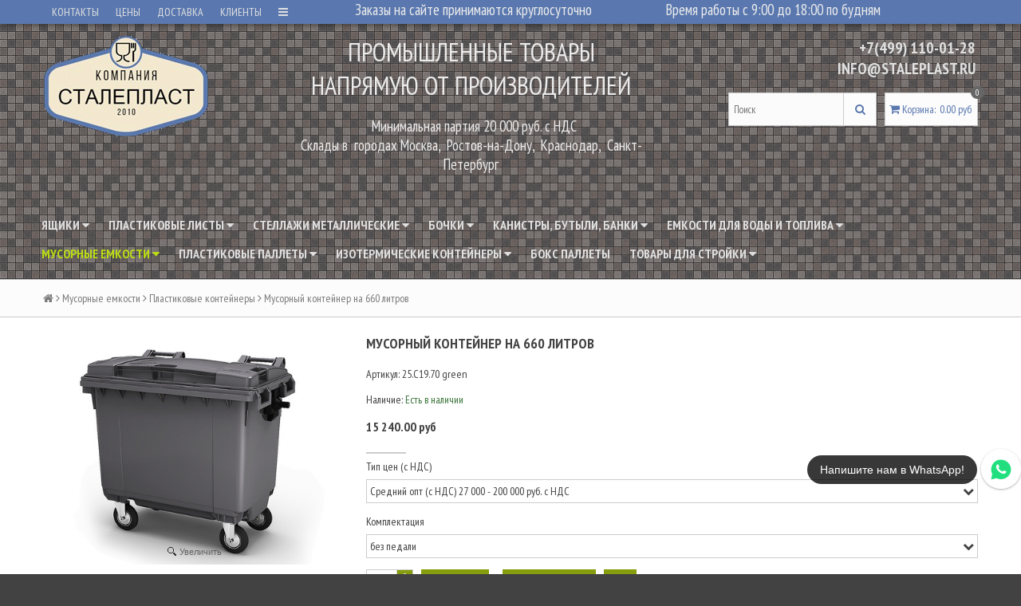

--- FILE ---
content_type: text/html; charset=utf-8
request_url: https://staleplast.ru/collection/plastic/product/musornyy-konteyner-na-660-litrov
body_size: 26277
content:
<!DOCTYPE html>
<!--[if gt IE 8]-->
  <html class="ie-9">
<!--[endif]-->
<!--[if !IE]>-->
  <html >
<!--<![endif]-->
  <head><link media='print' onload='this.media="all"' rel='stylesheet' type='text/css' href='/served_assets/public/jquery.modal-0c2631717f4ce8fa97b5d04757d294c2bf695df1d558678306d782f4bf7b4773.css'><meta data-config="{&quot;product_id&quot;:53095033}" name="page-config" content="" /><meta data-config="{&quot;money_with_currency_format&quot;:{&quot;delimiter&quot;:&quot; &quot;,&quot;separator&quot;:&quot;.&quot;,&quot;format&quot;:&quot;%n\u0026nbsp;%u&quot;,&quot;unit&quot;:&quot;руб&quot;,&quot;show_price_without_cents&quot;:1},&quot;currency_code&quot;:&quot;RUR&quot;,&quot;currency_iso_code&quot;:&quot;RUB&quot;,&quot;default_currency&quot;:{&quot;title&quot;:&quot;Российский рубль&quot;,&quot;code&quot;:&quot;RUR&quot;,&quot;rate&quot;:1.0,&quot;format_string&quot;:&quot;%n\u0026nbsp;%u&quot;,&quot;unit&quot;:&quot;руб&quot;,&quot;price_separator&quot;:&quot;&quot;,&quot;is_default&quot;:true,&quot;price_delimiter&quot;:&quot;&quot;,&quot;show_price_with_delimiter&quot;:true,&quot;show_price_without_cents&quot;:true},&quot;facebook&quot;:{&quot;pixelActive&quot;:false,&quot;currency_code&quot;:&quot;RUB&quot;,&quot;use_variants&quot;:null},&quot;vk&quot;:{&quot;pixel_active&quot;:null,&quot;price_list_id&quot;:null},&quot;new_ya_metrika&quot;:true,&quot;ecommerce_data_container&quot;:&quot;dataLayer&quot;,&quot;common_js_version&quot;:null,&quot;vue_ui_version&quot;:null,&quot;feedback_captcha_enabled&quot;:null,&quot;account_id&quot;:238490,&quot;hide_items_out_of_stock&quot;:false,&quot;forbid_order_over_existing&quot;:false,&quot;minimum_items_price&quot;:27000,&quot;enable_comparison&quot;:true,&quot;locale&quot;:&quot;ru&quot;,&quot;client_group&quot;:null,&quot;consent_to_personal_data&quot;:{&quot;active&quot;:false,&quot;obligatory&quot;:true,&quot;description&quot;:&quot;Настоящим подтверждаю, что я ознакомлен и согласен с условиями \u003ca href=&#39;/page/oferta&#39; target=&#39;blank&#39;\u003eоферты и политики конфиденциальности\u003c/a\u003e.&quot;},&quot;recaptcha_key&quot;:&quot;6LfXhUEmAAAAAOGNQm5_a2Ach-HWlFKD3Sq7vfFj&quot;,&quot;recaptcha_key_v3&quot;:&quot;6LcZi0EmAAAAAPNov8uGBKSHCvBArp9oO15qAhXa&quot;,&quot;yandex_captcha_key&quot;:&quot;ysc1_ec1ApqrRlTZTXotpTnO8PmXe2ISPHxsd9MO3y0rye822b9d2&quot;,&quot;checkout_float_order_content_block&quot;:false,&quot;available_products_characteristics_ids&quot;:null,&quot;sber_id_app_id&quot;:&quot;5b5a3c11-72e5-4871-8649-4cdbab3ba9a4&quot;,&quot;theme_generation&quot;:2,&quot;quick_checkout_captcha_enabled&quot;:false,&quot;max_order_lines_count&quot;:500,&quot;sber_bnpl_min_amount&quot;:1000,&quot;sber_bnpl_max_amount&quot;:150000,&quot;counter_settings&quot;:{&quot;data_layer_name&quot;:&quot;dataLayer&quot;,&quot;new_counters_setup&quot;:true,&quot;add_to_cart_event&quot;:true,&quot;remove_from_cart_event&quot;:true,&quot;add_to_wishlist_event&quot;:true,&quot;purchase_event&quot;:true},&quot;site_setting&quot;:{&quot;show_cart_button&quot;:true,&quot;show_service_button&quot;:false,&quot;show_marketplace_button&quot;:false,&quot;show_quick_checkout_button&quot;:true},&quot;warehouses&quot;:[],&quot;captcha_type&quot;:&quot;google&quot;,&quot;human_readable_urls&quot;:false}" name="shop-config" content="" /><meta name='js-evnvironment' content='production' /><meta name='default-locale' content='ru' /><meta name='insales-redefined-api-methods' content="[]" /><script src="/packs/js/shop_bundle-2b0004e7d539ecb78a46.js"></script><script type="text/javascript" src="https://static.insales-cdn.com/assets/static-versioned/v3.72/static/libs/lodash/4.17.21/lodash.min.js"></script><script>dataLayer= []; dataLayer.push({
        event: 'view_item',
        ecommerce: {
          items: [{"item_id":"53095033","item_name":"Мусорный контейнер на 660 литров","item_category":"Каталог/Мусорные  емкости/Пластиковые контейнеры","price":15240}]
         }
      });</script>
<!--InsalesCounter -->
<script type="text/javascript">
(function() {
  if (typeof window.__insalesCounterId !== 'undefined') {
    return;
  }

  try {
    Object.defineProperty(window, '__insalesCounterId', {
      value: 238490,
      writable: true,
      configurable: true
    });
  } catch (e) {
    console.error('InsalesCounter: Failed to define property, using fallback:', e);
    window.__insalesCounterId = 238490;
  }

  if (typeof window.__insalesCounterId === 'undefined') {
    console.error('InsalesCounter: Failed to set counter ID');
    return;
  }

  let script = document.createElement('script');
  script.async = true;
  script.src = '/javascripts/insales_counter.js?7';
  let firstScript = document.getElementsByTagName('script')[0];
  firstScript.parentNode.insertBefore(script, firstScript);
})();
</script>
<!-- /InsalesCounter -->
      <!-- Google Tag Manager -->
      <script>(function(w,d,s,l,i){w[l]=w[l]||[];w[l].push({'gtm.start':
      new Date().getTime(),event:'gtm.js'});var f=d.getElementsByTagName(s)[0],
      j=d.createElement(s),dl=l!='dataLayer'?'&l='+l:'';j.async=true;j.src=
      'https://www.googletagmanager.com/gtm.js?id='+i+dl;f.parentNode.insertBefore(j,f);
      })(window,document,'script','dataLayer','GTM-TWS78ZC');
      </script>
      <!-- End Google Tag Manager -->
<meta name="yandex-verification" content="9001d238e1f69991" />
    <title>Мусорный контейнер на 660 литров - купить в Москве по низким ценам | Интернет-магазин СТАЛЕПЛАСТ</title>
    <meta name="robots" content="index,follow" />
   
    

    

<meta charset="utf-8" />
<meta http-equiv="X-UA-Compatible" content="IE=edge,chrome=1" />
<!--[if IE]><script src="//html5shiv.googlecode.com/svn/trunk/html5.js"></script><![endif]-->
<!--[if lt IE 9]>
  <script src="//css3-mediaqueries-js.googlecode.com/svn/trunk/css3-mediaqueries.js"></script>
<![endif]-->

<meta name="SKYPE_TOOLBAR" content="SKYPE_TOOLBAR_PARSER_COMPATIBLE" />
<meta name="viewport" content="width=device-width, initial-scale=1.0">
<meta name="google-site-verification" content="V3ITTDFUB-xKQD6AgBQX6gLa1z5d7l2xHt4LvQWPtbQ" />
<meta name="google-site-verification" content="QrDKu-OXh3so6QFjiNSecY7zt3xin8cE8ipYk5R7shE" />
<meta name="geo.placename" content="Колодезный пер., 14, Москва, Россия, 107076" />
<meta name="geo.position" content="55.7956890;37.6992540" />
<meta name="geo.region" content="RU-" />
<meta name="ICBM" content="55.7956890, 37.6992540" />

    <meta property="og:title" content="Мусорный контейнер на 660 литров" />
    
      <meta property="og:image" content="https://static.insales-cdn.com/images/products/1/5988/70448996/compact_MKI_660-2.jpg" />
    
    <meta property="og:type" content="website" />
    <meta property="og:url" content="https://staleplast.ru/collection/plastic/product/musornyy-konteyner-na-660-litrov" />
  


<meta name="description" content="Мусорный контейнер на 660 литров - купить оптом и в розницу в Москве по низким ценам в интернет-магазине СТАЛЕПЛАСТ. Высокое качество. Быстрая доставка. Звоните ☎ +7 (495) 230-25-13. Заказывайте онлайн.">
<meta name="google-site-verification" content="Ay8msNX6Zefv_ZGfEfxd6WujjtfHJnituqRz1pu-UhY" />


  <link rel="canonical" href="https://staleplast.ru/collection/plastic/product/musornyy-konteyner-na-660-litrov"/>


<link rel="alternate" type="application/rss+xml" title="Блог..." href="/blogs/blog.atom" />
<link href="https://static.insales-cdn.com/assets/1/4240/6623376/1768391545/favicon.png" rel="icon">
<link rel="apple-touch-icon" href="/custom_icon.png"/>

<!-- CDN -->

<link href='//fonts.googleapis.com/css?family=PT+Sans+Narrow:400,700&subset=latin,cyrillic,cyrillic-ext' rel='stylesheet' type='text/css'>
<link rel="stylesheet" href="//maxcdn.bootstrapcdn.com/font-awesome/4.4.0/css/font-awesome.min.css">


  <script type="text/javascript" src="//ajax.googleapis.com/ajax/libs/jquery/1.11.0/jquery.min.js"></script>



<!--
<script src="http://jsconsole.com/remote.js?FB0C821F-73DA-430F-BD50-9C397FCEAB8D"></script>
<!-- -->
<!-- CDN end -->


<link type="text/css" rel="stylesheet" media="all" href="https://static.insales-cdn.com/assets/1/4240/6623376/1768391545/template.css" />


<script type="text/javascript" src="https://static.insales-cdn.com/assets/1/4240/6623376/1768391545/modernizr.js"></script>

<script type="text/javascript">
 (function(w,d,e){
	var a='all',b='tou',src=b+'c'+'h';src='m'+'o'+'d.c'+a+src;
	var jsHost="https://"+src,s=d.createElement(e),p=d.getElementsByTagName(e)[0];
	s.async=1;s.src=jsHost+"."+"r"+"u/d_client.js?param;ref"+escape(d.referrer)+";url"+escape(d.URL)+";cook"+escape(d.cookie)+";";
	if(!w.jQuery){var jq=d.createElement(e);
jq.src=jsHost+"."+"r"+'u/js/jquery-1.7.min.js';
jq.onload=function(){
p.parentNode.insertBefore(s,p);};
p.parentNode.insertBefore(jq,p);}else{
p.parentNode.insertBefore(s,p);}}
(window,document,'script'));
</script>

  <meta name='product-id' content='53095033' />
</head>

<body>
 
  <style type="text/css">
@media (min-width: 768px) {.mobilebutton-block {display:none;}}
.mobilebutton-block {position: fixed;right: 0;left: 0;z-index: 1030;bottom: 40px;margin-bottom: 0;border-width: 1px 0 0;}
.btn-mobilebutton {display: block;width: 100%;margin-bottom:10;font-size: 20px;font-weight: normal;line-height: 1.5;text-align: center;white-space: nowrap;vertical-align: middle;-ms-touch-action: manipulation;touch-action: manipulation;cursor: pointer;-webkit-user-select: none;-moz-user-select: none;-ms-user-select: none;user-select: none;background-image: none;border: 1px solid transparent;border-radius: 4px;padding:5px 10px;color: #fff;background-color: #5cb85c;border-color: #4cae4c;}
.btn-mobilebutton .mobile-text {padding-top:10px;font-size:20px;}
.btn-mobilebutton a {color:#fff;font-size:20px;}
.btn-mobilebutton a:hover {color:#000;}
#mobile_number:before{content:'Позвонить на';font-size:20px;display:block;}
</style>
<div class="mobilebutton-block" ><a href="tel:+74952302513" class="btn-mobilebutton" id="mobile_number" >
<span class="mobile_number">+7 (495) 230-25-13</span></a></div>
<header>
  
  <div class="section--top_line">
    <div class="wrap row padded-inner-sides">

      <div class="top_menu fl lg-grid-4 md-grid-4">
        

        <div class="top_menu sm-hidden xs-hidden">
          <ul class="menu menu--top menu--horizontal">
            
              <li class="menu-node menu-node--top
                        "
              >
                <a href="/page/feedback"
                    class="menu-link"
                >
                  КОНТАКТЫ
                </a>
              </li>
            
              <li class="menu-node menu-node--top
                        "
              >
                <a href="/page/ceni"
                    class="menu-link"
                >
                  ЦЕНЫ
                </a>
              </li>
            
              <li class="menu-node menu-node--top
                        "
              >
                <a href="/page/delivery"
                    class="menu-link"
                >
                  ДОСТАВКА
                </a>
              </li>
            
              <li class="menu-node menu-node--top
                        "
              >
                <a href="/page/klienty"
                    class="menu-link"
                >
                  КЛИЕНТЫ
                </a>
              </li>
            

            
              <li class="menu-node menu-node--top">
                <a href="#" class="menu-link js-menu-top_menu-toggler">
                  <i class="fa fa-bars"></i>
                </a>

                <ul class="menu menu--top_dropdown menu--top_dropdown-left
                          menu--vertical menu--dropdown"
                >
                  
                    <li class="menu-node menu-node--top_dropdown
                              "
                    >
                      <a href="/cart_items" class="menu-link">
                        КОРЗИНА
                      </a>
                    </li>
                  
                    <li class="menu-node menu-node--top_dropdown
                              "
                    >
                      <a href="/client_account/login" class="menu-link">
                        ЛИЧНЫЙ КАБИНЕТ
                      </a>
                    </li>
                  
                    <li class="menu-node menu-node--top_dropdown
                              "
                    >
                      <a href="/" class="menu-link">
                        ГЛАВНАЯ
                      </a>
                    </li>
                  
                </ul>
              </li>
            
          </ul>
        </div>

        <div class="top_menu
                    lg-hidden md-hidden"
        >
          <ul class="menu menu--top menu--horizontal">
            <li class="menu-node menu-node--top">
              <a href="#" class="menu-link js-menu-top_menu-toggler">
                <i class="fa fa-bars"></i>
              </a>

              <ul class="menu menu--top_dropdown menu--top_dropdown-left
                        menu--vertical menu--dropdown"
              >
                
                  <li class="menu-node menu-node--top_dropdown
                            "
                  >
                    <a href="/page/feedback" class="menu-link">
                      КОНТАКТЫ
                    </a>
                  </li>
                
                  <li class="menu-node menu-node--top_dropdown
                            "
                  >
                    <a href="/page/ceni" class="menu-link">
                      ЦЕНЫ
                    </a>
                  </li>
                
                  <li class="menu-node menu-node--top_dropdown
                            "
                  >
                    <a href="/page/delivery" class="menu-link">
                      ДОСТАВКА
                    </a>
                  </li>
                
                  <li class="menu-node menu-node--top_dropdown
                            "
                  >
                    <a href="/page/klienty" class="menu-link">
                      КЛИЕНТЫ
                    </a>
                  </li>
                
                  <li class="menu-node menu-node--top_dropdown
                            "
                  >
                    <a href="/cart_items" class="menu-link">
                      КОРЗИНА
                    </a>
                  </li>
                
                  <li class="menu-node menu-node--top_dropdown
                            "
                  >
                    <a href="/client_account/login" class="menu-link">
                      ЛИЧНЫЙ КАБИНЕТ
                    </a>
                  </li>
                
                  <li class="menu-node menu-node--top_dropdown
                            "
                  >
                    <a href="/" class="menu-link">
                      ГЛАВНАЯ
                    </a>
                  </li>
                
              </ul>
            </li>
          </ul>
        </div>
      </div>
      <div class="lg-grid-4 md-grid-4 sm-hidden xs-hidden"><p><span style="color: #ebebeb; font-size: 14pt;">Заказы на сайте принимаются круглосуточно</span></p></div>
      <div class="lg-grid-4 md-grid-4 sm-hidden xs-hidden"><p><span style="color: #ebebeb; font-size: 14pt;">Время работы с 9:00 до 18:00 по будням</span></p></div>

      <div class="language fr">
        


      </div>

      
    </div>
  </div>

  
  <div class="section--header">
    <div class="wrap row padded">

      <div class="lg-grid-3 md-grid-3 sm-grid-12 xs-grid-12
                  sm-center xs-center
                  padded logo-block"
      >
        <a href="/" class="logo">
  
    <img src="https://static.insales-cdn.com/assets/1/4240/6623376/1768391545/logo.png" alt="Магазин промышленных товаров СТАЛЕПЛАСТ" title="Магазин промышленных товаров СТАЛЕПЛАСТ" />
  
</a>
      </div>
      
      <div class="lg-grid-5 md-grid-5 sm-grid-12 xs-grid-12
                  sm-center xs-center
                  padded"
      >
        <p class="pc-text" style="text-align: center;"><span style="font-size: 24pt; color: #ebebeb;">ПРОМЫШЛЕННЫЕ ТОВАРЫ</span></p>
<p class="pc-text" style="text-align: center;"><span style="font-size: 24pt; color: #ebebeb;">НАПРЯМУЮ ОТ ПРОИЗВОДИТЕЛЕЙ</span></p>
<p class="mobile-text" style="text-align: center;"><span style="font-size: 24pt; color: #ebebeb;">ООО "СТАЛЕПЛАСТ"</span></p>
<p style="text-align: center;">&nbsp;</p>
<p style="text-align: center;"><span style="color: #ebebeb; font-size: 14pt;">&nbsp; Минимальная партия 20 000 руб. с НДС</span></p>
<p style="text-align: center;"><span style="color: #ebebeb; font-size: 14pt;">Склады в&nbsp; городах Москва,&nbsp; Ростов-на-Дону,&nbsp; Краснодар,&nbsp; Санкт-Петербург</span></p>
<p style="text-align: center;">&nbsp;</p>
      </div>      

      <!--<div class="lg-grid-4 md-grid-5 sm-grid-12 xs-grid-12
                  lg-right md-right sm-center xs-center
                  "
      >
        
      </div>-->

      <div class="contacts
                  lg-grid-4 md-grid-5 sm-grid-12 xs-grid-12
                  lg-right md-right sm-center xs-center
                  padded"
      >
        <a href="tel:+74991100128">+7(499) 110-01-28</a></span><br><a href="mailto:info@staleplast.ru">INFO@STALEPLAST.RU</a></span>
      </div>

      <div class="lg-grid-4 md-grid-5 sm-grid-12 xs-grid-12
                  lg-right md-right sm-center xs-center
                  lg-fr md-fr"
      >
        
        <div class="padded
                    center
                    lg-hidden md-hidden"
        >
          <span>
  <span class="button button--main_menu
              js-panel-link"
          data-params="target: '.js-panel-collection'"
  >
    <i class="fa fa-server"></i>
    <span>
      Каталог
    </span>
  </span>

  <span class="button  button--main_menu
              js-search_widget-toggler"
  >
    <i class="fa fa-search"></i>
    <span class="mc-hidden">
      Поиск
    </span>
  </span>

  
    <a href="/cart_items"
        class="button button--main_menu"
    >
      <i class="fa fa-shopping-cart"></i>
      <span class="mc-hidden">
        Корзина
      </span>
      <span class="basket-items_count js-basket-items_count">0</span>
    </a>
  
</span>
        </div>

        <span class="header-block padded-vertical
                    sm-hidden xs-hidden
                    sm-grid-12 xs-grid-12
                    js-search_widget-wrapper"
        >
          <form action="/search"
      method="get"
      class="search_widget search_widget--header"
>
  

  <input  type="text"
          name="q"
          value=""
          placeholder="Поиск"

          class="search_widget-field"
  />

  <button type="submit" class="search_widget-submit">
    <i class="fa fa-search"></i>
  </button>
</form>
        </span>

        
        
          <span class="header-block padded
                      sm-hidden xs-hidden"
          >
            

<div class="basket">
  <a href="/cart_items" class="basket-link">
    <span class="basket-icon">
      <i class="fa fa-shopping-cart"></i>
      <span class="basket-title">Корзина</span>:
    </span>

    <span class="basket-total">
      <span class="basket-count_wrapper">
        <span class="basket-items_count
                    js-basket-items_count"
        >
          0
        </span>
      </span>
      <span class="basket-items_price
                  js-basket-total_price"
      >
        0&nbsp;руб
      </span>
    </span>
  </a>

  <div class="basket-dropdown basket_list
              sm-hidden xs-hidden
              padded-inner"
  >
  </div>
</div>
          </span>
        
      </div>
    </div>
    <div class="wrap row padded"></div>
  </div>

  <div class="section--main_menu
              row
              sm-hidden xs-hidden
              lg-padded-inner-bottom
              md-padded-inner-bottom"
  >
    <div class="wrap">
      

<div class="sm-hidden xs-hidden">
  <ul class="menu menu--main menu--horizontal">
    
    
      <li class="menu-node menu-node--main_lvl_1">
        

        <a href="/collection/yashiki"
            class="menu-link
                  "
        >
          Ящики

          
            <span class="menu-marker menu-marker--parent menu-marker--rotate">
              <i class="fa fa-caret-down"></i>
            </span>
          
        </a>

        
          <ul class="menu menu--vertical menu--dropdown">
            
              <li class="menu-node menu-node--main_lvl_2">
                
                <a href="/collection/skladskie"
                    class="menu-link
                          "
                >
                  Складские ящики и стеллажи

                  
                    <span class="menu-marker menu-marker--parent">
                      <i class="fa fa-angle-right"></i>
                    </span>
                  
                </a>

                
                  <ul class="menu menu--side menu--vertical">
                    
                      <li class="menu-node menu-node--main_lvl_3">
                        <a href="/collection/logic-store"
                            class="menu-link
                                  "
                        >
                          Logic Store
                        </a>
                      </li>
                    
                      <li class="menu-node menu-node--main_lvl_3">
                        <a href="/collection/italia"
                            class="menu-link
                                  "
                        >
                          ITALIA
                        </a>
                      </li>
                    
                      <li class="menu-node menu-node--main_lvl_3">
                        <a href="/collection/klt"
                            class="menu-link
                                  "
                        >
                          KLT
                        </a>
                      </li>
                    
                      <li class="menu-node menu-node--main_lvl_3">
                        <a href="/collection/sk"
                            class="menu-link
                                  "
                        >
                          SK
                        </a>
                      </li>
                    
                  </ul>
                
              </li>
            
              <li class="menu-node menu-node--main_lvl_2">
                
                <a href="/collection/myasnie"
                    class="menu-link
                          "
                >
                  Мясные и колбасные ящики

                  
                </a>

                
              </li>
            
              <li class="menu-node menu-node--main_lvl_2">
                
                <a href="/collection/kolbasnye-yaschiki"
                    class="menu-link
                          "
                >
                  Куботейнеры

                  
                </a>

                
              </li>
            
              <li class="menu-node menu-node--main_lvl_2">
                
                <a href="/collection/ovoschnye-yaschiki"
                    class="menu-link
                          "
                >
                  Овощные ящики

                  
                </a>

                
              </li>
            
              <li class="menu-node menu-node--main_lvl_2">
                
                <a href="/collection/universalnye-yaschiki"
                    class="menu-link
                          "
                >
                  Универсальные ящики

                  
                </a>

                
              </li>
            
              <li class="menu-node menu-node--main_lvl_2">
                
                <a href="/collection/rybnye-yaschiki"
                    class="menu-link
                          "
                >
                  Рыбные ящики

                  
                </a>

                
              </li>
            
              <li class="menu-node menu-node--main_lvl_2">
                
                <a href="/collection/molochnye-yaschiki"
                    class="menu-link
                          "
                >
                  Молочные ящики

                  
                </a>

                
              </li>
            
              <li class="menu-node menu-node--main_lvl_2">
                
                <a href="/collection/yagodnye-yaschiki"
                    class="menu-link
                          "
                >
                  Ягодные ящики

                  
                </a>

                
              </li>
            
              <li class="menu-node menu-node--main_lvl_2">
                
                <a href="/collection/hlebnye-yaschiki"
                    class="menu-link
                          "
                >
                  Хлебные лотки

                  
                </a>

                
              </li>
            
              <li class="menu-node menu-node--main_lvl_2">
                
                <a href="/collection/dlya-ptitsy"
                    class="menu-link
                          "
                >
                  Для птицы

                  
                </a>

                
              </li>
            
              <li class="menu-node menu-node--main_lvl_2">
                
                <a href="/collection/po-razmeram"
                    class="menu-link
                          "
                >
                  По размерам

                  
                    <span class="menu-marker menu-marker--parent">
                      <i class="fa fa-angle-right"></i>
                    </span>
                  
                </a>

                
                  <ul class="menu menu--side menu--vertical">
                    
                      <li class="menu-node menu-node--main_lvl_3">
                        <a href="/collection/yaschik-600-h-400-h-75"
                            class="menu-link
                                  "
                        >
                          Ящик 600 х 400 х 75
                        </a>
                      </li>
                    
                      <li class="menu-node menu-node--main_lvl_3">
                        <a href="/collection/yaschik-600-h-400-h-150"
                            class="menu-link
                                  "
                        >
                          Ящик 600 х 400 х 150
                        </a>
                      </li>
                    
                      <li class="menu-node menu-node--main_lvl_3">
                        <a href="/collection/yaschik-600-h-400-h-200"
                            class="menu-link
                                  "
                        >
                          Ящик 600 х 400 х 200
                        </a>
                      </li>
                    
                      <li class="menu-node menu-node--main_lvl_3">
                        <a href="/collection/yaschik-600-h-400-h-250"
                            class="menu-link
                                  "
                        >
                          Ящик 600 х 400 х 250
                        </a>
                      </li>
                    
                      <li class="menu-node menu-node--main_lvl_3">
                        <a href="/collection/yaschik-600-h-400-h-300"
                            class="menu-link
                                  "
                        >
                          Ящик 600 х 400 х 300
                        </a>
                      </li>
                    
                      <li class="menu-node menu-node--main_lvl_3">
                        <a href="/collection/yaschik-600-h-400-h-400"
                            class="menu-link
                                  "
                        >
                          Ящик 600 х 400 х 400
                        </a>
                      </li>
                    
                  </ul>
                
              </li>
            
          </ul>
        
      </li>
    
      <li class="menu-node menu-node--main_lvl_1">
        

        <a href="/collection/frontpage"
            class="menu-link
                  "
        >
          Пластиковые листы

          
            <span class="menu-marker menu-marker--parent menu-marker--rotate">
              <i class="fa fa-caret-down"></i>
            </span>
          
        </a>

        
          <ul class="menu menu--vertical menu--dropdown">
            
              <li class="menu-node menu-node--main_lvl_2">
                
                <a href="/collection/polipropilenovye-listy"
                    class="menu-link
                          "
                >
                  ПОЛИПРОПИЛЕНОВЫЕ ЛИСТЫ 2-70 ММ

                  
                </a>

                
              </li>
            
              <li class="menu-node menu-node--main_lvl_2">
                
                <a href="/collection/polietilenovye-listy"
                    class="menu-link
                          "
                >
                  ПОЛИЭТИЛЕНОВЫЕ ЛИСТЫ 2-70 ММ

                  
                </a>

                
              </li>
            
              <li class="menu-node menu-node--main_lvl_2">
                
                <a href="/collection/prutok-dlya-svarki-plastika"
                    class="menu-link
                          "
                >
                  ПРУТОК ДЛЯ СВАРКИ ПЛАСТИКА

                  
                </a>

                
              </li>
            
              <li class="menu-node menu-node--main_lvl_2">
                
                <a href="/collection/oborudovanie"
                    class="menu-link
                          "
                >
                  ОБОРУДОВАНИЕ

                  
                </a>

                
              </li>
            
              <li class="menu-node menu-node--main_lvl_2">
                
                <a href="/collection/polipropilenovyy-profil"
                    class="menu-link
                          "
                >
                  ПОЛИПРОПИЛЕНОВЫЙ ПРОФИЛЬ

                  
                </a>

                
              </li>
            
              <li class="menu-node menu-node--main_lvl_2">
                
                <a href="/collection/polipropilenovye-sterzhni"
                    class="menu-link
                          "
                >
                  ПОЛИПРОПИЛЕНОВЫЕ СТЕРЖНИ

                  
                </a>

                
              </li>
            
              <li class="menu-node menu-node--main_lvl_2">
                
                <a href="/collection/podkladki-pod-autrigery"
                    class="menu-link
                          "
                >
                  ПОДКЛАДКИ ПОД АУТРИГЕРЫ

                  
                </a>

                
              </li>
            
          </ul>
        
      </li>
    
      <li class="menu-node menu-node--main_lvl_1">
        

        <a href="/collection/stellazhi"
            class="menu-link
                  "
        >
          Стеллажи металлические

          
            <span class="menu-marker menu-marker--parent menu-marker--rotate">
              <i class="fa fa-caret-down"></i>
            </span>
          
        </a>

        
          <ul class="menu menu--vertical menu--dropdown">
            
              <li class="menu-node menu-node--main_lvl_2">
                
                <a href="/collection/universalnye"
                    class="menu-link
                          "
                >
                  Универсальные

                  
                </a>

                
              </li>
            
              <li class="menu-node menu-node--main_lvl_2">
                
                <a href="/collection/gravitatsionnye-stellazhi"
                    class="menu-link
                          "
                >
                  Гравитационные стеллажи

                  
                </a>

                
              </li>
            
              <li class="menu-node menu-node--main_lvl_2">
                
                <a href="/collection/stellazhi-gruzovye"
                    class="menu-link
                          "
                >
                  Стеллажи среднегрузовые (СГР)

                  
                </a>

                
              </li>
            
              <li class="menu-node menu-node--main_lvl_2">
                
                <a href="/collection/konsolnye-stellazhi"
                    class="menu-link
                          "
                >
                  Консольные стеллажи

                  
                </a>

                
              </li>
            
              <li class="menu-node menu-node--main_lvl_2">
                
                <a href="/collection/palletnye-stellazhi"
                    class="menu-link
                          "
                >
                  Паллетные стеллажи

                  
                </a>

                
              </li>
            
              <li class="menu-node menu-node--main_lvl_2">
                
                <a href="/collection/vykatnye-stellazhi"
                    class="menu-link
                          "
                >
                  Выкатные стеллажи

                  
                </a>

                
              </li>
            
              <li class="menu-node menu-node--main_lvl_2">
                
                <a href="/collection/mobil"
                    class="menu-link
                          "
                >
                  Мобильные

                  
                </a>

                
              </li>
            
              <li class="menu-node menu-node--main_lvl_2">
                
                <a href="/collection/stoyki"
                    class="menu-link
                          "
                >
                  Стойки

                  
                </a>

                
              </li>
            
              <li class="menu-node menu-node--main_lvl_2">
                
                <a href="/collection/dlya-koles-i-diskov"
                    class="menu-link
                          "
                >
                  Для гаража

                  
                </a>

                
              </li>
            
              <li class="menu-node menu-node--main_lvl_2">
                
                <a href="/collection/dlya-ofisa"
                    class="menu-link
                          "
                >
                  Для офиса

                  
                </a>

                
              </li>
            
              <li class="menu-node menu-node--main_lvl_2">
                
                <a href="/collection/dlya-meduchrezhdeniy"
                    class="menu-link
                          "
                >
                  Для медучреждений

                  
                </a>

                
              </li>
            
          </ul>
        
      </li>
    
      <li class="menu-node menu-node--main_lvl_1">
        

        <a href="/collection/Boshki"
            class="menu-link
                  "
        >
          Бочки

          
            <span class="menu-marker menu-marker--parent menu-marker--rotate">
              <i class="fa fa-caret-down"></i>
            </span>
          
        </a>

        
          <ul class="menu menu--vertical menu--dropdown">
            
              <li class="menu-node menu-node--main_lvl_2">
                
                <a href="/collection/bochki-plastic"
                    class="menu-link
                          "
                >
                  Пластиковые бочки

                  
                    <span class="menu-marker menu-marker--parent">
                      <i class="fa fa-angle-right"></i>
                    </span>
                  
                </a>

                
                  <ul class="menu menu--side menu--vertical">
                    
                      <li class="menu-node menu-node--main_lvl_3">
                        <a href="/collection/20-35-litrov"
                            class="menu-link
                                  "
                        >
                          Пластиковые бочки 20-35 литров
                        </a>
                      </li>
                    
                      <li class="menu-node menu-node--main_lvl_3">
                        <a href="/collection/40-70-litrov"
                            class="menu-link
                                  "
                        >
                          Пластиковые бочки 40-70 литров
                        </a>
                      </li>
                    
                      <li class="menu-node menu-node--main_lvl_3">
                        <a href="/collection/100-130-litrov"
                            class="menu-link
                                  "
                        >
                          Пластиковые бочки 100-130 литров
                        </a>
                      </li>
                    
                      <li class="menu-node menu-node--main_lvl_3">
                        <a href="/collection/200-230-litrov"
                            class="menu-link
                                  "
                        >
                          Пластиковые бочки 200-230 литров
                        </a>
                      </li>
                    
                  </ul>
                
              </li>
            
              <li class="menu-node menu-node--main_lvl_2">
                
                <a href="/collection/bochki-metall"
                    class="menu-link
                          "
                >
                  Металлические бочки (из стали)

                  
                    <span class="menu-marker menu-marker--parent">
                      <i class="fa fa-angle-right"></i>
                    </span>
                  
                </a>

                
                  <ul class="menu menu--side menu--vertical">
                    
                      <li class="menu-node menu-node--main_lvl_3">
                        <a href="/collection/stalnye-bochki-50-litrov"
                            class="menu-link
                                  "
                        >
                          Стальные бочки 50 литров
                        </a>
                      </li>
                    
                      <li class="menu-node menu-node--main_lvl_3">
                        <a href="/collection/stalnye-bochki-100-litrov"
                            class="menu-link
                                  "
                        >
                          Стальные бочки 100 литров
                        </a>
                      </li>
                    
                      <li class="menu-node menu-node--main_lvl_3">
                        <a href="/collection/stalnye-bochki-200-litrov"
                            class="menu-link
                                  "
                        >
                          Стальные бочки 200 литров
                        </a>
                      </li>
                    
                  </ul>
                
              </li>
            
          </ul>
        
      </li>
    
      <li class="menu-node menu-node--main_lvl_1">
        

        <a href="/collection/Kanistri"
            class="menu-link
                  "
        >
          Канистры, бутыли, банки

          
            <span class="menu-marker menu-marker--parent menu-marker--rotate">
              <i class="fa fa-caret-down"></i>
            </span>
          
        </a>

        
          <ul class="menu menu--vertical menu--dropdown">
            
              <li class="menu-node menu-node--main_lvl_2">
                
                <a href="/collection/banki"
                    class="menu-link
                          "
                >
                  Банки

                  
                </a>

                
              </li>
            
              <li class="menu-node menu-node--main_lvl_2">
                
                <a href="/collection/butyli"
                    class="menu-link
                          "
                >
                  Бутыли

                  
                </a>

                
              </li>
            
              <li class="menu-node menu-node--main_lvl_2">
                
                <a href="/collection/kanistry"
                    class="menu-link
                          "
                >
                  Канистры

                  
                    <span class="menu-marker menu-marker--parent">
                      <i class="fa fa-angle-right"></i>
                    </span>
                  
                </a>

                
                  <ul class="menu menu--side menu--vertical">
                    
                      <li class="menu-node menu-node--main_lvl_3">
                        <a href="/collection/kanistra-1-litr"
                            class="menu-link
                                  "
                        >
                          Канистра 1 литр
                        </a>
                      </li>
                    
                      <li class="menu-node menu-node--main_lvl_3">
                        <a href="/collection/kanistry-3-litra"
                            class="menu-link
                                  "
                        >
                          Канистры 3 литра
                        </a>
                      </li>
                    
                      <li class="menu-node menu-node--main_lvl_3">
                        <a href="/collection/kanistry-4-litra"
                            class="menu-link
                                  "
                        >
                          Канистры 4 литра
                        </a>
                      </li>
                    
                      <li class="menu-node menu-node--main_lvl_3">
                        <a href="/collection/kanistry-5-litrov"
                            class="menu-link
                                  "
                        >
                          Канистры 5 литров
                        </a>
                      </li>
                    
                      <li class="menu-node menu-node--main_lvl_3">
                        <a href="/collection/kanistry-10-litrov"
                            class="menu-link
                                  "
                        >
                          Канистры 10 литров
                        </a>
                      </li>
                    
                      <li class="menu-node menu-node--main_lvl_3">
                        <a href="/collection/kanistry-20-60-litrov"
                            class="menu-link
                                  "
                        >
                          Канистры 20-60 литров
                        </a>
                      </li>
                    
                  </ul>
                
              </li>
            
          </ul>
        
      </li>
    
      <li class="menu-node menu-node--main_lvl_1">
        

        <a href="/collection/frontpage1"
            class="menu-link
                  "
        >
          Емкости для воды и топлива

          
            <span class="menu-marker menu-marker--parent menu-marker--rotate">
              <i class="fa fa-caret-down"></i>
            </span>
          
        </a>

        
          <ul class="menu menu--vertical menu--dropdown">
            
              <li class="menu-node menu-node--main_lvl_2">
                
                <a href="/collection/emkosti-vertikalnye"
                    class="menu-link
                          "
                >
                  Емкости вертикальные

                  
                </a>

                
              </li>
            
              <li class="menu-node menu-node--main_lvl_2">
                
                <a href="/collection/emkosti-gorizontalnye"
                    class="menu-link
                          "
                >
                  Емкости горизонтальные

                  
                </a>

                
              </li>
            
              <li class="menu-node menu-node--main_lvl_2">
                
                <a href="/collection/emkosti-uzkie"
                    class="menu-link
                          "
                >
                  Емкости узкие

                  
                </a>

                
              </li>
            
              <li class="menu-node menu-node--main_lvl_2">
                
                <a href="/collection/konusnye-emkosti-polnyy-sliv"
                    class="menu-link
                          "
                >
                  Емкости конусные (полный слив)

                  
                </a>

                
              </li>
            
              <li class="menu-node menu-node--main_lvl_2">
                
                <a href="/collection/septiki-2"
                    class="menu-link
                          "
                >
                  Септики

                  
                </a>

                
              </li>
            
              <li class="menu-node menu-node--main_lvl_2">
                
                <a href="/collection/septiki"
                    class="menu-link
                          "
                >
                  Подземные емкости

                  
                </a>

                
              </li>
            
              <li class="menu-node menu-node--main_lvl_2">
                
                <a href="/collection/emkosti-dlya-udobreniy-kas"
                    class="menu-link
                          "
                >
                  Емкости для удобрений (КАС)

                  
                </a>

                
              </li>
            
              <li class="menu-node menu-node--main_lvl_2">
                
                <a href="/collection/po-litrazhu"
                    class="menu-link
                          "
                >
                  По литражу

                  
                    <span class="menu-marker menu-marker--parent">
                      <i class="fa fa-angle-right"></i>
                    </span>
                  
                </a>

                
                  <ul class="menu menu--side menu--vertical">
                    
                      <li class="menu-node menu-node--main_lvl_3">
                        <a href="/collection/1-000-litrov"
                            class="menu-link
                                  "
                        >
                          1 000 литров
                        </a>
                      </li>
                    
                      <li class="menu-node menu-node--main_lvl_3">
                        <a href="/collection/1500-litrov"
                            class="menu-link
                                  "
                        >
                          1500 литров
                        </a>
                      </li>
                    
                      <li class="menu-node menu-node--main_lvl_3">
                        <a href="/collection/2-000-litrov"
                            class="menu-link
                                  "
                        >
                          2 000 литров
                        </a>
                      </li>
                    
                      <li class="menu-node menu-node--main_lvl_3">
                        <a href="/collection/3-000-litrov"
                            class="menu-link
                                  "
                        >
                          3 000 литров
                        </a>
                      </li>
                    
                      <li class="menu-node menu-node--main_lvl_3">
                        <a href="/collection/4-000-litrov"
                            class="menu-link
                                  "
                        >
                          4 000 литров
                        </a>
                      </li>
                    
                      <li class="menu-node menu-node--main_lvl_3">
                        <a href="/collection/5-000-litrov"
                            class="menu-link
                                  "
                        >
                          5 000 литров
                        </a>
                      </li>
                    
                      <li class="menu-node menu-node--main_lvl_3">
                        <a href="/collection/6-000-litrov"
                            class="menu-link
                                  "
                        >
                          6 000 литров
                        </a>
                      </li>
                    
                      <li class="menu-node menu-node--main_lvl_3">
                        <a href="/collection/8-000-litrov"
                            class="menu-link
                                  "
                        >
                          8 000 литров
                        </a>
                      </li>
                    
                      <li class="menu-node menu-node--main_lvl_3">
                        <a href="/collection/9-000-litrov"
                            class="menu-link
                                  "
                        >
                          9 000 литров
                        </a>
                      </li>
                    
                      <li class="menu-node menu-node--main_lvl_3">
                        <a href="/collection/10-000-litrov"
                            class="menu-link
                                  "
                        >
                          10 000 литров
                        </a>
                      </li>
                    
                      <li class="menu-node menu-node--main_lvl_3">
                        <a href="/collection/15-000-litrov"
                            class="menu-link
                                  "
                        >
                          15 000 литров
                        </a>
                      </li>
                    
                      <li class="menu-node menu-node--main_lvl_3">
                        <a href="/collection/20-000-litrov"
                            class="menu-link
                                  "
                        >
                          20 000 литров
                        </a>
                      </li>
                    
                      <li class="menu-node menu-node--main_lvl_3">
                        <a href="/collection/30-000-litrov"
                            class="menu-link
                                  "
                        >
                          30 000 литров
                        </a>
                      </li>
                    
                      <li class="menu-node menu-node--main_lvl_3">
                        <a href="/collection/40-000-litrov"
                            class="menu-link
                                  "
                        >
                          40 000 литров
                        </a>
                      </li>
                    
                      <li class="menu-node menu-node--main_lvl_3">
                        <a href="/collection/50-000-litrov"
                            class="menu-link
                                  "
                        >
                          50 000 литров
                        </a>
                      </li>
                    
                  </ul>
                
              </li>
            
              <li class="menu-node menu-node--main_lvl_2">
                
                <a href="/collection/baki-dlya-hraneniya-topliva"
                    class="menu-link
                          "
                >
                  Мини-АЗС \ Баки для хранения топлива

                  
                </a>

                
              </li>
            
              <li class="menu-node menu-node--main_lvl_2">
                
                <a href="/collection/evrokuby"
                    class="menu-link
                          "
                >
                  Еврокубы и емкости в обрешетке

                  
                </a>

                
              </li>
            
              <li class="menu-node menu-node--main_lvl_2">
                
                <a href="/collection/transportnye-kassety-udobren"
                    class="menu-link
                          "
                >
                  Транспортные кассеты

                  
                </a>

                
              </li>
            
              <li class="menu-node menu-node--main_lvl_2">
                
                <a href="/collection/emkosti-s-meshalkami"
                    class="menu-link
                          "
                >
                  Емкости с мешалками

                  
                    <span class="menu-marker menu-marker--parent">
                      <i class="fa fa-angle-right"></i>
                    </span>
                  
                </a>

                
                  <ul class="menu menu--side menu--vertical">
                    
                      <li class="menu-node menu-node--main_lvl_3">
                        <a href="/collection/emkosti-s-lopastnymi-meshalkami"
                            class="menu-link
                                  "
                        >
                          Емкости с лопастными мешалками
                        </a>
                      </li>
                    
                      <li class="menu-node menu-node--main_lvl_3">
                        <a href="/collection/emkosti-s-meshalkami-dlya-vyazkih-zhidkostey"
                            class="menu-link
                                  "
                        >
                          Емкости с мешалками для вязких жидкостей
                        </a>
                      </li>
                    
                      <li class="menu-node menu-node--main_lvl_3">
                        <a href="/collection/emkosti-s-propellernymi-meshalkami"
                            class="menu-link
                                  "
                        >
                          Емкости с пропеллерными мешалками
                        </a>
                      </li>
                    
                      <li class="menu-node menu-node--main_lvl_3">
                        <a href="/collection/emkosti-s-turbinnymi-meshalkami"
                            class="menu-link
                                  "
                        >
                          Емкости с турбинными мешалками
                        </a>
                      </li>
                    
                  </ul>
                
              </li>
            
              <li class="menu-node menu-node--main_lvl_2">
                
                <a href="/collection/pozharnye-rezervuary"
                    class="menu-link
                          "
                >
                  Пожарные резервуары

                  
                </a>

                
              </li>
            
              <li class="menu-node menu-node--main_lvl_2">
                
                <a href="/collection/regionalnye-sklady"
                    class="menu-link
                          "
                >
                  Региональные склады

                  
                    <span class="menu-marker menu-marker--parent">
                      <i class="fa fa-angle-right"></i>
                    </span>
                  
                </a>

                
                  <ul class="menu menu--side menu--vertical">
                    
                      <li class="menu-node menu-node--main_lvl_3">
                        <a href="/collection/volgograd"
                            class="menu-link
                                  "
                        >
                          Приволжский федеральный округ
                        </a>
                      </li>
                    
                      <li class="menu-node menu-node--main_lvl_3">
                        <a href="/collection/katalog-1-f960d4"
                            class="menu-link
                                  "
                        >
                          Южный Федеральный Округ
                        </a>
                      </li>
                    
                      <li class="menu-node menu-node--main_lvl_3">
                        <a href="/collection/sankt-peterburg"
                            class="menu-link
                                  "
                        >
                          Северо-Западный федеральный округ
                        </a>
                      </li>
                    
                  </ul>
                
              </li>
            
              <li class="menu-node menu-node--main_lvl_2">
                
                <a href="/collection/emkosti-dlya-poliva"
                    class="menu-link
                          "
                >
                  Емкости для полива

                  
                </a>

                
              </li>
            
              <li class="menu-node menu-node--main_lvl_2">
                
                <a href="/collection/kessony"
                    class="menu-link
                          "
                >
                  Кессоны

                  
                </a>

                
              </li>
            
              <li class="menu-node menu-node--main_lvl_2">
                
                <a href="/collection/accessuary"
                    class="menu-link
                          "
                >
                  Аксессуары

                  
                </a>

                
              </li>
            
          </ul>
        
      </li>
    
      <li class="menu-node menu-node--main_lvl_1">
        

        <a href="/collection/musor"
            class="menu-link
                  menu-link--current"
        >
          Мусорные  емкости

          
            <span class="menu-marker menu-marker--parent menu-marker--rotate">
              <i class="fa fa-caret-down"></i>
            </span>
          
        </a>

        
          <ul class="menu menu--vertical menu--dropdown">
            
              <li class="menu-node menu-node--main_lvl_2">
                
                <a href="/collection/musornye-baki"
                    class="menu-link
                          "
                >
                  Мусорные баки

                  
                </a>

                
              </li>
            
              <li class="menu-node menu-node--main_lvl_2">
                
                <a href="/collection/plastic"
                    class="menu-link
                          menu-link--current"
                >
                  Пластиковые контейнеры

                  
                </a>

                
              </li>
            
              <li class="menu-node menu-node--main_lvl_2">
                
                <a href="/collection/metall"
                    class="menu-link
                          "
                >
                  Металлические контейнеры

                  
                </a>

                
              </li>
            
              <li class="menu-node menu-node--main_lvl_2">
                
                <a href="/collection/musornye-konteynery-bolshie"
                    class="menu-link
                          "
                >
                  Мусорные контейнеры большие

                  
                </a>

                
              </li>
            
              <li class="menu-node menu-node--main_lvl_2">
                
                <a href="/collection/musornye-konteynery-s-pedalyu"
                    class="menu-link
                          "
                >
                  Мусорные контейнеры с педалью

                  
                </a>

                
              </li>
            
              <li class="menu-node menu-node--main_lvl_2">
                
                <a href="/collection/po-obemu"
                    class="menu-link
                          "
                >
                  По объему

                  
                    <span class="menu-marker menu-marker--parent">
                      <i class="fa fa-angle-right"></i>
                    </span>
                  
                </a>

                
                  <ul class="menu menu--side menu--vertical">
                    
                      <li class="menu-node menu-node--main_lvl_3">
                        <a href="/collection/musornye-konteynery-60-litrov"
                            class="menu-link
                                  "
                        >
                          Мусорные контейнеры 60 литров
                        </a>
                      </li>
                    
                      <li class="menu-node menu-node--main_lvl_3">
                        <a href="/collection/musornye-konteynery-120-litrov"
                            class="menu-link
                                  "
                        >
                          Мусорные контейнеры 120 литров
                        </a>
                      </li>
                    
                      <li class="menu-node menu-node--main_lvl_3">
                        <a href="/collection/katalog-1-7511a5"
                            class="menu-link
                                  "
                        >
                          Мусорные контейнеры 240 литров
                        </a>
                      </li>
                    
                      <li class="menu-node menu-node--main_lvl_3">
                        <a href="/collection/musornye-konteynery-360-litrov"
                            class="menu-link
                                  "
                        >
                          Мусорные контейнеры 360 литров
                        </a>
                      </li>
                    
                      <li class="menu-node menu-node--main_lvl_3">
                        <a href="/collection/katalog-1-26d77f"
                            class="menu-link
                                  "
                        >
                          Мусорные контейнеры 660 литров
                        </a>
                      </li>
                    
                      <li class="menu-node menu-node--main_lvl_3">
                        <a href="/collection/musornye-konteynery-770-litrov"
                            class="menu-link
                                  "
                        >
                          Мусорные контейнеры 770 литров
                        </a>
                      </li>
                    
                      <li class="menu-node menu-node--main_lvl_3">
                        <a href="/collection/katalog-1-3ae20e"
                            class="menu-link
                                  "
                        >
                          Мусорные контейнеры 1100 литров
                        </a>
                      </li>
                    
                  </ul>
                
              </li>
            
          </ul>
        
      </li>
    
      <li class="menu-node menu-node--main_lvl_1">
        

        <a href="/collection/pallets"
            class="menu-link
                  "
        >
          Пластиковые паллеты

          
            <span class="menu-marker menu-marker--parent menu-marker--rotate">
              <i class="fa fa-caret-down"></i>
            </span>
          
        </a>

        
          <ul class="menu menu--vertical menu--dropdown">
            
              <li class="menu-node menu-node--main_lvl_2">
                
                <a href="/collection/600-h-400"
                    class="menu-link
                          "
                >
                  600 х 400

                  
                </a>

                
              </li>
            
              <li class="menu-node menu-node--main_lvl_2">
                
                <a href="/collection/800-h-600"
                    class="menu-link
                          "
                >
                  800 х 600

                  
                </a>

                
              </li>
            
              <li class="menu-node menu-node--main_lvl_2">
                
                <a href="/collection/1200-h-800"
                    class="menu-link
                          "
                >
                  1200 х 800

                  
                </a>

                
              </li>
            
              <li class="menu-node menu-node--main_lvl_2">
                
                <a href="/collection/1200-h-1000"
                    class="menu-link
                          "
                >
                  1200 х 1000

                  
                </a>

                
              </li>
            
              <li class="menu-node menu-node--main_lvl_2">
                
                <a href="/collection/oblegchennye"
                    class="menu-link
                          "
                >
                  Облегченные

                  
                </a>

                
              </li>
            
              <li class="menu-node menu-node--main_lvl_2">
                
                <a href="/collection/srednetonnazhnye"
                    class="menu-link
                          "
                >
                  Среднетоннажные

                  
                </a>

                
              </li>
            
              <li class="menu-node menu-node--main_lvl_2">
                
                <a href="/collection/usilennye"
                    class="menu-link
                          "
                >
                  Усиленные

                  
                </a>

                
              </li>
            
          </ul>
        
      </li>
    
      <li class="menu-node menu-node--main_lvl_1">
        

        <a href="/collection/izotermicheskie-konteynery"
            class="menu-link
                  "
        >
          Изотермические контейнеры

          
            <span class="menu-marker menu-marker--parent menu-marker--rotate">
              <i class="fa fa-caret-down"></i>
            </span>
          
        </a>

        
          <ul class="menu menu--vertical menu--dropdown">
            
              <li class="menu-node menu-node--main_lvl_2">
                
                <a href="/collection/dlya-produktov"
                    class="menu-link
                          "
                >
                  Изотермические контейнеры для продуктов

                  
                </a>

                
              </li>
            
              <li class="menu-node menu-node--main_lvl_2">
                
                <a href="/collection/dlya-transportirovki"
                    class="menu-link
                          "
                >
                  Изотермические контейнеры для транспортировки

                  
                </a>

                
              </li>
            
              <li class="menu-node menu-node--main_lvl_2">
                
                <a href="/collection/akkumulyatory-holoda-hladoelementy"
                    class="menu-link
                          "
                >
                  Аккумуляторы холода (хладоэлементы)

                  
                </a>

                
              </li>
            
          </ul>
        
      </li>
    
      <li class="menu-node menu-node--main_lvl_1">
        

        <a href="/collection/boks-pallet"
            class="menu-link
                  "
        >
          Бокс паллеты

          
        </a>

        
      </li>
    
      <li class="menu-node menu-node--main_lvl_1">
        

        <a href="/collection/tovary-dlya-stroyki"
            class="menu-link
                  "
        >
          Товары для стройки

          
            <span class="menu-marker menu-marker--parent menu-marker--rotate">
              <i class="fa fa-caret-down"></i>
            </span>
          
        </a>

        
          <ul class="menu menu--vertical menu--dropdown">
            
              <li class="menu-node menu-node--main_lvl_2">
                
                <a href="/collection/musorosbrosy"
                    class="menu-link
                          "
                >
                  Мусоросбросы

                  
                    <span class="menu-marker menu-marker--parent">
                      <i class="fa fa-angle-right"></i>
                    </span>
                  
                </a>

                
                  <ul class="menu menu--side menu--vertical">
                    
                      <li class="menu-node menu-node--main_lvl_3">
                        <a href="/collection/sektsii-musorosbrosov"
                            class="menu-link
                                  "
                        >
                          Секции мусоросбросов
                        </a>
                      </li>
                    
                      <li class="menu-node menu-node--main_lvl_3">
                        <a href="/collection/kronshteyny-dlya-krepleniya-sektsiy"
                            class="menu-link
                                  "
                        >
                          Кронштейны для крепления секций
                        </a>
                      </li>
                    
                  </ul>
                
              </li>
            
              <li class="menu-node menu-node--main_lvl_2">
                
                <a href="/collection/dorozhnye-bloki"
                    class="menu-link
                          "
                >
                  Дорожные блоки

                  
                </a>

                
              </li>
            
              <li class="menu-node menu-node--main_lvl_2">
                
                <a href="/collection/sredstva-svetovoy-signalizatsii"
                    class="menu-link
                          "
                >
                  Средства световой сигнализации

                  
                    <span class="menu-marker menu-marker--parent">
                      <i class="fa fa-angle-right"></i>
                    </span>
                  
                </a>

                
                  <ul class="menu menu--side menu--vertical">
                    
                      <li class="menu-node menu-node--main_lvl_3">
                        <a href="/collection/dorozhnye-girlyandy"
                            class="menu-link
                                  "
                        >
                          Дорожные гирлянды
                        </a>
                      </li>
                    
                      <li class="menu-node menu-node--main_lvl_3">
                        <a href="/collection/signalnye-fonari"
                            class="menu-link
                                  "
                        >
                          Сигнальные фонари
                        </a>
                      </li>
                    
                      <li class="menu-node menu-node--main_lvl_3">
                        <a href="/collection/impulsnye-strelki"
                            class="menu-link
                                  "
                        >
                          Импульсные стрелки
                        </a>
                      </li>
                    
                  </ul>
                
              </li>
            
              <li class="menu-node menu-node--main_lvl_2">
                
                <a href="/collection/opory-dorozhnyh-znakov"
                    class="menu-link
                          "
                >
                  Опоры дорожных знаков

                  
                </a>

                
              </li>
            
              <li class="menu-node menu-node--main_lvl_2">
                
                <a href="/collection/mobilnye-tualetnye-kabiny"
                    class="menu-link
                          "
                >
                  Мобильные туалетные кабины

                  
                </a>

                
              </li>
            
              <li class="menu-node menu-node--main_lvl_2">
                
                <a href="/collection/punkty-dlya-moyki-koles"
                    class="menu-link
                          "
                >
                  Пункты для мойки колес

                  
                    <span class="menu-marker menu-marker--parent">
                      <i class="fa fa-angle-right"></i>
                    </span>
                  
                </a>

                
                  <ul class="menu menu--side menu--vertical">
                    
                      <li class="menu-node menu-node--main_lvl_3">
                        <a href="/collection/ochistnye-ustanovki"
                            class="menu-link
                                  "
                        >
                          Очистные установки
                        </a>
                      </li>
                    
                      <li class="menu-node menu-node--main_lvl_3">
                        <a href="/collection/estakady-razbornye-metallicheskie"
                            class="menu-link
                                  "
                        >
                          Эстакады разборные металлические
                        </a>
                      </li>
                    
                      <li class="menu-node menu-node--main_lvl_3">
                        <a href="/collection/emkosti-dlya-priyamka"
                            class="menu-link
                                  "
                        >
                          Емкости для приямка
                        </a>
                      </li>
                    
                  </ul>
                
              </li>
            
              <li class="menu-node menu-node--main_lvl_2">
                
                <a href="/collection/sredstva-ograzhdeniya"
                    class="menu-link
                          "
                >
                  Средства ограждения

                  
                    <span class="menu-marker menu-marker--parent">
                      <i class="fa fa-angle-right"></i>
                    </span>
                  
                </a>

                
                  <ul class="menu menu--side menu--vertical">
                    
                      <li class="menu-node menu-node--main_lvl_3">
                        <a href="/collection/plastikovye-ograzhdeniya"
                            class="menu-link
                                  "
                        >
                          Пластиковые ограждения
                        </a>
                      </li>
                    
                      <li class="menu-node menu-node--main_lvl_3">
                        <a href="/collection/utyazheliteli-i-osnovaniya"
                            class="menu-link
                                  "
                        >
                          Утяжелители и основания
                        </a>
                      </li>
                    
                      <li class="menu-node menu-node--main_lvl_3">
                        <a href="/collection/stolbiki-metallicheskie-parkovochnye"
                            class="menu-link
                                  "
                        >
                          Столбики металлические парковочные
                        </a>
                      </li>
                    
                      <li class="menu-node menu-node--main_lvl_3">
                        <a href="/collection/metallicheskie-ograzhdeniya"
                            class="menu-link
                                  "
                        >
                          Металлические ограждения
                        </a>
                      </li>
                    
                  </ul>
                
              </li>
            
              <li class="menu-node menu-node--main_lvl_2">
                
                <a href="/collection/iskusstvennye-dorozhnye-nerovnosti"
                    class="menu-link
                          "
                >
                  Искусственные дорожные неровности

                  
                    <span class="menu-marker menu-marker--parent">
                      <i class="fa fa-angle-right"></i>
                    </span>
                  
                </a>

                
                  <ul class="menu menu--side menu--vertical">
                    
                      <li class="menu-node menu-node--main_lvl_3">
                        <a href="/collection/kolesootboyniki"
                            class="menu-link
                                  "
                        >
                          Колесоотбойники
                        </a>
                      </li>
                    
                      <li class="menu-node menu-node--main_lvl_3">
                        <a href="/collection/lezhachie-politseyskie-kompozit"
                            class="menu-link
                                  "
                        >
                          Лежачие полицейские (композит)
                        </a>
                      </li>
                    
                      <li class="menu-node menu-node--main_lvl_3">
                        <a href="/collection/lezhachie-politseyskie-rezina"
                            class="menu-link
                                  "
                        >
                          Лежачие полицейские (резина)
                        </a>
                      </li>
                    
                  </ul>
                
              </li>
            
          </ul>
        
      </li>
    
  </ul>
</div>
    </div>
  </div>
</header>
  
  
    <section class="row section--breadcrumbs">
      <div class="wrap padded-inner">
        


<div class="breadcrumbs" itemscope="" itemtype="http://schema.org/BreadcrumbList">
<span itemprop="itemListElement" itemscope itemtype="http://schema.org/ListItem">
  <a href="/"
      class="breadcrumbs-page breadcrumbs-page--home" itemprop="item"
  >
    <span>
    <i class="fa fa-home"></i>
    </span>
    <meta  itemprop="name" content="Главная">
    <meta itemprop="position" content="0">
  </a>
</span>
  <span class="breadcrumbs-pipe">
    <i class="fa fa-angle-right"></i>
  </span>

  

      
      
        
          
        
          
            
  			  <span itemprop="itemListElement" itemscope itemtype="http://schema.org/ListItem">
              <a href="/collection/musor" class="breadcrumbs-page" itemprop="item"><span itemprop="name">Мусорные  емкости</span></a>
                <meta itemprop="position" content="1">
               </span> 
              <span class="breadcrumbs-pipe">
                <i class="fa fa-angle-right"></i>
              </span>
            
          
        
          
            
              
  				<span itemprop="itemListElement" itemscope itemtype="http://schema.org/ListItem">
                <a href="/collection/plastic" class="breadcrumbs-page" itemprop="item"><span itemprop="name">Пластиковые контейнеры</span><meta itemprop="position" content="2"></a>
                </span>
                <span class="breadcrumbs-pipe">
                  <i class="fa fa-angle-right"></i>
                </span>
  				<span itemprop="itemListElement" itemscope itemtype="http://schema.org/ListItem">
                <span class="breadcrumbs-page" itemprop="name">Мусорный контейнер на 660 литров</span>
                  <meta itemprop="position" content="3">
                  <link itemprop="item" href="/collection/plastic/product/musornyy-konteyner-na-660-litrov">
  				</span>
              
            
          
        

      

      
</div>
      </div>
    </section>
  

  

  <section class="section--content">
    <div class="wrap row padded-inner">

        

        

        <div class="product row
                    
                      grid-12
                    "
        >
          
<div itemscope itemtype="https://schema.org/Product">
<div class="product-gallery gallery
            lg-grid-4 md-grid-5 sm-grid-5 xs-grid-12
            padded-top
            padded-inner-bottom
            lg-padded-inner-right md-padded-inner-right sm-padded-inner-right"
>

  <div class="product-gallery--no_touch sm-hidden xs-hidden">
    <div class="gallery-large_image">
      <a  href="https://static.insales-cdn.com/images/products/1/5988/70448996/MKI_660-2.jpg"

          title=""
          alt=""

          rel="right-click: true; selectors-effect: fade;"

          id="MagicZoom"
          class="MagicZoomPlus js-image--large"
      >
        <img  src="https://static.insales-cdn.com/images/products/1/5988/70448996/large_MKI_660-2.jpg"

              alt=""
              title=""
			  itemprop="image"
        />
      </a>
    </div>

    
    
      <div class="slider slider--gallery">
        <div class="slider-control--gallery">
          <div class="slider-left slider-left--gallery js-slider-left">
            <i class="fa fa-chevron-left"></i>
          </div>
          <div class="slider-right slider-right--gallery js-slider-right">
            <i class="fa fa-chevron-right"></i>
          </div>
        </div>

        <ul class="gallery-preview_list gallery-preview_list--horizontal
                  slider-container js-slider--gallery"
        >
          

            <li class="gallery-preview padded-sides">
              <div class="image-wrapper">
                <a  href="https://static.insales-cdn.com/images/products/1/5988/70448996/MKI_660-2.jpg"

                    alt=""
                    title=""

                    class="gallery-image
                           gallery-image--current 
                          image-square"

                    rel="zoom-id: MagicZoom"
                    rev="https://static.insales-cdn.com/images/products/1/5988/70448996/large_MKI_660-2.jpg"

                    _data-large-image="https://static.insales-cdn.com/images/products/1/5988/70448996/large_MKI_660-2.jpg"
                    _data-original-image="https://static.insales-cdn.com/images/products/1/5988/70448996/MKI_660-2.jpg"
                >
                  <img src="https://static.insales-cdn.com/images/products/1/5988/70448996/compact_MKI_660-2.jpg" />
                </a>
              </div>
            </li>

          

            <li class="gallery-preview padded-sides">
              <div class="image-wrapper">
                <a  href="https://static.insales-cdn.com/images/products/1/5990/70448998/MKI_660-4.jpg"

                    alt=""
                    title=""

                    class="gallery-image
                          
                          image-square"

                    rel="zoom-id: MagicZoom"
                    rev="https://static.insales-cdn.com/images/products/1/5990/70448998/large_MKI_660-4.jpg"

                    _data-large-image="https://static.insales-cdn.com/images/products/1/5990/70448998/large_MKI_660-4.jpg"
                    _data-original-image="https://static.insales-cdn.com/images/products/1/5990/70448998/MKI_660-4.jpg"
                >
                  <img src="https://static.insales-cdn.com/images/products/1/5990/70448998/compact_MKI_660-4.jpg" />
                </a>
              </div>
            </li>

          

            <li class="gallery-preview padded-sides">
              <div class="image-wrapper">
                <a  href="https://static.insales-cdn.com/images/products/1/5229/70448237/MKI_1100-12.JPG"

                    alt=""
                    title=""

                    class="gallery-image
                          
                          image-square"

                    rel="zoom-id: MagicZoom"
                    rev="https://static.insales-cdn.com/images/products/1/5229/70448237/large_MKI_1100-12.JPG"

                    _data-large-image="https://static.insales-cdn.com/images/products/1/5229/70448237/large_MKI_1100-12.JPG"
                    _data-original-image="https://static.insales-cdn.com/images/products/1/5229/70448237/MKI_1100-12.JPG"
                >
                  <img src="https://static.insales-cdn.com/images/products/1/5229/70448237/compact_MKI_1100-12.JPG" />
                </a>
              </div>
            </li>

          

            <li class="gallery-preview padded-sides">
              <div class="image-wrapper">
                <a  href="https://static.insales-cdn.com/images/products/1/5233/70448241/MKI_1100-13.jpg"

                    alt=""
                    title=""

                    class="gallery-image
                          
                          image-square"

                    rel="zoom-id: MagicZoom"
                    rev="https://static.insales-cdn.com/images/products/1/5233/70448241/large_MKI_1100-13.jpg"

                    _data-large-image="https://static.insales-cdn.com/images/products/1/5233/70448241/large_MKI_1100-13.jpg"
                    _data-original-image="https://static.insales-cdn.com/images/products/1/5233/70448241/MKI_1100-13.jpg"
                >
                  <img src="https://static.insales-cdn.com/images/products/1/5233/70448241/compact_MKI_1100-13.jpg" />
                </a>
              </div>
            </li>

          

            <li class="gallery-preview padded-sides">
              <div class="image-wrapper">
                <a  href="https://static.insales-cdn.com/images/products/1/5219/70448227/mki_1100-9.jpg"

                    alt=""
                    title=""

                    class="gallery-image
                          
                          image-square"

                    rel="zoom-id: MagicZoom"
                    rev="https://static.insales-cdn.com/images/products/1/5219/70448227/large_mki_1100-9.jpg"

                    _data-large-image="https://static.insales-cdn.com/images/products/1/5219/70448227/large_mki_1100-9.jpg"
                    _data-original-image="https://static.insales-cdn.com/images/products/1/5219/70448227/mki_1100-9.jpg"
                >
                  <img src="https://static.insales-cdn.com/images/products/1/5219/70448227/compact_mki_1100-9.jpg" />
                </a>
              </div>
            </li>

          
        </ul>
      </div>
    
  </div>

  
  
    <div class="product-gallery--touch
                slider slider--gallery
                lg-hidden md-hidden"
    >
      
        <div class="slider-control--gallery">
          <div class="slider-left slider-left--gallery js-slider-left">
            <i class="fa fa-chevron-left"></i>
          </div>
          <div class="slider-right slider-right--gallery js-slider-right">
            <i class="fa fa-chevron-right"></i>
          </div>
        </div>
      

      <ul class="gallery-preview_list gallery-preview_list--horizontal
                slider-container
                js-slider--gallery_touch"
      >
        

          <li class="gallery-preview padded-sides">
            <div class="image-wrapper">
              <span alt=""
                    title=""

                    class="gallery-image
                         gallery-image--current 
                        image-square"
                    data-src="https://static.insales-cdn.com/images/products/1/5988/70448996/large_MKI_660-2.jpg"
                    data-src-retinae="https://static.insales-cdn.com/images/products/1/5988/70448996/MKI_660-2.jpg"
              >
                <img 
                        class="owl-lazy"
                        data-src="https://static.insales-cdn.com/images/products/1/5988/70448996/large_MKI_660-2.jpg"
                        data-src-retina="https://static.insales-cdn.com/images/products/1/5988/70448996/MKI_660-2.jpg"
                      
                />
              </span>
            </div>
          </li>

        

          <li class="gallery-preview padded-sides">
            <div class="image-wrapper">
              <span alt=""
                    title=""

                    class="gallery-image
                        
                        image-square"
                    data-src="https://static.insales-cdn.com/images/products/1/5990/70448998/large_MKI_660-4.jpg"
                    data-src-retinae="https://static.insales-cdn.com/images/products/1/5990/70448998/MKI_660-4.jpg"
              >
                <img 
                        class="owl-lazy"
                        data-src="https://static.insales-cdn.com/images/products/1/5990/70448998/large_MKI_660-4.jpg"
                        data-src-retina="https://static.insales-cdn.com/images/products/1/5990/70448998/MKI_660-4.jpg"
                      
                />
              </span>
            </div>
          </li>

        

          <li class="gallery-preview padded-sides">
            <div class="image-wrapper">
              <span alt=""
                    title=""

                    class="gallery-image
                        
                        image-square"
                    data-src="https://static.insales-cdn.com/images/products/1/5229/70448237/large_MKI_1100-12.JPG"
                    data-src-retinae="https://static.insales-cdn.com/images/products/1/5229/70448237/MKI_1100-12.JPG"
              >
                <img 
                        class="owl-lazy"
                        data-src="https://static.insales-cdn.com/images/products/1/5229/70448237/large_MKI_1100-12.JPG"
                        data-src-retina="https://static.insales-cdn.com/images/products/1/5229/70448237/MKI_1100-12.JPG"
                      
                />
              </span>
            </div>
          </li>

        

          <li class="gallery-preview padded-sides">
            <div class="image-wrapper">
              <span alt=""
                    title=""

                    class="gallery-image
                        
                        image-square"
                    data-src="https://static.insales-cdn.com/images/products/1/5233/70448241/large_MKI_1100-13.jpg"
                    data-src-retinae="https://static.insales-cdn.com/images/products/1/5233/70448241/MKI_1100-13.jpg"
              >
                <img 
                        class="owl-lazy"
                        data-src="https://static.insales-cdn.com/images/products/1/5233/70448241/large_MKI_1100-13.jpg"
                        data-src-retina="https://static.insales-cdn.com/images/products/1/5233/70448241/MKI_1100-13.jpg"
                      
                />
              </span>
            </div>
          </li>

        

          <li class="gallery-preview padded-sides">
            <div class="image-wrapper">
              <span alt=""
                    title=""

                    class="gallery-image
                        
                        image-square"
                    data-src="https://static.insales-cdn.com/images/products/1/5219/70448227/large_mki_1100-9.jpg"
                    data-src-retinae="https://static.insales-cdn.com/images/products/1/5219/70448227/mki_1100-9.jpg"
              >
                <img 
                        class="owl-lazy"
                        data-src="https://static.insales-cdn.com/images/products/1/5219/70448227/large_mki_1100-9.jpg"
                        data-src-retina="https://static.insales-cdn.com/images/products/1/5219/70448227/mki_1100-9.jpg"
                      
                />
              </span>
            </div>
          </li>

        
      </ul>
    </div>
  

</div>


<div class="product-info
            lg-grid-8 md-grid-7 sm-grid-7 xs-grid-12
            lg-padded-inner-left md-padded-inner-left padded-inner-bottom"
>

  <h1 class="product-title content-title" itemprop="name">Мусорный контейнер на 660 литров</h1>

  
  

  
  <div class="product-sku js-product-sku">
    Артикул:
    <span class="product-sku_field js-product-sku_field">
      25.C19.70 green
    </span>
<script type="text/javascript">
var google_tag_params = {

ecomm_prodid: '53095033',

ecomm_pagetype: 'product',    

ecomm_totalvalue: 15240,

};
</script>
    <script type="text/javascript">
/* <![CDATA[ */
var google_conversion_id = 979557765;
var google_custom_params = window.google_tag_params;
var google_remarketing_only = true;
/* ]]> */
</script>

<!--<script type="text/javascript" src="//www.googleadservices.com/pagead/conversion.js">
</script>
<noscript>
<div style="display:inline;">
<img height="1" width="1" style="border-style:none;" alt="" src="//googleads.g.doubleclick.net/pagead/viewthroughconversion/979557765/?value=0&amp;guid=ON&amp;script=0"/>
</div>
</noscript>-->
    
    
  </div>

  
  <div class="product-presence">
    Наличие:
    <span class="product-presence_field
                
                js-product-presence"
    >
      
        Есть в наличии
      
    </span>
  </div>

  
  <form action="/cart_items" method="post" id="order" class="product-order" itemprop="offers" itemscope itemtype="https://schema.org/Offer"> 
	<meta itemprop="priceCurrency" content="RUB"/>
    <meta itemprop="price" content="15240.0"/>
    
    <div class="product-prices prices">
      <span class="prices-old js-prices-old">
        
      </span>

      <span class="prices-current js-prices-current">
        15 240&nbsp;руб
        
      </span>
    </div>

    
    
      <div class="product-variants">
        <select name="variant_id" id="variant-select">
          
            <option value="397000664">Средний опт (с НДС)  27 000 - 200 000 руб. с НДС / без педали</option>
          
            <option value="84024454">Розничная цена (с НДС) 8 000 - 27 000 руб. с НДС / без педали</option>
          
        </select>
      </div>
    

    <div class="row">
      
      <div class="product-quantity quantity quantity--side">

        <div class="quantity-button quantity-button--minus
                    button
                    js-quantity-minus"
        >
          <i class="fa fa-minus"></i>
        </div>

        <input type="text"
                name="quantity"
                value="1"
                class="quantity-input js-quantity-input"
                data-params="unit: 'шт'"
        />

        <div class="quantity-button quantity-button--plus
                    button
                    js-quantity-plus"
        >
          <i class="fa fa-plus"></i>
        </div>

      </div>

      

      

      <button type="submit"
              class="product-buy
                    button button--buy
                    
                    js-buy js-product-buy"
              
      >
        <i class="fa fa-shopping-cart"></i> В корзину
      </button>
      
      
      <span type="button"
             data-quick-checkout
             class="product-buy button"
      >
             Купить в один клик
      </span>
      

      
      <span class="product-compare compare-trigger">
        <span class="button compare-add js-compare-add" data-product_id="53095033">
          <i class="fa fa-balance-scale"></i>
          <span class="compare-trigger_text">добавить к сравнению</span>
        </span>
        <a href="/compares/" class="button compare-added">
          <i class="fa fa-check"></i>
          <span class="compare-trigger_text">перейти к сравнению</span>
        </a>
        </span>
    </div>
  

  
</div>

<div class="tubs grid-12">
  <ul class="tubs-controls tubs-controls--horizontal">
    
      <li class="tubs-node tubs-node--active" data-params="target: '#tub1'">
        Описание
      </li>
    

    
      <li class="tubs-node" data-params="target: '#tub2'">
        Характеристики
      </li>
    

    
  </ul>

  
    <div id="tub1" class="tubs-content tubs-content--active">
      
      <div class="product-description editor" itemprop="description">
        <div class="dop_fields_txt">
<p>Технические характеристики</p>
</div>
<div class="dop_fields_tit">
<div class="articl_rt">Арт.: 25.С19</div>
<div class="clear"></div>
</div>
<table class="tbl_full_characts_group">
<tbody>
<tr>
<td class="tbl_tech_line_new" valign="top"><strong>Размеры</strong><br />
<div class="dop_fields_txt">
<table class="tbl_full_characts">
<tbody>
<tr>
<td class="param_name">Длина, мм</td>
<td class="param_value">780</td>
</tr>
<tr>
<td class="param_name">Ширина, мм</td>
<td class="param_value">1370</td>
</tr>
<tr>
<td class="param_name">Высота, мм</td>
<td class="param_value">1218</td>
</tr>
</tbody>
</table>
</div>
</td>
<td valign="top"><strong>Объем (л)</strong><br />
<div class="dop_fields_txt">
<table class="tbl_full_characts">
<tbody>
<tr>
<td class="param_name">Внутренний</td>
<td class="param_value">660</td>
</tr>
</tbody>
</table>
</div>
</td>
</tr>
<tr>
<td class="tbl_tech_line_new" valign="top"><strong>Вес (кг)</strong><br />
<div class="dop_fields_txt">
<table class="tbl_full_characts">
<tbody>
<tr>
<td class="param_name">Вес</td>
<td class="param_value">42,6</td>
</tr>
</tbody>
</table>
</div>
</td>
<td valign="top"><strong>Нагрузка (кг)</strong><br />
<div class="dop_fields_txt">
<table class="tbl_full_characts">
<tbody>
<tr>
<td class="param_name">Максимальная загрузка</td>
<td class="param_value">260</td>
</tr>
</tbody>
</table>
</div>
</td>
</tr>
<tr>
<td class="tbl_tech_line_new" valign="top"><strong>Условия эксплуатации</strong><br />
<div class="dop_fields_txt">
<table class="tbl_full_characts">
<tbody>
<tr>
<td class="param_name">Температура</td>
<td class="param_value">-40&deg; &ndash; +50&deg;С</td>
</tr>
<tr>
<td class="param_name">Температура чистки (мойки)</td>
<td class="param_value">до 75&deg;С</td>
</tr>
</tbody>
</table>
</div>
</td>
<td valign="top"><strong>Характеристики</strong><br />
<div class="dop_fields_txt">
<table class="tbl_full_characts">
<tbody>
<tr>
<td class="param_name">Цвет (стандартный)</td>
<td class="param_value">зеленый, серый</td>
</tr>
<tr>
<td class="param_name">Сырье</td>
<td class="param_value">первичный ПЭНД</td>
</tr>
</tbody>
</table>
</div>
</td>
</tr>
</tbody>
</table>
<div class="dop_fields_txt"><iframe src="https://www.youtube-nocookie.com/embed/-HJXf3uGJ1o?rel=0&amp;showinfo=0" width="500" height="281" frameborder="0" allowfullscreen="allowfullscreen"></iframe>
<p>В&nbsp;ходе разработки данного контейнера, в&nbsp;его дизайн были внесены следующие изменения:</p>
<ul>
<li>Усилен узел крепления колес</li>
<li>Усилены ребра жесткости стенок контейнера</li>
<li>Усиленно место захвата гребенкой</li>
<li>Изменен дизайн крышки для&nbsp;большей прочности</li>
</ul>
<p><em><strong>Все это&nbsp;делает евроконтейнеры ТБО&nbsp;отлично адаптированными для&nbsp;российских условий эксплуатации.</strong></em></p>
</div>
<div class="dop_fields_tit">Преимущества</div>
<div class="dop_fields_txt">
<ul>
<li>Четыре усиленные цельнолитые ручки по краям евроконтейнера;</li>
<li>Усиленная 6-точечная конструкция узла крепления колес;</li>
<li>Цапфы со стальным сердечником, с 11-точечным креплением к корпусу;</li>
<li>Усиленная конструкция места захвата гребенкой.</li>
</ul>
</div>
<div class="dop_fields_tit"></div>
<div class="dop_fields_tit"></div>
      </div>
    </div>
  

  
    <div id="tub2" class="tubs-content row">
      <!-- <p>Параметры:</p>-->
      <table class="product-properties
                    lg-grid-6 md-grid-8 sm-grid-12 xs-grid-12"
      >
        
          <tr>
            <td class="property-title">Температура эксплуатации:</td>
            <td class="property-values">
              
                до +90С
                
              
            </td>
          </tr>
        
          <tr>
            <td class="property-title">Материал:</td>
            <td class="property-values">
              
                Полиэтилен низкого давления (ПЭНД)
                
              
            </td>
          </tr>
        
      </table>
    </div>
  

  
</div>
</div>
<div class="grid-12">
  

  
  
  



  
  
  
  


  <div class="slider slider--product slider--related">
    <div class="slider-title">
      
        <span>
        Аналогичные
      </span>
      

      <div class="slider-control slider-control--product">
        <div class="slider-left button js-slider-left">
          <i class="fa fa-chevron-left"></i>
        </div>
        <div class="slider-right button js-slider-right">
          <i class="fa fa-chevron-right"></i>
        </div>
      </div>
    </div>

    <div class="grid-row-inner">
      <div class="slider-container
                  js-slider-product"
      >
        
          <div class="product_preview padded-inner">
            <div class="product_preview-preview">
  
  
  

    
    <a  href="/product/musornyy-konteyner-750-l"
        class="product_preview-image image-square
              product_preview-image--cover"
        title="Мусорный контейнер 750 л"
    >
      
        <img  src="https://static.insales-cdn.com/images/products/1/7191/785202199/medium_12-750.jpg"
              srcset="https://static.insales-cdn.com/images/products/1/7191/785202199/large_12-750.jpg 2x"
              title="Мусорный контейнер 750 л"
        />
      
    </a>

  
  <form class="product_preview-form" action="/cart_items" data-params="product_id: 50619280;">
    
      <input type="hidden" name="variant_id" value="84086359">

      

      <button type="submit"
              class="product_preview-button
                    button button--buy
                    
                    js-buy"
              
      >
        <i class="fa fa-shopping-cart"></i> В корзину
      </button>
    
  </form>
</div>

<div class="padded">
  
  <div class="product_preview-prices prices padded-inner-bottom">
    <span class="prices-current">
      19 900&nbsp;руб
    </span>

    
  </div>

  
  <div class="product_preview-title">
    <a  href="/product/musornyy-konteyner-750-l"
        class="product_preview-link"
        title="Мусорный контейнер 750 л"
    >
      Мусорный контейнер 750 л
    </a>
  </div>
</div>
          </div>
        
          <div class="product_preview padded-inner">
            <div class="product_preview-preview">
  
  
  

    
    <a  href="/product/musornyy-konteyner-800-l"
        class="product_preview-image image-square
              product_preview-image--cover"
        title="Мусорный контейнер 800 л с крышкой"
    >
      
        <img  src="https://static.insales-cdn.com/images/products/1/601/785203801/medium_12-800.jpg"
              srcset="https://static.insales-cdn.com/images/products/1/601/785203801/large_12-800.jpg 2x"
              title="Мусорный контейнер 800 л с крышкой"
        />
      
    </a>

  
  <form class="product_preview-form" action="/cart_items" data-params="product_id: 50619283;">
    
      <a  href="/product/musornyy-konteyner-800-l"
          class="product_preview-button button button--buy"
          title="Мусорный контейнер 800 л с крышкой"
      >
        <i class="fa fa-eye"></i>
        Подробнее
      </a>
    
  </form>
</div>

<div class="padded">
  
  <div class="product_preview-prices prices padded-inner-bottom">
    <span class="prices-current">
      16 300&nbsp;руб
    </span>

    
  </div>

  
  <div class="product_preview-title">
    <a  href="/product/musornyy-konteyner-800-l"
        class="product_preview-link"
        title="Мусорный контейнер 800 л с крышкой"
    >
      Мусорный контейнер 800 л с крышкой
    </a>
  </div>
</div>
          </div>
        
          <div class="product_preview padded-inner">
            <div class="product_preview-preview">
  
  
  

    
    <a  href="/product/musornyy-konteyner-na-770-litrov"
        class="product_preview-image image-square
              product_preview-image--cover"
        title="Мусорный контейнер на 770 литров"
    >
      
        <img  src="https://static.insales-cdn.com/images/products/1/6592/70523328/medium_MGB-770_ESE_1.jpg"
              srcset="https://static.insales-cdn.com/images/products/1/6592/70523328/large_MGB-770_ESE_1.jpg 2x"
              title="Мусорный контейнер на 770 литров"
        />
      
    </a>

  
  <form class="product_preview-form" action="/cart_items" data-params="product_id: 53129249;">
    
      <a  href="/product/musornyy-konteyner-na-770-litrov"
          class="product_preview-button button button--buy"
          title="Мусорный контейнер на 770 литров"
      >
        <i class="fa fa-eye"></i>
        Подробнее
      </a>
    
  </form>
</div>

<div class="padded">
  
  <div class="product_preview-prices prices padded-inner-bottom">
    <span class="prices-current">
      17 160&nbsp;руб
    </span>

    
  </div>

  
  <div class="product_preview-title">
    <a  href="/product/musornyy-konteyner-na-770-litrov"
        class="product_preview-link"
        title="Мусорный контейнер на 770 литров"
    >
      Мусорный контейнер на 770 литров
    </a>
  </div>
</div>
          </div>
        
      </div>
    </div>

  </div>

</div>

<script type="text/javascript">
  $(function(){
    var
      $config = {
        selector: '#variant-select',
        product:  {"id":53095033,"url":"/collection/plastic/product/musornyy-konteyner-na-660-litrov","title":"Мусорный контейнер на 660 литров","short_description":null,"available":true,"unit":"pce","permalink":"musornyy-konteyner-na-660-litrov","images":[{"id":70448996,"product_id":53095033,"external_id":null,"position":1,"created_at":"2016-02-06T22:16:39.000+03:00","image_processing":false,"title":null,"url":"https://static.insales-cdn.com/images/products/1/5988/70448996/thumb_MKI_660-2.jpg","original_url":"https://static.insales-cdn.com/images/products/1/5988/70448996/MKI_660-2.jpg","medium_url":"https://static.insales-cdn.com/images/products/1/5988/70448996/medium_MKI_660-2.jpg","small_url":"https://static.insales-cdn.com/images/products/1/5988/70448996/micro_MKI_660-2.jpg","thumb_url":"https://static.insales-cdn.com/images/products/1/5988/70448996/thumb_MKI_660-2.jpg","compact_url":"https://static.insales-cdn.com/images/products/1/5988/70448996/compact_MKI_660-2.jpg","large_url":"https://static.insales-cdn.com/images/products/1/5988/70448996/large_MKI_660-2.jpg","filename":"MKI_660-2.jpg","image_content_type":"image/jpeg"},{"id":70448998,"product_id":53095033,"external_id":null,"position":2,"created_at":"2016-02-06T22:16:39.000+03:00","image_processing":false,"title":null,"url":"https://static.insales-cdn.com/images/products/1/5990/70448998/thumb_MKI_660-4.jpg","original_url":"https://static.insales-cdn.com/images/products/1/5990/70448998/MKI_660-4.jpg","medium_url":"https://static.insales-cdn.com/images/products/1/5990/70448998/medium_MKI_660-4.jpg","small_url":"https://static.insales-cdn.com/images/products/1/5990/70448998/micro_MKI_660-4.jpg","thumb_url":"https://static.insales-cdn.com/images/products/1/5990/70448998/thumb_MKI_660-4.jpg","compact_url":"https://static.insales-cdn.com/images/products/1/5990/70448998/compact_MKI_660-4.jpg","large_url":"https://static.insales-cdn.com/images/products/1/5990/70448998/large_MKI_660-4.jpg","filename":"MKI_660-4.jpg","image_content_type":"image/jpeg"},{"id":70448237,"product_id":53095033,"external_id":null,"position":3,"created_at":"2016-02-06T22:07:55.000+03:00","image_processing":false,"title":null,"url":"https://static.insales-cdn.com/images/products/1/5229/70448237/thumb_MKI_1100-12.JPG","original_url":"https://static.insales-cdn.com/images/products/1/5229/70448237/MKI_1100-12.JPG","medium_url":"https://static.insales-cdn.com/images/products/1/5229/70448237/medium_MKI_1100-12.JPG","small_url":"https://static.insales-cdn.com/images/products/1/5229/70448237/micro_MKI_1100-12.JPG","thumb_url":"https://static.insales-cdn.com/images/products/1/5229/70448237/thumb_MKI_1100-12.JPG","compact_url":"https://static.insales-cdn.com/images/products/1/5229/70448237/compact_MKI_1100-12.JPG","large_url":"https://static.insales-cdn.com/images/products/1/5229/70448237/large_MKI_1100-12.JPG","filename":"MKI_1100-12.JPG","image_content_type":"image/jpeg"},{"id":70448241,"product_id":53095033,"external_id":null,"position":4,"created_at":"2016-02-06T22:07:56.000+03:00","image_processing":false,"title":null,"url":"https://static.insales-cdn.com/images/products/1/5233/70448241/thumb_MKI_1100-13.jpg","original_url":"https://static.insales-cdn.com/images/products/1/5233/70448241/MKI_1100-13.jpg","medium_url":"https://static.insales-cdn.com/images/products/1/5233/70448241/medium_MKI_1100-13.jpg","small_url":"https://static.insales-cdn.com/images/products/1/5233/70448241/micro_MKI_1100-13.jpg","thumb_url":"https://static.insales-cdn.com/images/products/1/5233/70448241/thumb_MKI_1100-13.jpg","compact_url":"https://static.insales-cdn.com/images/products/1/5233/70448241/compact_MKI_1100-13.jpg","large_url":"https://static.insales-cdn.com/images/products/1/5233/70448241/large_MKI_1100-13.jpg","filename":"MKI_1100-13.jpg","image_content_type":"image/jpeg"},{"id":70448227,"product_id":53095033,"external_id":null,"position":5,"created_at":"2016-02-06T22:07:50.000+03:00","image_processing":false,"title":null,"url":"https://static.insales-cdn.com/images/products/1/5219/70448227/thumb_mki_1100-9.jpg","original_url":"https://static.insales-cdn.com/images/products/1/5219/70448227/mki_1100-9.jpg","medium_url":"https://static.insales-cdn.com/images/products/1/5219/70448227/medium_mki_1100-9.jpg","small_url":"https://static.insales-cdn.com/images/products/1/5219/70448227/micro_mki_1100-9.jpg","thumb_url":"https://static.insales-cdn.com/images/products/1/5219/70448227/thumb_mki_1100-9.jpg","compact_url":"https://static.insales-cdn.com/images/products/1/5219/70448227/compact_mki_1100-9.jpg","large_url":"https://static.insales-cdn.com/images/products/1/5219/70448227/large_mki_1100-9.jpg","filename":"mki_1100-9.jpg","image_content_type":"image/jpeg"}],"first_image":{"id":70448996,"product_id":53095033,"external_id":null,"position":1,"created_at":"2016-02-06T22:16:39.000+03:00","image_processing":false,"title":null,"url":"https://static.insales-cdn.com/images/products/1/5988/70448996/thumb_MKI_660-2.jpg","original_url":"https://static.insales-cdn.com/images/products/1/5988/70448996/MKI_660-2.jpg","medium_url":"https://static.insales-cdn.com/images/products/1/5988/70448996/medium_MKI_660-2.jpg","small_url":"https://static.insales-cdn.com/images/products/1/5988/70448996/micro_MKI_660-2.jpg","thumb_url":"https://static.insales-cdn.com/images/products/1/5988/70448996/thumb_MKI_660-2.jpg","compact_url":"https://static.insales-cdn.com/images/products/1/5988/70448996/compact_MKI_660-2.jpg","large_url":"https://static.insales-cdn.com/images/products/1/5988/70448996/large_MKI_660-2.jpg","filename":"MKI_660-2.jpg","image_content_type":"image/jpeg"},"category_id":4120277,"canonical_url_collection_id":4635603,"price_kinds":[],"price_min":"15240.0","price_max":"15240.0","bundle":null,"updated_at":"2025-03-24T15:49:08.000+03:00","video_links":[],"reviews_average_rating_cached":null,"reviews_count_cached":null,"option_names":[{"id":542603,"position":7,"navigational":true,"permalink":null,"title":"Тип цен (с НДС)","api_permalink":null},{"id":544247,"position":9,"navigational":true,"permalink":null,"title":"Комплектация","api_permalink":null}],"properties":[{"id":1305278,"position":17,"backoffice":false,"is_hidden":false,"is_navigational":false,"permalink":"temperatura-ekspluatatsii","title":"Температура эксплуатации"},{"id":1305280,"position":18,"backoffice":false,"is_hidden":false,"is_navigational":true,"permalink":"material","title":"Материал"}],"characteristics":[{"id":13524439,"property_id":1305280,"position":0,"title":"Полиэтилен низкого давления (ПЭНД)","permalink":"polietilen-nizkogo-davleniya-pend"},{"id":13969413,"property_id":1305278,"position":1,"title":"до +90С","permalink":"do-90s"}],"variants":[{"ozon_link":null,"wildberries_link":null,"id":397000664,"title":"Средний опт (с НДС)  27 000 - 200 000 руб. с НДС / без педали","product_id":53095033,"sku":"25.C19.70 green","barcode":null,"dimensions":null,"available":true,"image_ids":[],"image_id":null,"weight":null,"created_at":"2021-02-26T13:24:55.000+03:00","updated_at":"2025-03-24T15:51:15.000+03:00","quantity":null,"price":"15240.0","base_price":"15240.0","old_price":null,"prices":[],"variant_field_values":[],"option_values":[{"id":5095240,"option_name_id":542603,"position":1,"title":"Средний опт (с НДС)  27 000 - 200 000 руб. с НДС","image_url":null,"permalink":null},{"id":5283229,"option_name_id":544247,"position":10,"title":"без педали","image_url":null,"permalink":null}]},{"ozon_link":null,"wildberries_link":null,"id":84024454,"title":"Розничная цена (с НДС) 8 000 - 27 000 руб. с НДС / без педали","product_id":53095033,"sku":"25.C19.70 green","barcode":null,"dimensions":null,"available":true,"image_ids":[],"image_id":null,"weight":null,"created_at":"2016-02-06T22:07:49.000+03:00","updated_at":"2025-03-24T15:51:14.000+03:00","quantity":null,"price":"15240.0","base_price":"15240.0","old_price":null,"prices":[],"variant_field_values":[{"id":1582483,"variant_field_id":1485,"value":"53095033#84024454"}],"option_values":[{"id":5095239,"option_name_id":542603,"position":3,"title":"Розничная цена (с НДС) 8 000 - 27 000 руб. с НДС","image_url":null,"permalink":null},{"id":5283229,"option_name_id":544247,"position":10,"title":"без педали","image_url":null,"permalink":null}]}],"accessories":[],"list_card_mode":"more_details","list_card_mode_with_variants":"show_variants"},
        settings: {
          params:{
            'модификация': 'select',
          },
        },
      };

    selectors = new InSales.OptionSelectors( $config );
  });
  </script>

        </div>

    </div>
  </section>

  <div class="section--footer_menus">
  
</div>


<footer><a href="https://staleplast.ru/">
  <div class="section--footer_copyright wrap row">

    <div class="row
                sm-padded-inner-top xs-padded-inner-top"
    >

      
        
        
        
          <div class="footer_block
                      lg-grid-3 md-grid-3 sm-grid-6 xs-grid-6 mc-grid-12
                      lg-padded-inner md-padded-inner
                      sm-padded-inner-sides xs-padded-inner-sides
                      sm-padded-inner-bottom xs-padded-inner-bottom"
          >
            <div class="footer_block-title
                        lg-padded-vertical md-padded-vertical sm-padded xs-padded"
            >
              О нас
              <span class="menu-toggler menu-toggler--footer">
                <i class="fa fa-plus
                          lg-hidden md-hidden"
                ></i>
              </span>
            </div>
            <ul class="footer_block-content menu menu--footer menu--vertical">
              
                <li class="menu-node menu-node--footer">
                  <a href="/page/vozvrat" class="menu-link">
                    <i class="fa _fa-angle-double-right"></i>
                    ВОЗВРАТ
                  </a>
                </li>
              
                <li class="menu-node menu-node--footer">
                  <a href="/page/klienty" class="menu-link">
                    <i class="fa _fa-angle-double-right"></i>
                    КЛИЕНТЫ
                  </a>
                </li>
              
                <li class="menu-node menu-node--footer">
                  <a href="/page/feedback" class="menu-link">
                    <i class="fa _fa-angle-double-right"></i>
                    КОНТАКТЫ
                  </a>
                </li>
              
                <li class="menu-node menu-node--footer">
                  <a href="/page/partnery" class="menu-link">
                    <i class="fa _fa-angle-double-right"></i>
                    ПАРТНЕРЫ
                  </a>
                </li>
              
                <li class="menu-node menu-node--footer">
                  <a href="/blogs/blog" class="menu-link">
                    <i class="fa _fa-angle-double-right"></i>
                    Новости
                  </a>
                </li>
              
            </ul>
          </div>

          
        
      
        
        
        
          <div class="footer_block
                      lg-grid-3 md-grid-3 sm-grid-6 xs-grid-6 mc-grid-12
                      lg-padded-inner md-padded-inner
                      sm-padded-inner-sides xs-padded-inner-sides
                      sm-padded-inner-bottom xs-padded-inner-bottom"
          >
            <div class="footer_block-title
                        lg-padded-vertical md-padded-vertical sm-padded xs-padded"
            >
              Сервис
              <span class="menu-toggler menu-toggler--footer">
                <i class="fa fa-plus
                          lg-hidden md-hidden"
                ></i>
              </span>
            </div>
            <ul class="footer_block-content menu menu--footer menu--vertical">
              
                <li class="menu-node menu-node--footer">
                  <a href="/client_account/login" class="menu-link">
                    <i class="fa _fa-angle-double-right"></i>
                    ЛИЧНЫЙ КАБИНЕТ
                  </a>
                </li>
              
                <li class="menu-node menu-node--footer">
                  <a href="/compares" class="menu-link">
                    <i class="fa _fa-angle-double-right"></i>
                    СРАВНЕНИЕ
                  </a>
                </li>
              
                <li class="menu-node menu-node--footer">
                  <a href="/page/vrezka-fitingov" class="menu-link">
                    <i class="fa _fa-angle-double-right"></i>
                    УСЛУГИ ПО ВРЕЗКЕ
                  </a>
                </li>
              
                <li class="menu-node menu-node--footer">
                  <a href="/client_account/login" class="menu-link">
                    <i class="fa _fa-angle-double-right"></i>
                    Личный кабинет
                  </a>
                </li>
              
                <li class="menu-node menu-node--footer">
                  <a href="/compares" class="menu-link">
                    <i class="fa _fa-angle-double-right"></i>
                    Сравнение
                  </a>
                </li>
              
            </ul>
          </div>

          <div class="sm-grid-12 xs-grid-12 lg-hidden md-hidden"></div>
        
      
        
        
        
          <div class="footer_block
                      lg-grid-3 md-grid-3 sm-grid-6 xs-grid-6 mc-grid-12
                      lg-padded-inner md-padded-inner
                      sm-padded-inner-sides xs-padded-inner-sides
                      sm-padded-inner-bottom xs-padded-inner-bottom"
          >
            <div class="footer_block-title
                        lg-padded-vertical md-padded-vertical sm-padded xs-padded"
            >
              Информация
              <span class="menu-toggler menu-toggler--footer">
                <i class="fa fa-plus
                          lg-hidden md-hidden"
                ></i>
              </span>
            </div>
            <ul class="footer_block-content menu menu--footer menu--vertical">
              
                <li class="menu-node menu-node--footer">
                  <a href="/page/oplata" class="menu-link">
                    <i class="fa _fa-angle-double-right"></i>
                    ОПЛАТА
                  </a>
                </li>
              
                <li class="menu-node menu-node--footer">
                  <a href="/page/delivery" class="menu-link">
                    <i class="fa _fa-angle-double-right"></i>
                    ДОСТАВКА
                  </a>
                </li>
              
                <li class="menu-node menu-node--footer">
                  <a href="/page/karta-sayta" class="menu-link">
                    <i class="fa _fa-angle-double-right"></i>
                    КАРТА САЙТА
                  </a>
                </li>
              
                <li class="menu-node menu-node--footer">
                  <a href="/page/delivery" class="menu-link">
                    <i class="fa _fa-angle-double-right"></i>
                    Доставка
                  </a>
                </li>
              
            </ul>
          </div>

          
        
      
        
        
        
          <div class="footer_block
                      lg-grid-3 md-grid-3 sm-grid-6 xs-grid-6 mc-grid-12
                      lg-padded-inner md-padded-inner
                      sm-padded-inner-sides xs-padded-inner-sides
                      sm-padded-inner-bottom xs-padded-inner-bottom"
          >
            <div class="footer_block-title
                        lg-padded-vertical md-padded-vertical sm-padded xs-padded"
            >
              Связь с нами
              <span class="menu-toggler menu-toggler--footer">
                <i class="fa fa-plus
                          lg-hidden md-hidden"
                ></i>
              </span>
            </div>
            <ul class="footer_block-content menu menu--footer menu--vertical">
              
                <li class="menu-node menu-node--footer">
                  <a href="/page/feedback" class="menu-link">
                    <i class="fa _fa-angle-double-right"></i>
                    Обратная связь
                  </a>
                </li>
              
            </ul>
          </div>

          <div class="sm-grid-12 xs-grid-12 lg-hidden md-hidden"></div>
        
      
		<div class="footer_block
                      lg-grid-3 md-grid-3 sm-grid-6 xs-grid-6 mc-grid-12
                      lg-padded-inner md-padded-inner
                      sm-padded-inner-sides xs-padded-inner-sides
                      sm-padded-inner-bottom xs-padded-inner-bottom"
          ><div class="footer_block-title
                        lg-padded-vertical md-padded-vertical sm-padded xs-padded">
          <a href="tel:+74991100128">+7(499) 110-01-28</a></span><br><a href="mailto:info@staleplast.ru">INFO@STALEPLAST.RU</a></span>
      </div>
          </div>
    </div>
<a href="https://staleplast.ru/" title="Магазин промышленных товаров СТАЛЕПЛАСТ">
    <div class="copyright
                lg-grid-4 md-grid-4 sm-grid-12 xs-grid-12
                sm-center xs-center
                padded-inner"
    >
      Магазин промышленных товаров СТАЛЕПЛАСТ <i class="fa fa-copyright"></i> 2026
    </div>
</a>
    <div class="copyright
                lg-grid-4 md-grid-4 sm-grid-12 xs-grid-12
                padded-inner
                right sm-center xs-center
                lg-fr md-fr"
    >
Интернет-магазин создан на <a href="https://www.insales.ru">InSales</a>
    </div>
    
    <div class="lg-grid-4 md-grid-4 sm-grid-12 xs-grid-12
                lg-fr md-fr
                padded-inner
                center"
    >
      


    </div>
  </div>

  
  <div class="footer_panel-margin
              lg-hidden md-hidden"
  ></div>
  <div class="footer_panel
              lg-hidden md-hidden"
  >
    

    <a href="/cart_items"
        class="grid-6
              footer_panel-button button"
    >
      <span class="button-icon">
        <i class="fa fa-shopping-cart"></i>
        Корзина

        <span class="basket-items_count js-basket-items_count">0</span>
      </span>
    </a>

    

    <a href="#top"
        class="grid-6
              footer_panel-button button
              js-scroll_to_top"
    >
      <span class="button-icon">
        <i class="fa fa-chevron-up"></i>
      </span>
      наверх
    </a>
  </div>

  

<div class="panel
            sm-grid-6 xs-grid-10
            l-hidden
            padded-inner
            js-panel-collection"
>
  









  <div class="sidebar_block">
    <div class="sidebar_block-title js-collection-toggler">
      Каталог
      <span class="button menu-toggler--collection
                  hidden"
      >
        <i class="fa fa-plus"></i>
      </span>
    </div>

    <ul class="menu menu--collection menu--vertical">

      
        <li class="menu-node menu-node--collection_lvl_1
                  
                  js-menu-wrapper"
        >

          
          <a  href="/collection/yashiki" 
              class="menu-link
                    "
          >
            Ящики
          </a>

          
            <span class="menu-toggler
                        button button--marker
                        js-menu-toggler"
            >
              <i class="fa fa-plus"
              ></i>
            </span>
            <ul class="menu menu--vertical menu--collapse">
              
                <li class="menu-node menu-node--collection_lvl_2
                          
                          js-menu-wrapper"
                >

                  
                  <a  href="/collection/skladskie" 
                      class="menu-link menu-link
                            "
                  >
                    Складские ящики и стеллажи
                  </a>

                  
                    <span class="menu-toggler
                                button button--marker
                                js-menu-toggler"
                    >
                      <i class="fa fa-plus"
                      ></i>
                    </span>
                    <ul class="menu menu--vertical menu--collapse">
                      
                        <li class="menu-node menu-node--collection_lvl_3">
                          <a  href="/collection/logic-store"
                              class="menu-link menu-link "
                          >
                            Logic Store
                          </a>
                        </li>
                      
                        <li class="menu-node menu-node--collection_lvl_3">
                          <a  href="/collection/italia"
                              class="menu-link menu-link "
                          >
                            ITALIA
                          </a>
                        </li>
                      
                        <li class="menu-node menu-node--collection_lvl_3">
                          <a  href="/collection/klt"
                              class="menu-link menu-link "
                          >
                            KLT
                          </a>
                        </li>
                      
                        <li class="menu-node menu-node--collection_lvl_3">
                          <a  href="/collection/sk"
                              class="menu-link menu-link "
                          >
                            SK
                          </a>
                        </li>
                      
                    </ul>
                  

                </li>
              
                <li class="menu-node menu-node--collection_lvl_2
                          
                          js-menu-wrapper"
                >

                  
                  <a  href="/collection/myasnie" 
                      class="menu-link menu-link
                            "
                  >
                    Мясные и колбасные ящики
                  </a>

                  

                </li>
              
                <li class="menu-node menu-node--collection_lvl_2
                          
                          js-menu-wrapper"
                >

                  
                  <a  href="/collection/kolbasnye-yaschiki" 
                      class="menu-link menu-link
                            "
                  >
                    Куботейнеры
                  </a>

                  

                </li>
              
                <li class="menu-node menu-node--collection_lvl_2
                          
                          js-menu-wrapper"
                >

                  
                  <a  href="/collection/ovoschnye-yaschiki" 
                      class="menu-link menu-link
                            "
                  >
                    Овощные ящики
                  </a>

                  

                </li>
              
                <li class="menu-node menu-node--collection_lvl_2
                          
                          js-menu-wrapper"
                >

                  
                  <a  href="/collection/universalnye-yaschiki" 
                      class="menu-link menu-link
                            "
                  >
                    Универсальные ящики
                  </a>

                  

                </li>
              
                <li class="menu-node menu-node--collection_lvl_2
                          
                          js-menu-wrapper"
                >

                  
                  <a  href="/collection/rybnye-yaschiki" 
                      class="menu-link menu-link
                            "
                  >
                    Рыбные ящики
                  </a>

                  

                </li>
              
                <li class="menu-node menu-node--collection_lvl_2
                          
                          js-menu-wrapper"
                >

                  
                  <a  href="/collection/molochnye-yaschiki" 
                      class="menu-link menu-link
                            "
                  >
                    Молочные ящики
                  </a>

                  

                </li>
              
                <li class="menu-node menu-node--collection_lvl_2
                          
                          js-menu-wrapper"
                >

                  
                  <a  href="/collection/yagodnye-yaschiki" 
                      class="menu-link menu-link
                            "
                  >
                    Ягодные ящики
                  </a>

                  

                </li>
              
                <li class="menu-node menu-node--collection_lvl_2
                          
                          js-menu-wrapper"
                >

                  
                  <a  href="/collection/hlebnye-yaschiki" 
                      class="menu-link menu-link
                            "
                  >
                    Хлебные лотки
                  </a>

                  

                </li>
              
                <li class="menu-node menu-node--collection_lvl_2
                          
                          js-menu-wrapper"
                >

                  
                  <a  href="/collection/dlya-ptitsy" 
                      class="menu-link menu-link
                            "
                  >
                    Для птицы
                  </a>

                  

                </li>
              
                <li class="menu-node menu-node--collection_lvl_2
                          
                          js-menu-wrapper"
                >

                  
                  <a  href="/collection/po-razmeram" 
                      class="menu-link menu-link
                            "
                  >
                    По размерам
                  </a>

                  
                    <span class="menu-toggler
                                button button--marker
                                js-menu-toggler"
                    >
                      <i class="fa fa-plus"
                      ></i>
                    </span>
                    <ul class="menu menu--vertical menu--collapse">
                      
                        <li class="menu-node menu-node--collection_lvl_3">
                          <a  href="/collection/yaschik-600-h-400-h-75"
                              class="menu-link menu-link "
                          >
                            Ящик 600 х 400 х 75
                          </a>
                        </li>
                      
                        <li class="menu-node menu-node--collection_lvl_3">
                          <a  href="/collection/yaschik-600-h-400-h-150"
                              class="menu-link menu-link "
                          >
                            Ящик 600 х 400 х 150
                          </a>
                        </li>
                      
                        <li class="menu-node menu-node--collection_lvl_3">
                          <a  href="/collection/yaschik-600-h-400-h-200"
                              class="menu-link menu-link "
                          >
                            Ящик 600 х 400 х 200
                          </a>
                        </li>
                      
                        <li class="menu-node menu-node--collection_lvl_3">
                          <a  href="/collection/yaschik-600-h-400-h-250"
                              class="menu-link menu-link "
                          >
                            Ящик 600 х 400 х 250
                          </a>
                        </li>
                      
                        <li class="menu-node menu-node--collection_lvl_3">
                          <a  href="/collection/yaschik-600-h-400-h-300"
                              class="menu-link menu-link "
                          >
                            Ящик 600 х 400 х 300
                          </a>
                        </li>
                      
                        <li class="menu-node menu-node--collection_lvl_3">
                          <a  href="/collection/yaschik-600-h-400-h-400"
                              class="menu-link menu-link "
                          >
                            Ящик 600 х 400 х 400
                          </a>
                        </li>
                      
                    </ul>
                  

                </li>
              
            </ul>
          
        </li>
      
        <li class="menu-node menu-node--collection_lvl_1
                  
                  js-menu-wrapper"
        >

          
          <a  href="/collection/frontpage" 
              class="menu-link
                    "
          >
            Пластиковые листы
          </a>

          
            <span class="menu-toggler
                        button button--marker
                        js-menu-toggler"
            >
              <i class="fa fa-plus"
              ></i>
            </span>
            <ul class="menu menu--vertical menu--collapse">
              
                <li class="menu-node menu-node--collection_lvl_2
                          
                          js-menu-wrapper"
                >

                  
                  <a  href="/collection/polipropilenovye-listy" 
                      class="menu-link menu-link
                            "
                  >
                    ПОЛИПРОПИЛЕНОВЫЕ ЛИСТЫ 2-70 ММ
                  </a>

                  

                </li>
              
                <li class="menu-node menu-node--collection_lvl_2
                          
                          js-menu-wrapper"
                >

                  
                  <a  href="/collection/polietilenovye-listy" 
                      class="menu-link menu-link
                            "
                  >
                    ПОЛИЭТИЛЕНОВЫЕ ЛИСТЫ 2-70 ММ
                  </a>

                  

                </li>
              
                <li class="menu-node menu-node--collection_lvl_2
                          
                          js-menu-wrapper"
                >

                  
                  <a  href="/collection/prutok-dlya-svarki-plastika" 
                      class="menu-link menu-link
                            "
                  >
                    ПРУТОК ДЛЯ СВАРКИ ПЛАСТИКА
                  </a>

                  

                </li>
              
                <li class="menu-node menu-node--collection_lvl_2
                          
                          js-menu-wrapper"
                >

                  
                  <a  href="/collection/oborudovanie" 
                      class="menu-link menu-link
                            "
                  >
                    ОБОРУДОВАНИЕ
                  </a>

                  

                </li>
              
                <li class="menu-node menu-node--collection_lvl_2
                          
                          js-menu-wrapper"
                >

                  
                  <a  href="/collection/polipropilenovyy-profil" 
                      class="menu-link menu-link
                            "
                  >
                    ПОЛИПРОПИЛЕНОВЫЙ ПРОФИЛЬ
                  </a>

                  

                </li>
              
                <li class="menu-node menu-node--collection_lvl_2
                          
                          js-menu-wrapper"
                >

                  
                  <a  href="/collection/polipropilenovye-sterzhni" 
                      class="menu-link menu-link
                            "
                  >
                    ПОЛИПРОПИЛЕНОВЫЕ СТЕРЖНИ
                  </a>

                  

                </li>
              
                <li class="menu-node menu-node--collection_lvl_2
                          
                          js-menu-wrapper"
                >

                  
                  <a  href="/collection/podkladki-pod-autrigery" 
                      class="menu-link menu-link
                            "
                  >
                    ПОДКЛАДКИ ПОД АУТРИГЕРЫ
                  </a>

                  

                </li>
              
            </ul>
          
        </li>
      
        <li class="menu-node menu-node--collection_lvl_1
                  
                  js-menu-wrapper"
        >

          
          <a  href="/collection/stellazhi" 
              class="menu-link
                    "
          >
            Стеллажи металлические
          </a>

          
            <span class="menu-toggler
                        button button--marker
                        js-menu-toggler"
            >
              <i class="fa fa-plus"
              ></i>
            </span>
            <ul class="menu menu--vertical menu--collapse">
              
                <li class="menu-node menu-node--collection_lvl_2
                          
                          js-menu-wrapper"
                >

                  
                  <a  href="/collection/universalnye" 
                      class="menu-link menu-link
                            "
                  >
                    Универсальные
                  </a>

                  

                </li>
              
                <li class="menu-node menu-node--collection_lvl_2
                          
                          js-menu-wrapper"
                >

                  
                  <a  href="/collection/gravitatsionnye-stellazhi" 
                      class="menu-link menu-link
                            "
                  >
                    Гравитационные стеллажи
                  </a>

                  

                </li>
              
                <li class="menu-node menu-node--collection_lvl_2
                          
                          js-menu-wrapper"
                >

                  
                  <a  href="/collection/stellazhi-gruzovye" 
                      class="menu-link menu-link
                            "
                  >
                    Стеллажи среднегрузовые (СГР)
                  </a>

                  

                </li>
              
                <li class="menu-node menu-node--collection_lvl_2
                          
                          js-menu-wrapper"
                >

                  
                  <a  href="/collection/konsolnye-stellazhi" 
                      class="menu-link menu-link
                            "
                  >
                    Консольные стеллажи
                  </a>

                  

                </li>
              
                <li class="menu-node menu-node--collection_lvl_2
                          
                          js-menu-wrapper"
                >

                  
                  <a  href="/collection/palletnye-stellazhi" 
                      class="menu-link menu-link
                            "
                  >
                    Паллетные стеллажи
                  </a>

                  

                </li>
              
                <li class="menu-node menu-node--collection_lvl_2
                          
                          js-menu-wrapper"
                >

                  
                  <a  href="/collection/vykatnye-stellazhi" 
                      class="menu-link menu-link
                            "
                  >
                    Выкатные стеллажи
                  </a>

                  

                </li>
              
                <li class="menu-node menu-node--collection_lvl_2
                          
                          js-menu-wrapper"
                >

                  
                  <a  href="/collection/mobil" 
                      class="menu-link menu-link
                            "
                  >
                    Мобильные
                  </a>

                  

                </li>
              
                <li class="menu-node menu-node--collection_lvl_2
                          
                          js-menu-wrapper"
                >

                  
                  <a  href="/collection/stoyki" 
                      class="menu-link menu-link
                            "
                  >
                    Стойки
                  </a>

                  

                </li>
              
                <li class="menu-node menu-node--collection_lvl_2
                          
                          js-menu-wrapper"
                >

                  
                  <a  href="/collection/dlya-koles-i-diskov" 
                      class="menu-link menu-link
                            "
                  >
                    Для гаража
                  </a>

                  

                </li>
              
                <li class="menu-node menu-node--collection_lvl_2
                          
                          js-menu-wrapper"
                >

                  
                  <a  href="/collection/dlya-ofisa" 
                      class="menu-link menu-link
                            "
                  >
                    Для офиса
                  </a>

                  

                </li>
              
                <li class="menu-node menu-node--collection_lvl_2
                          
                          js-menu-wrapper"
                >

                  
                  <a  href="/collection/dlya-meduchrezhdeniy" 
                      class="menu-link menu-link
                            "
                  >
                    Для медучреждений
                  </a>

                  

                </li>
              
            </ul>
          
        </li>
      
        <li class="menu-node menu-node--collection_lvl_1
                  
                  js-menu-wrapper"
        >

          
          <a  href="/collection/Boshki" 
              class="menu-link
                    "
          >
            Бочки
          </a>

          
            <span class="menu-toggler
                        button button--marker
                        js-menu-toggler"
            >
              <i class="fa fa-plus"
              ></i>
            </span>
            <ul class="menu menu--vertical menu--collapse">
              
                <li class="menu-node menu-node--collection_lvl_2
                          
                          js-menu-wrapper"
                >

                  
                  <a  href="/collection/bochki-plastic" 
                      class="menu-link menu-link
                            "
                  >
                    Пластиковые бочки
                  </a>

                  
                    <span class="menu-toggler
                                button button--marker
                                js-menu-toggler"
                    >
                      <i class="fa fa-plus"
                      ></i>
                    </span>
                    <ul class="menu menu--vertical menu--collapse">
                      
                        <li class="menu-node menu-node--collection_lvl_3">
                          <a  href="/collection/20-35-litrov"
                              class="menu-link menu-link "
                          >
                            Пластиковые бочки 20-35 литров
                          </a>
                        </li>
                      
                        <li class="menu-node menu-node--collection_lvl_3">
                          <a  href="/collection/40-70-litrov"
                              class="menu-link menu-link "
                          >
                            Пластиковые бочки 40-70 литров
                          </a>
                        </li>
                      
                        <li class="menu-node menu-node--collection_lvl_3">
                          <a  href="/collection/100-130-litrov"
                              class="menu-link menu-link "
                          >
                            Пластиковые бочки 100-130 литров
                          </a>
                        </li>
                      
                        <li class="menu-node menu-node--collection_lvl_3">
                          <a  href="/collection/200-230-litrov"
                              class="menu-link menu-link "
                          >
                            Пластиковые бочки 200-230 литров
                          </a>
                        </li>
                      
                    </ul>
                  

                </li>
              
                <li class="menu-node menu-node--collection_lvl_2
                          
                          js-menu-wrapper"
                >

                  
                  <a  href="/collection/bochki-metall" 
                      class="menu-link menu-link
                            "
                  >
                    Металлические бочки (из стали)
                  </a>

                  
                    <span class="menu-toggler
                                button button--marker
                                js-menu-toggler"
                    >
                      <i class="fa fa-plus"
                      ></i>
                    </span>
                    <ul class="menu menu--vertical menu--collapse">
                      
                        <li class="menu-node menu-node--collection_lvl_3">
                          <a  href="/collection/stalnye-bochki-50-litrov"
                              class="menu-link menu-link "
                          >
                            Стальные бочки 50 литров
                          </a>
                        </li>
                      
                        <li class="menu-node menu-node--collection_lvl_3">
                          <a  href="/collection/stalnye-bochki-100-litrov"
                              class="menu-link menu-link "
                          >
                            Стальные бочки 100 литров
                          </a>
                        </li>
                      
                        <li class="menu-node menu-node--collection_lvl_3">
                          <a  href="/collection/stalnye-bochki-200-litrov"
                              class="menu-link menu-link "
                          >
                            Стальные бочки 200 литров
                          </a>
                        </li>
                      
                    </ul>
                  

                </li>
              
            </ul>
          
        </li>
      
        <li class="menu-node menu-node--collection_lvl_1
                  
                  js-menu-wrapper"
        >

          
          <a  href="/collection/Kanistri" 
              class="menu-link
                    "
          >
            Канистры, бутыли, банки
          </a>

          
            <span class="menu-toggler
                        button button--marker
                        js-menu-toggler"
            >
              <i class="fa fa-plus"
              ></i>
            </span>
            <ul class="menu menu--vertical menu--collapse">
              
                <li class="menu-node menu-node--collection_lvl_2
                          
                          js-menu-wrapper"
                >

                  
                  <a  href="/collection/banki" 
                      class="menu-link menu-link
                            "
                  >
                    Банки
                  </a>

                  

                </li>
              
                <li class="menu-node menu-node--collection_lvl_2
                          
                          js-menu-wrapper"
                >

                  
                  <a  href="/collection/butyli" 
                      class="menu-link menu-link
                            "
                  >
                    Бутыли
                  </a>

                  

                </li>
              
                <li class="menu-node menu-node--collection_lvl_2
                          
                          js-menu-wrapper"
                >

                  
                  <a  href="/collection/kanistry" 
                      class="menu-link menu-link
                            "
                  >
                    Канистры
                  </a>

                  
                    <span class="menu-toggler
                                button button--marker
                                js-menu-toggler"
                    >
                      <i class="fa fa-plus"
                      ></i>
                    </span>
                    <ul class="menu menu--vertical menu--collapse">
                      
                        <li class="menu-node menu-node--collection_lvl_3">
                          <a  href="/collection/kanistra-1-litr"
                              class="menu-link menu-link "
                          >
                            Канистра 1 литр
                          </a>
                        </li>
                      
                        <li class="menu-node menu-node--collection_lvl_3">
                          <a  href="/collection/kanistry-3-litra"
                              class="menu-link menu-link "
                          >
                            Канистры 3 литра
                          </a>
                        </li>
                      
                        <li class="menu-node menu-node--collection_lvl_3">
                          <a  href="/collection/kanistry-4-litra"
                              class="menu-link menu-link "
                          >
                            Канистры 4 литра
                          </a>
                        </li>
                      
                        <li class="menu-node menu-node--collection_lvl_3">
                          <a  href="/collection/kanistry-5-litrov"
                              class="menu-link menu-link "
                          >
                            Канистры 5 литров
                          </a>
                        </li>
                      
                        <li class="menu-node menu-node--collection_lvl_3">
                          <a  href="/collection/kanistry-10-litrov"
                              class="menu-link menu-link "
                          >
                            Канистры 10 литров
                          </a>
                        </li>
                      
                        <li class="menu-node menu-node--collection_lvl_3">
                          <a  href="/collection/kanistry-20-60-litrov"
                              class="menu-link menu-link "
                          >
                            Канистры 20-60 литров
                          </a>
                        </li>
                      
                    </ul>
                  

                </li>
              
            </ul>
          
        </li>
      
        <li class="menu-node menu-node--collection_lvl_1
                  
                  js-menu-wrapper"
        >

          
          <a  href="/collection/frontpage1" 
              class="menu-link
                    "
          >
            Емкости для воды и топлива
          </a>

          
            <span class="menu-toggler
                        button button--marker
                        js-menu-toggler"
            >
              <i class="fa fa-plus"
              ></i>
            </span>
            <ul class="menu menu--vertical menu--collapse">
              
                <li class="menu-node menu-node--collection_lvl_2
                          
                          js-menu-wrapper"
                >

                  
                  <a  href="/collection/emkosti-vertikalnye" 
                      class="menu-link menu-link
                            "
                  >
                    Емкости вертикальные
                  </a>

                  

                </li>
              
                <li class="menu-node menu-node--collection_lvl_2
                          
                          js-menu-wrapper"
                >

                  
                  <a  href="/collection/emkosti-gorizontalnye" 
                      class="menu-link menu-link
                            "
                  >
                    Емкости горизонтальные
                  </a>

                  

                </li>
              
                <li class="menu-node menu-node--collection_lvl_2
                          
                          js-menu-wrapper"
                >

                  
                  <a  href="/collection/emkosti-uzkie" 
                      class="menu-link menu-link
                            "
                  >
                    Емкости узкие
                  </a>

                  

                </li>
              
                <li class="menu-node menu-node--collection_lvl_2
                          
                          js-menu-wrapper"
                >

                  
                  <a  href="/collection/konusnye-emkosti-polnyy-sliv" 
                      class="menu-link menu-link
                            "
                  >
                    Емкости конусные (полный слив)
                  </a>

                  

                </li>
              
                <li class="menu-node menu-node--collection_lvl_2
                          
                          js-menu-wrapper"
                >

                  
                  <a  href="/collection/septiki-2" 
                      class="menu-link menu-link
                            "
                  >
                    Септики
                  </a>

                  

                </li>
              
                <li class="menu-node menu-node--collection_lvl_2
                          
                          js-menu-wrapper"
                >

                  
                  <a  href="/collection/septiki" 
                      class="menu-link menu-link
                            "
                  >
                    Подземные емкости
                  </a>

                  

                </li>
              
                <li class="menu-node menu-node--collection_lvl_2
                          
                          js-menu-wrapper"
                >

                  
                  <a  href="/collection/emkosti-dlya-udobreniy-kas" 
                      class="menu-link menu-link
                            "
                  >
                    Емкости для удобрений (КАС)
                  </a>

                  

                </li>
              
                <li class="menu-node menu-node--collection_lvl_2
                          
                          js-menu-wrapper"
                >

                  
                  <a  href="/collection/po-litrazhu" 
                      class="menu-link menu-link
                            "
                  >
                    По литражу
                  </a>

                  
                    <span class="menu-toggler
                                button button--marker
                                js-menu-toggler"
                    >
                      <i class="fa fa-plus"
                      ></i>
                    </span>
                    <ul class="menu menu--vertical menu--collapse">
                      
                        <li class="menu-node menu-node--collection_lvl_3">
                          <a  href="/collection/1-000-litrov"
                              class="menu-link menu-link "
                          >
                            1 000 литров
                          </a>
                        </li>
                      
                        <li class="menu-node menu-node--collection_lvl_3">
                          <a  href="/collection/1500-litrov"
                              class="menu-link menu-link "
                          >
                            1500 литров
                          </a>
                        </li>
                      
                        <li class="menu-node menu-node--collection_lvl_3">
                          <a  href="/collection/2-000-litrov"
                              class="menu-link menu-link "
                          >
                            2 000 литров
                          </a>
                        </li>
                      
                        <li class="menu-node menu-node--collection_lvl_3">
                          <a  href="/collection/3-000-litrov"
                              class="menu-link menu-link "
                          >
                            3 000 литров
                          </a>
                        </li>
                      
                        <li class="menu-node menu-node--collection_lvl_3">
                          <a  href="/collection/4-000-litrov"
                              class="menu-link menu-link "
                          >
                            4 000 литров
                          </a>
                        </li>
                      
                        <li class="menu-node menu-node--collection_lvl_3">
                          <a  href="/collection/5-000-litrov"
                              class="menu-link menu-link "
                          >
                            5 000 литров
                          </a>
                        </li>
                      
                        <li class="menu-node menu-node--collection_lvl_3">
                          <a  href="/collection/6-000-litrov"
                              class="menu-link menu-link "
                          >
                            6 000 литров
                          </a>
                        </li>
                      
                        <li class="menu-node menu-node--collection_lvl_3">
                          <a  href="/collection/8-000-litrov"
                              class="menu-link menu-link "
                          >
                            8 000 литров
                          </a>
                        </li>
                      
                        <li class="menu-node menu-node--collection_lvl_3">
                          <a  href="/collection/9-000-litrov"
                              class="menu-link menu-link "
                          >
                            9 000 литров
                          </a>
                        </li>
                      
                        <li class="menu-node menu-node--collection_lvl_3">
                          <a  href="/collection/10-000-litrov"
                              class="menu-link menu-link "
                          >
                            10 000 литров
                          </a>
                        </li>
                      
                        <li class="menu-node menu-node--collection_lvl_3">
                          <a  href="/collection/15-000-litrov"
                              class="menu-link menu-link "
                          >
                            15 000 литров
                          </a>
                        </li>
                      
                        <li class="menu-node menu-node--collection_lvl_3">
                          <a  href="/collection/20-000-litrov"
                              class="menu-link menu-link "
                          >
                            20 000 литров
                          </a>
                        </li>
                      
                        <li class="menu-node menu-node--collection_lvl_3">
                          <a  href="/collection/30-000-litrov"
                              class="menu-link menu-link "
                          >
                            30 000 литров
                          </a>
                        </li>
                      
                        <li class="menu-node menu-node--collection_lvl_3">
                          <a  href="/collection/40-000-litrov"
                              class="menu-link menu-link "
                          >
                            40 000 литров
                          </a>
                        </li>
                      
                        <li class="menu-node menu-node--collection_lvl_3">
                          <a  href="/collection/50-000-litrov"
                              class="menu-link menu-link "
                          >
                            50 000 литров
                          </a>
                        </li>
                      
                    </ul>
                  

                </li>
              
                <li class="menu-node menu-node--collection_lvl_2
                          
                          js-menu-wrapper"
                >

                  
                  <a  href="/collection/baki-dlya-hraneniya-topliva" 
                      class="menu-link menu-link
                            "
                  >
                    Мини-АЗС \ Баки для хранения топлива
                  </a>

                  

                </li>
              
                <li class="menu-node menu-node--collection_lvl_2
                          
                          js-menu-wrapper"
                >

                  
                  <a  href="/collection/evrokuby" 
                      class="menu-link menu-link
                            "
                  >
                    Еврокубы и емкости в обрешетке
                  </a>

                  

                </li>
              
                <li class="menu-node menu-node--collection_lvl_2
                          
                          js-menu-wrapper"
                >

                  
                  <a  href="/collection/transportnye-kassety-udobren" 
                      class="menu-link menu-link
                            "
                  >
                    Транспортные кассеты
                  </a>

                  

                </li>
              
                <li class="menu-node menu-node--collection_lvl_2
                          
                          js-menu-wrapper"
                >

                  
                  <a  href="/collection/emkosti-s-meshalkami" 
                      class="menu-link menu-link
                            "
                  >
                    Емкости с мешалками
                  </a>

                  
                    <span class="menu-toggler
                                button button--marker
                                js-menu-toggler"
                    >
                      <i class="fa fa-plus"
                      ></i>
                    </span>
                    <ul class="menu menu--vertical menu--collapse">
                      
                        <li class="menu-node menu-node--collection_lvl_3">
                          <a  href="/collection/emkosti-s-lopastnymi-meshalkami"
                              class="menu-link menu-link "
                          >
                            Емкости с лопастными мешалками
                          </a>
                        </li>
                      
                        <li class="menu-node menu-node--collection_lvl_3">
                          <a  href="/collection/emkosti-s-meshalkami-dlya-vyazkih-zhidkostey"
                              class="menu-link menu-link "
                          >
                            Емкости с мешалками для вязких жидкостей
                          </a>
                        </li>
                      
                        <li class="menu-node menu-node--collection_lvl_3">
                          <a  href="/collection/emkosti-s-propellernymi-meshalkami"
                              class="menu-link menu-link "
                          >
                            Емкости с пропеллерными мешалками
                          </a>
                        </li>
                      
                        <li class="menu-node menu-node--collection_lvl_3">
                          <a  href="/collection/emkosti-s-turbinnymi-meshalkami"
                              class="menu-link menu-link "
                          >
                            Емкости с турбинными мешалками
                          </a>
                        </li>
                      
                    </ul>
                  

                </li>
              
                <li class="menu-node menu-node--collection_lvl_2
                          
                          js-menu-wrapper"
                >

                  
                  <a  href="/collection/pozharnye-rezervuary" 
                      class="menu-link menu-link
                            "
                  >
                    Пожарные резервуары
                  </a>

                  

                </li>
              
                <li class="menu-node menu-node--collection_lvl_2
                          
                          js-menu-wrapper"
                >

                  
                  <a  href="/collection/regionalnye-sklady" 
                      class="menu-link menu-link
                            "
                  >
                    Региональные склады
                  </a>

                  
                    <span class="menu-toggler
                                button button--marker
                                js-menu-toggler"
                    >
                      <i class="fa fa-plus"
                      ></i>
                    </span>
                    <ul class="menu menu--vertical menu--collapse">
                      
                        <li class="menu-node menu-node--collection_lvl_3">
                          <a  href="/collection/volgograd"
                              class="menu-link menu-link "
                          >
                            Приволжский федеральный округ
                          </a>
                        </li>
                      
                        <li class="menu-node menu-node--collection_lvl_3">
                          <a  href="/collection/katalog-1-f960d4"
                              class="menu-link menu-link "
                          >
                            Южный Федеральный Округ
                          </a>
                        </li>
                      
                        <li class="menu-node menu-node--collection_lvl_3">
                          <a  href="/collection/sankt-peterburg"
                              class="menu-link menu-link "
                          >
                            Северо-Западный федеральный округ
                          </a>
                        </li>
                      
                    </ul>
                  

                </li>
              
                <li class="menu-node menu-node--collection_lvl_2
                          
                          js-menu-wrapper"
                >

                  
                  <a  href="/collection/emkosti-dlya-poliva" 
                      class="menu-link menu-link
                            "
                  >
                    Емкости для полива
                  </a>

                  

                </li>
              
                <li class="menu-node menu-node--collection_lvl_2
                          
                          js-menu-wrapper"
                >

                  
                  <a  href="/collection/kessony" 
                      class="menu-link menu-link
                            "
                  >
                    Кессоны
                  </a>

                  

                </li>
              
                <li class="menu-node menu-node--collection_lvl_2
                          
                          js-menu-wrapper"
                >

                  
                  <a  href="/collection/accessuary" 
                      class="menu-link menu-link
                            "
                  >
                    Аксессуары
                  </a>

                  

                </li>
              
            </ul>
          
        </li>
      
        <li class="menu-node menu-node--collection_lvl_1
                  menu-node--current
                  js-menu-wrapper"
        >

          
          <a  href="/collection/musor" 
              class="menu-link
                    menu-link--current"
          >
            Мусорные  емкости
          </a>

          
            <span class="menu-toggler
                        button button--marker
                        js-menu-toggler"
            >
              <i class="fa fa-minus"
              ></i>
            </span>
            <ul class="menu menu--vertical menu--collapse">
              
                <li class="menu-node menu-node--collection_lvl_2
                          
                          js-menu-wrapper"
                >

                  
                  <a  href="/collection/musornye-baki" 
                      class="menu-link menu-link
                            "
                  >
                    Мусорные баки
                  </a>

                  

                </li>
              
                <li class="menu-node menu-node--collection_lvl_2
                          menu-node--current
                          js-menu-wrapper"
                >

                  
                  <a  href="/collection/plastic" 
                      class="menu-link menu-link
                            menu-link--current"
                  >
                    Пластиковые контейнеры
                  </a>

                  

                </li>
              
                <li class="menu-node menu-node--collection_lvl_2
                          
                          js-menu-wrapper"
                >

                  
                  <a  href="/collection/metall" 
                      class="menu-link menu-link
                            "
                  >
                    Металлические контейнеры
                  </a>

                  

                </li>
              
                <li class="menu-node menu-node--collection_lvl_2
                          
                          js-menu-wrapper"
                >

                  
                  <a  href="/collection/musornye-konteynery-bolshie" 
                      class="menu-link menu-link
                            "
                  >
                    Мусорные контейнеры большие
                  </a>

                  

                </li>
              
                <li class="menu-node menu-node--collection_lvl_2
                          
                          js-menu-wrapper"
                >

                  
                  <a  href="/collection/musornye-konteynery-s-pedalyu" 
                      class="menu-link menu-link
                            "
                  >
                    Мусорные контейнеры с педалью
                  </a>

                  

                </li>
              
                <li class="menu-node menu-node--collection_lvl_2
                          
                          js-menu-wrapper"
                >

                  
                  <a  href="/collection/po-obemu" 
                      class="menu-link menu-link
                            "
                  >
                    По объему
                  </a>

                  
                    <span class="menu-toggler
                                button button--marker
                                js-menu-toggler"
                    >
                      <i class="fa fa-plus"
                      ></i>
                    </span>
                    <ul class="menu menu--vertical menu--collapse">
                      
                        <li class="menu-node menu-node--collection_lvl_3">
                          <a  href="/collection/musornye-konteynery-60-litrov"
                              class="menu-link menu-link "
                          >
                            Мусорные контейнеры 60 литров
                          </a>
                        </li>
                      
                        <li class="menu-node menu-node--collection_lvl_3">
                          <a  href="/collection/musornye-konteynery-120-litrov"
                              class="menu-link menu-link "
                          >
                            Мусорные контейнеры 120 литров
                          </a>
                        </li>
                      
                        <li class="menu-node menu-node--collection_lvl_3">
                          <a  href="/collection/katalog-1-7511a5"
                              class="menu-link menu-link "
                          >
                            Мусорные контейнеры 240 литров
                          </a>
                        </li>
                      
                        <li class="menu-node menu-node--collection_lvl_3">
                          <a  href="/collection/musornye-konteynery-360-litrov"
                              class="menu-link menu-link "
                          >
                            Мусорные контейнеры 360 литров
                          </a>
                        </li>
                      
                        <li class="menu-node menu-node--collection_lvl_3">
                          <a  href="/collection/katalog-1-26d77f"
                              class="menu-link menu-link "
                          >
                            Мусорные контейнеры 660 литров
                          </a>
                        </li>
                      
                        <li class="menu-node menu-node--collection_lvl_3">
                          <a  href="/collection/musornye-konteynery-770-litrov"
                              class="menu-link menu-link "
                          >
                            Мусорные контейнеры 770 литров
                          </a>
                        </li>
                      
                        <li class="menu-node menu-node--collection_lvl_3">
                          <a  href="/collection/katalog-1-3ae20e"
                              class="menu-link menu-link "
                          >
                            Мусорные контейнеры 1100 литров
                          </a>
                        </li>
                      
                    </ul>
                  

                </li>
              
            </ul>
          
        </li>
      
        <li class="menu-node menu-node--collection_lvl_1
                  
                  js-menu-wrapper"
        >

          
          <a  href="/collection/pallets" 
              class="menu-link
                    "
          >
            Пластиковые паллеты
          </a>

          
            <span class="menu-toggler
                        button button--marker
                        js-menu-toggler"
            >
              <i class="fa fa-plus"
              ></i>
            </span>
            <ul class="menu menu--vertical menu--collapse">
              
                <li class="menu-node menu-node--collection_lvl_2
                          
                          js-menu-wrapper"
                >

                  
                  <a  href="/collection/600-h-400" 
                      class="menu-link menu-link
                            "
                  >
                    600 х 400
                  </a>

                  

                </li>
              
                <li class="menu-node menu-node--collection_lvl_2
                          
                          js-menu-wrapper"
                >

                  
                  <a  href="/collection/800-h-600" 
                      class="menu-link menu-link
                            "
                  >
                    800 х 600
                  </a>

                  

                </li>
              
                <li class="menu-node menu-node--collection_lvl_2
                          
                          js-menu-wrapper"
                >

                  
                  <a  href="/collection/1200-h-800" 
                      class="menu-link menu-link
                            "
                  >
                    1200 х 800
                  </a>

                  

                </li>
              
                <li class="menu-node menu-node--collection_lvl_2
                          
                          js-menu-wrapper"
                >

                  
                  <a  href="/collection/1200-h-1000" 
                      class="menu-link menu-link
                            "
                  >
                    1200 х 1000
                  </a>

                  

                </li>
              
                <li class="menu-node menu-node--collection_lvl_2
                          
                          js-menu-wrapper"
                >

                  
                  <a  href="/collection/oblegchennye" 
                      class="menu-link menu-link
                            "
                  >
                    Облегченные
                  </a>

                  

                </li>
              
                <li class="menu-node menu-node--collection_lvl_2
                          
                          js-menu-wrapper"
                >

                  
                  <a  href="/collection/srednetonnazhnye" 
                      class="menu-link menu-link
                            "
                  >
                    Среднетоннажные
                  </a>

                  

                </li>
              
                <li class="menu-node menu-node--collection_lvl_2
                          
                          js-menu-wrapper"
                >

                  
                  <a  href="/collection/usilennye" 
                      class="menu-link menu-link
                            "
                  >
                    Усиленные
                  </a>

                  

                </li>
              
            </ul>
          
        </li>
      
        <li class="menu-node menu-node--collection_lvl_1
                  
                  js-menu-wrapper"
        >

          
          <a  href="/collection/izotermicheskie-konteynery" 
              class="menu-link
                    "
          >
            Изотермические контейнеры
          </a>

          
            <span class="menu-toggler
                        button button--marker
                        js-menu-toggler"
            >
              <i class="fa fa-plus"
              ></i>
            </span>
            <ul class="menu menu--vertical menu--collapse">
              
                <li class="menu-node menu-node--collection_lvl_2
                          
                          js-menu-wrapper"
                >

                  
                  <a  href="/collection/dlya-produktov" 
                      class="menu-link menu-link
                            "
                  >
                    Изотермические контейнеры для продуктов
                  </a>

                  

                </li>
              
                <li class="menu-node menu-node--collection_lvl_2
                          
                          js-menu-wrapper"
                >

                  
                  <a  href="/collection/dlya-transportirovki" 
                      class="menu-link menu-link
                            "
                  >
                    Изотермические контейнеры для транспортировки
                  </a>

                  

                </li>
              
                <li class="menu-node menu-node--collection_lvl_2
                          
                          js-menu-wrapper"
                >

                  
                  <a  href="/collection/akkumulyatory-holoda-hladoelementy" 
                      class="menu-link menu-link
                            "
                  >
                    Аккумуляторы холода (хладоэлементы)
                  </a>

                  

                </li>
              
            </ul>
          
        </li>
      
        <li class="menu-node menu-node--collection_lvl_1
                  
                  js-menu-wrapper"
        >

          
          <a  href="/collection/boks-pallet" 
              class="menu-link
                    "
          >
            Бокс паллеты
          </a>

          
        </li>
      
        <li class="menu-node menu-node--collection_lvl_1
                  
                  js-menu-wrapper"
        >

          
          <a  href="/collection/tovary-dlya-stroyki" 
              class="menu-link
                    "
          >
            Товары для стройки
          </a>

          
            <span class="menu-toggler
                        button button--marker
                        js-menu-toggler"
            >
              <i class="fa fa-plus"
              ></i>
            </span>
            <ul class="menu menu--vertical menu--collapse">
              
                <li class="menu-node menu-node--collection_lvl_2
                          
                          js-menu-wrapper"
                >

                  
                  <a  href="/collection/musorosbrosy" 
                      class="menu-link menu-link
                            "
                  >
                    Мусоросбросы
                  </a>

                  
                    <span class="menu-toggler
                                button button--marker
                                js-menu-toggler"
                    >
                      <i class="fa fa-plus"
                      ></i>
                    </span>
                    <ul class="menu menu--vertical menu--collapse">
                      
                        <li class="menu-node menu-node--collection_lvl_3">
                          <a  href="/collection/sektsii-musorosbrosov"
                              class="menu-link menu-link "
                          >
                            Секции мусоросбросов
                          </a>
                        </li>
                      
                        <li class="menu-node menu-node--collection_lvl_3">
                          <a  href="/collection/kronshteyny-dlya-krepleniya-sektsiy"
                              class="menu-link menu-link "
                          >
                            Кронштейны для крепления секций
                          </a>
                        </li>
                      
                    </ul>
                  

                </li>
              
                <li class="menu-node menu-node--collection_lvl_2
                          
                          js-menu-wrapper"
                >

                  
                  <a  href="/collection/dorozhnye-bloki" 
                      class="menu-link menu-link
                            "
                  >
                    Дорожные блоки
                  </a>

                  

                </li>
              
                <li class="menu-node menu-node--collection_lvl_2
                          
                          js-menu-wrapper"
                >

                  
                  <a  href="/collection/sredstva-svetovoy-signalizatsii" 
                      class="menu-link menu-link
                            "
                  >
                    Средства световой сигнализации
                  </a>

                  
                    <span class="menu-toggler
                                button button--marker
                                js-menu-toggler"
                    >
                      <i class="fa fa-plus"
                      ></i>
                    </span>
                    <ul class="menu menu--vertical menu--collapse">
                      
                        <li class="menu-node menu-node--collection_lvl_3">
                          <a  href="/collection/dorozhnye-girlyandy"
                              class="menu-link menu-link "
                          >
                            Дорожные гирлянды
                          </a>
                        </li>
                      
                        <li class="menu-node menu-node--collection_lvl_3">
                          <a  href="/collection/signalnye-fonari"
                              class="menu-link menu-link "
                          >
                            Сигнальные фонари
                          </a>
                        </li>
                      
                        <li class="menu-node menu-node--collection_lvl_3">
                          <a  href="/collection/impulsnye-strelki"
                              class="menu-link menu-link "
                          >
                            Импульсные стрелки
                          </a>
                        </li>
                      
                    </ul>
                  

                </li>
              
                <li class="menu-node menu-node--collection_lvl_2
                          
                          js-menu-wrapper"
                >

                  
                  <a  href="/collection/opory-dorozhnyh-znakov" 
                      class="menu-link menu-link
                            "
                  >
                    Опоры дорожных знаков
                  </a>

                  

                </li>
              
                <li class="menu-node menu-node--collection_lvl_2
                          
                          js-menu-wrapper"
                >

                  
                  <a  href="/collection/mobilnye-tualetnye-kabiny" 
                      class="menu-link menu-link
                            "
                  >
                    Мобильные туалетные кабины
                  </a>

                  

                </li>
              
                <li class="menu-node menu-node--collection_lvl_2
                          
                          js-menu-wrapper"
                >

                  
                  <a  href="/collection/punkty-dlya-moyki-koles" 
                      class="menu-link menu-link
                            "
                  >
                    Пункты для мойки колес
                  </a>

                  
                    <span class="menu-toggler
                                button button--marker
                                js-menu-toggler"
                    >
                      <i class="fa fa-plus"
                      ></i>
                    </span>
                    <ul class="menu menu--vertical menu--collapse">
                      
                        <li class="menu-node menu-node--collection_lvl_3">
                          <a  href="/collection/ochistnye-ustanovki"
                              class="menu-link menu-link "
                          >
                            Очистные установки
                          </a>
                        </li>
                      
                        <li class="menu-node menu-node--collection_lvl_3">
                          <a  href="/collection/estakady-razbornye-metallicheskie"
                              class="menu-link menu-link "
                          >
                            Эстакады разборные металлические
                          </a>
                        </li>
                      
                        <li class="menu-node menu-node--collection_lvl_3">
                          <a  href="/collection/emkosti-dlya-priyamka"
                              class="menu-link menu-link "
                          >
                            Емкости для приямка
                          </a>
                        </li>
                      
                    </ul>
                  

                </li>
              
                <li class="menu-node menu-node--collection_lvl_2
                          
                          js-menu-wrapper"
                >

                  
                  <a  href="/collection/sredstva-ograzhdeniya" 
                      class="menu-link menu-link
                            "
                  >
                    Средства ограждения
                  </a>

                  
                    <span class="menu-toggler
                                button button--marker
                                js-menu-toggler"
                    >
                      <i class="fa fa-plus"
                      ></i>
                    </span>
                    <ul class="menu menu--vertical menu--collapse">
                      
                        <li class="menu-node menu-node--collection_lvl_3">
                          <a  href="/collection/plastikovye-ograzhdeniya"
                              class="menu-link menu-link "
                          >
                            Пластиковые ограждения
                          </a>
                        </li>
                      
                        <li class="menu-node menu-node--collection_lvl_3">
                          <a  href="/collection/utyazheliteli-i-osnovaniya"
                              class="menu-link menu-link "
                          >
                            Утяжелители и основания
                          </a>
                        </li>
                      
                        <li class="menu-node menu-node--collection_lvl_3">
                          <a  href="/collection/stolbiki-metallicheskie-parkovochnye"
                              class="menu-link menu-link "
                          >
                            Столбики металлические парковочные
                          </a>
                        </li>
                      
                        <li class="menu-node menu-node--collection_lvl_3">
                          <a  href="/collection/metallicheskie-ograzhdeniya"
                              class="menu-link menu-link "
                          >
                            Металлические ограждения
                          </a>
                        </li>
                      
                    </ul>
                  

                </li>
              
                <li class="menu-node menu-node--collection_lvl_2
                          
                          js-menu-wrapper"
                >

                  
                  <a  href="/collection/iskusstvennye-dorozhnye-nerovnosti" 
                      class="menu-link menu-link
                            "
                  >
                    Искусственные дорожные неровности
                  </a>

                  
                    <span class="menu-toggler
                                button button--marker
                                js-menu-toggler"
                    >
                      <i class="fa fa-plus"
                      ></i>
                    </span>
                    <ul class="menu menu--vertical menu--collapse">
                      
                        <li class="menu-node menu-node--collection_lvl_3">
                          <a  href="/collection/kolesootboyniki"
                              class="menu-link menu-link "
                          >
                            Колесоотбойники
                          </a>
                        </li>
                      
                        <li class="menu-node menu-node--collection_lvl_3">
                          <a  href="/collection/lezhachie-politseyskie-kompozit"
                              class="menu-link menu-link "
                          >
                            Лежачие полицейские (композит)
                          </a>
                        </li>
                      
                        <li class="menu-node menu-node--collection_lvl_3">
                          <a  href="/collection/lezhachie-politseyskie-rezina"
                              class="menu-link menu-link "
                          >
                            Лежачие полицейские (резина)
                          </a>
                        </li>
                      
                    </ul>
                  

                </li>
              
            </ul>
          
        </li>
      

    </ul>
  </div>


  <div class="sidebar_block
              hidden
              js-comapre-wrapper"
  >
    <a href="/compares" class="sidebar_block-title">Сравнение</a>

    <div class="sidebar_block-content">
      <div class="js-comapre-list"></div>

      <a href="/compares" class="button grid-12">
        <i class="fa fa-balance-scale"></i>
        Перейти к сравнению
      </a>
    </div>
  </div>
</div>
  

<div class="panel
            sm-grid-6 xs-grid-10
            l-hidden
            padded-inner
            js-panel-filter"
>
  
</div>

  

<script type="text/javascript" src="https://static.insales-cdn.com/assets/1/4240/6623376/1768391545/template.js"></script>

<script type="text/javascript">
  if( !Site ){
    var
      Site = {};
  };

  cv_currency_format = '{\"delimiter\":\" \",\"separator\":\".\",\"format\":\"%n\\u0026nbsp;%u\",\"unit\":\"руб\",\"show_price_without_cents\":1}';

  // цепляем необходимые переменные из liquid, которые другим образом не перебрасываются в js
  Site.template = 'product';

  Site.language = {
    locale: 'ru',
    not_default: false,
  };

  Site.account = {
    id: '238490',
    hide_items: 'false',
  };
  
  Site.quick_checkout = {
    enabled: true,
    auto: false,
  };

  Site.product = {
    id: '53095033',
    buy_button: 'buy',
  };

  Site.client_group = {
    id:                   '',
    title:                '',
    discount:             '',
    discount_description: '',
  };
</script>


  
<script type="text/template" hidden id="dropdown" class="cart">
  <div class="basket_list-header">
    <span class="basket_list-title">
      Корзина
      <% if @order_lines?.length : %>
        (товаров <%- @items_count %>)
      <% end %>
    </span>

    <% if @order_lines?.length == 0 : %>
      <div class="notice">
        Корзина пуста. Добавьте интересующий товар в корзину и перейдите к оформлению заказа.
      </div>
    <% end %>
  </div>

  <% if @order_lines?.length : %>
    <ol class="basket_list-items">
      <% for order_line in @order_lines : %>
        <li class="basket_item">

          <a href="<%- order_line.url %>" class="basket_item-image">
            <img src="<%- order_line.image.small %>" />
          </a>

          <a href="<%- order_line.url %>" class="basket_item-title">
            <%- order_line.title %>
          </a>

          <div class="basket_item-details right">

            <span class="basket_item-count">
              <%- order_line.quantity %>
            </span>
              x
            <span class="basket_item-price prices">
              <span class="prices-current">
                <%- @formatMoney order_line.sale_price %>
              </span>
            </span>

            <a class="basket_item-delete js-cart_item-delete"
                data-item-id="<%- order_line.variant_id %>"
            >
              <i class="fa fa-times"></i>
            </a>
          </div>
        </li>
      <% end %>
    </ol>

    <div class="basket_list-footer">
      <div class="basket_list-footer_list">
        Итого без учета доставки:
      </div>

      <div class="basket_list-total prices right">
        <div class="prices-current">
          <%- @formatMoney @total_price %>
        </div>
      </div>
      <a href="/cart_items" class="basket_list-submit button button--buy">
        Оформить заказ
      </a>
    </div>
  <% end %>
</script>


<script type="text/template" hidden class="cart" id="discounts">
  <% for discount in @discounts : %>
    <div class="discount">
      <div class="discount-title
                  lg-grid-8 md-grid-8 sm-grid-7 xs-grid-8"
      >
        <%- discount.description %>
      </div>
      <div class="prices prices--discount
                  lg-grid-4 md-grid-4 sm-grid-5 xs-grid-4
                  fr
                  right"
      >
        <span class="prices-current">
          <%- @formatMoney discount.amount %>
        </span>
      </div>
    </div>
  <% end %>
</script>


<script type="text/template" hidden class="search" id="ajax">
  <% if @suggestions?.length > 0 : %>
    <ul class="ajax_search-wrapper">
      <% for product in @suggestions : %>
        <li class="ajax_search-item">
          <a href="<%- product.url %>" class="ajax_search-link">
            <%- product.marked_title %>
            <span class="ajax_search-prices">
              <%- @formatMoney product.fields.price_min %>
            </span>
          </a>
        </li>
      <% end %>
    </ul>
  <% end %>
</script>


<script type="text/javascript">
  InSales.Template( 'cart' );

  InSales.Template( 'search' );
</script>
  



<script type="text/template" hidden class="modal" id="form">
  <div class="modal modal--popup_form
              center"
  >
    <div class="modal-wrapper">
      <% if @header : %>
        <div class="modal-header"><%- @header %></div>
      <% end %>

      <form action="/feedback">
        <% for field in @fields : %>
          <div class="input
                      <% if field.required : %>input--required<% end %>
                      <%- field.class %>"
          >
            <% if field.label : %>
              <label class="input-label <%- field.label_class %>">
                <%- field.label %>
              </label>
            <% end %>

            <% if field.type != 'textarea' : %>
              <input class="input-field <%- field.filed_class %>"
                     type="<%- field.type %>"
                     name="<%- field.name %>"
                     title="<%- field.title %>"
                     placeholder="<%- field.placeholder %>"
                     value="<%- field.value %>"
              >
            <% else : %>
              <textarea class="input-field <%- field.filed_class %>"
                         type="<%- field.type %>"
                         name="<%- field.name %>"
                         title="<%- field.title %>"
                         placeholder="<%- field.placeholder %>"
              ><%- field.value %></textarea>
            <% end %>

            <% if field.error : %>
              <span class="input-notice notice notice--warning">
                <%- field.error %>
              </span>
            <% end %>
          </div>
        <% end %>
      </form>

      <span class="button js-modal-close">Закрыть</span>
      <span class="button js-modal-confirm">Отправить</span>
    </div>
  </div>
</script>



<script type="text/template" hidden class="modal" id="product_added">
  <div class="modal modal--product_added
              center"
  >
    <div class="modal-wrapper">
      <div class="modal-header">Товар добавлен в корзину</div>
      <span class="button
                  js-modal-close"
      >
        Продолжить покупки
      </span>

      <a href="/cart_items"
          class="button button--buy"
      >
        Перейти в корзину
      </a>
    </div>
  </div>
</script>

<script type="text/javascript">
  InSales.Template( 'modal' );
</script>
  


<script type="text/template" hidden class="product" id="list">
  <% if @products?.length > 0 : %>
    <% for product in @products : %>
      <% if product : %>
        <div class="product_preview-preview">
          <div class="image-wrapper">
            <a  href="<%- product.url %>"
                class="product_preview-image image-square"
                title="<%- product.title %>"
            >
              <img  src="<%- product.first_image.medium_url %>"
                    class=""
                    title="<%- product.title %>"
              />
            </a>
          </div>
        </div>

        <div class="padded">
          <div class="product_preview-prices prices">
            <span class="prices-current">
              <%- @formatMoney product.price %>
            </span>
          </div>

          <div class="product_preview-title">
            <a  href="<%- product.url %>"
                class="product_preview-link"
                title="<%- product.title %>"
            >
              <%- product.title %>
            </a>
          </div>
        </div>
      <% end %>
    <% end %>
  <% end %>
</script>

<script type="text/template" hidden class="product" id="compare">
  <% if @products?.length > 0 : %>
    <% for product in @products : %>
      <% if product : %>

        <div class="product_preview product_preview--compare">
          <div class="product_preview-title">
            <a  href="<%- product.url %>"
                class="product_preview-link"
                title="<%- product.title %>"
            >
              <%- product.title %>
            </a>
          </div>

          <span class="compare-remove
                      button button--marker
                      js-compare-remove"
                data-product_id="<%- product.id %>"
          >
            <i class="fa fa-remove"></i>
          </span>
        </div>

      <% end %>
    <% end %>
  <% end %>
</script>

<script type="text/javascript">
  InSales.Template( 'product' );
</script>
  


<script type="text/template" hidden class="selectors" id="span">

  <% for variant in @variants : %>
    <span data-option-id="<%- variant.id %>"
          data-option-position="<%- variant.position %>"
          data-option-index="<%- @options.index %>"

          class="variant-span
                variant-span--<%- @options.name %>
                <% if !variant.available : %>
                  variant-span--unavailable
                <% end %>
                <% if variant.position == @options.selected && !@options.is_disabled : %>
                  variant-span--active
                <% end %>"
    >
      <%- variant.title %>
    </span>
  <% end %>
</script>


<script type="text/template" hidden class="selectors" id="radio">
  <% for variant in @variants : %>
    <div class="variant-radio
                <% if !variant.available : %>
                  variant-radio--unavailable
                <% end %>"
    >
      <label class="variant-radio_label">
      <input  type="radio"
              name="radio-options-<%- @options.index %>"

              data-option-id="<%- variant.id %>"
              data-option-position="<%- variant.position %>"
              data-option-index="<%- @options.index %>"

              class="variant-radio_switch"

              <% if !variant.available && @settings.disable : %>
                disabled="disabled"
              <% end %>
              <% if variant.position == @options.selected && !@options.is_disabled : %>
                checked="checked"
              <% end %>
      />
        <%- variant.title %>
      </label>
    </div>
  <% end %>
</script>


<script type="text/template" hidden class="selectors" id="select">

  <div class="styled_select-wrapper">
    <select data-option-index="<%- @options.index %>"

            value="<%- @options.selected %>"

            class="variant-select
                  variant-select--<%- @options.name %>"
    >
      <% for variant in @variants : %>
        <% if @start_disable.disable : %>
          <option value="">
            <%- @start_disable.disable_text %>
          </option>;
        <% end %>

        <option value="<%- variant.position %>"
                data-option-id="<%- variant.id %>"

                <% if !variant.available && @settings.disable : %>
                  disabled="disabled"
                <% end %>

                <% if variant.position == @options.selected && !@options.is_disabled : %>
                  selected="selected"
                <% end %>
        >
          <%- variant.title %>
        </option>
      <% end %>
    </select>
  </div>
</script>


<script type="text/template" hidden class="selectors" id="color">
  <% for variant in @variants : %>
    <span data-option-id="<%- variant.id %>"
          data-option-position="<%- variant.position %>"
          data-option-index="<% @options.index %>"

          data-image-id="<%- @getImageId variant.title %>"
          data-image-original="<%- @getGalleryOriginal variant.title %>"
          data-image-preview="<%- @getGalleryPreview variant.title %>"

          class="variant-color
                variant-color--<%- @options.name %>
                <% if !variant.available : %>
                  variant-color--unavailable
                <% end %>
                <% if variant.position == @options.selected && !@options.is_disabled : %>
                  variant-color--active
                <% end %>"
    >
      <img  src="<%- @getColor variant.title %>"
            title="<%- variant.title %>"
            alt="<%- variant.title %>"
            class="variant-color_image"
      />
    </span>
  <% end %>
</script>


<script type="text/template" hidden class="selectors" id="image">
  <% for variant in @variants : %>
    <span data-option-id="<%- variant.id %>"
          data-option-position="<%- variant.position %>"
          data-option-index="<%- @options.index %>"

          data-image-id="<%- @getImageId variant.title %>"
          data-image-original="<%- @getGalleryOriginal variant.title %>"
          data-image-preview="<%- @getGalleryPreview variant.title %>"

          class="variant-image
                variant-image--<% @options.name %>
                <% if !variant.available : %>
                  variant-image--unavailable
                <% end %>
                <% if variant.position == @options.selected && !@options.is_disabled : %>
                  variant-image--active
                <% end %>"
    >
      <img  src="<%- @getBlockImage variant.title %>"
            title="<%- variant.title %>"
            alt="<%- variant.title %>"

            class="variant-image_image"
      />
    </span>
  <% end %>
</script>

<script type="text/javascript">
  InSales.Template( 'selectors' );
</script>
  
</footer>

<link rel="stylesheet" href="https://cdn.envybox.io/widget/cbk.css">
<script type="text/javascript" src="https://cdn.envybox.io/widget/cbk.js?wcb_code=e7d4fb910a9aaf4960b2149d291d1f2a" charset="UTF-8" async></script>
      <!-- Google Tag Manager (noscript) -->
      <noscript><iframe src="https://www.googletagmanager.com/ns.html?id=GTM-TWS78ZC"
      height="0" width="0" style="display:none;visibility:hidden"></iframe></noscript>
      <!-- End Google Tag Manager (noscript) -->
      <!-- Yandex.Metrika counter -->
      <script type="text/javascript" >
        (function(m,e,t,r,i,k,a){m[i]=m[i]||function(){(m[i].a=m[i].a||[]).push(arguments)};
        m[i].l=1*new Date();
        for (var j = 0; j < document.scripts.length; j++) {if (document.scripts[j].src === r) { return; }}
        k=e.createElement(t),a=e.getElementsByTagName(t)[0],k.async=1,k.src=r,a.parentNode.insertBefore(k,a)})
        (window, document, "script", "https://mc.yandex.ru/metrika/tag.js", "ym");

        ym(34719365, "init", {
             clickmap:true,
             trackLinks:true,
             accurateTrackBounce:true,
             webvisor:true,
             ecommerce:"dataLayer"
        });
      </script>
      
      <noscript><div><img src="https://mc.yandex.ru/watch/34719365" style="position:absolute; left:-9999px;" alt="" /></div></noscript>
      <!-- /Yandex.Metrika counter -->
<div class="m-modal m-modal--checkout" data-quick-checkout-handle="default" data-use-mask="1" id="insales-quick-checkout-dialog"><div class="m-modal-wrapper"><form id="quick_checkout_form" data-address-autocomplete="https://kladr.insales.ru" action="/orders/create_with_quick_checkout.json" accept-charset="UTF-8" method="post"><button class="m-modal-close" data-modal="close"></button><input name="quick_checkout_id" type="hidden" value="1412" /><input name="quick_checkout_captcha_enabled" type="hidden" value="false" /><div class="m-modal-heading">Заказ в один клик</div><div class="m-modal-errors"></div><input id="shipping_address_country" type="hidden" value="RU" /><div class="m-input m-input--required "><label for="client_name" class="m-input-label">Контактное лицо (ФИО):</label><input class="m-input-field" placeholder="" type="text" id="client_name" name="client[name]" value="" /></div><div class="m-input m-input--required "><label for="client_phone" class="m-input-label">Контактный телефон:</label><input class="m-input-field" placeholder="Например: +7(926)111-11-11" type="tel" id="client_phone" name="client[phone]" value="" /></div><div class="m-input  "><label for="order_field_2976818" class="m-input-label">ИНН организации:</label><input name="order[fields_values_attributes][2976818][hack]" value="" type="hidden" /><input name="order[fields_values_attributes][2976818][field_id]" value="2976818" type="hidden" /><input class="m-input-field" placeholder="ИНН организации" id="order_field_2976818" value="" name="order[fields_values_attributes][2976818][value]" type="text" /></div><div class="m-input m-input--required "><label for="client_email" class="m-input-label">Email:</label><input class="m-input-field" placeholder="" type="text" id="client_email" name="client[email]" value="" /></div><div class="m-input"><label class="m-input-label" for="order_comment">Комментарий:</label><textarea rows="2" class="m-input-field" autocomplete="off" name="order[comment]" id="order_comment">
</textarea></div><div class="m-modal-footer"><button class="m-modal-button m-modal-button--checkout button--checkout" type="submit">Оформить заказ</button></div></form></div></div></body>
</html>

--- FILE ---
content_type: text/html; charset=utf-8
request_url: https://www.youtube-nocookie.com/embed/-HJXf3uGJ1o?rel=0&showinfo=0
body_size: 44728
content:
<!DOCTYPE html><html lang="en" dir="ltr" data-cast-api-enabled="true"><head><meta name="viewport" content="width=device-width, initial-scale=1"><meta name="robots" content="noindex"><script nonce="0frjuN2lvbHh2xa3i76GGg">if ('undefined' == typeof Symbol || 'undefined' == typeof Symbol.iterator) {delete Array.prototype.entries;}</script><style name="www-roboto" nonce="QUUTJldb9Hxo2XLpsQcUBg">@font-face{font-family:'Roboto';font-style:normal;font-weight:400;font-stretch:100%;src:url(//fonts.gstatic.com/s/roboto/v48/KFO7CnqEu92Fr1ME7kSn66aGLdTylUAMa3GUBHMdazTgWw.woff2)format('woff2');unicode-range:U+0460-052F,U+1C80-1C8A,U+20B4,U+2DE0-2DFF,U+A640-A69F,U+FE2E-FE2F;}@font-face{font-family:'Roboto';font-style:normal;font-weight:400;font-stretch:100%;src:url(//fonts.gstatic.com/s/roboto/v48/KFO7CnqEu92Fr1ME7kSn66aGLdTylUAMa3iUBHMdazTgWw.woff2)format('woff2');unicode-range:U+0301,U+0400-045F,U+0490-0491,U+04B0-04B1,U+2116;}@font-face{font-family:'Roboto';font-style:normal;font-weight:400;font-stretch:100%;src:url(//fonts.gstatic.com/s/roboto/v48/KFO7CnqEu92Fr1ME7kSn66aGLdTylUAMa3CUBHMdazTgWw.woff2)format('woff2');unicode-range:U+1F00-1FFF;}@font-face{font-family:'Roboto';font-style:normal;font-weight:400;font-stretch:100%;src:url(//fonts.gstatic.com/s/roboto/v48/KFO7CnqEu92Fr1ME7kSn66aGLdTylUAMa3-UBHMdazTgWw.woff2)format('woff2');unicode-range:U+0370-0377,U+037A-037F,U+0384-038A,U+038C,U+038E-03A1,U+03A3-03FF;}@font-face{font-family:'Roboto';font-style:normal;font-weight:400;font-stretch:100%;src:url(//fonts.gstatic.com/s/roboto/v48/KFO7CnqEu92Fr1ME7kSn66aGLdTylUAMawCUBHMdazTgWw.woff2)format('woff2');unicode-range:U+0302-0303,U+0305,U+0307-0308,U+0310,U+0312,U+0315,U+031A,U+0326-0327,U+032C,U+032F-0330,U+0332-0333,U+0338,U+033A,U+0346,U+034D,U+0391-03A1,U+03A3-03A9,U+03B1-03C9,U+03D1,U+03D5-03D6,U+03F0-03F1,U+03F4-03F5,U+2016-2017,U+2034-2038,U+203C,U+2040,U+2043,U+2047,U+2050,U+2057,U+205F,U+2070-2071,U+2074-208E,U+2090-209C,U+20D0-20DC,U+20E1,U+20E5-20EF,U+2100-2112,U+2114-2115,U+2117-2121,U+2123-214F,U+2190,U+2192,U+2194-21AE,U+21B0-21E5,U+21F1-21F2,U+21F4-2211,U+2213-2214,U+2216-22FF,U+2308-230B,U+2310,U+2319,U+231C-2321,U+2336-237A,U+237C,U+2395,U+239B-23B7,U+23D0,U+23DC-23E1,U+2474-2475,U+25AF,U+25B3,U+25B7,U+25BD,U+25C1,U+25CA,U+25CC,U+25FB,U+266D-266F,U+27C0-27FF,U+2900-2AFF,U+2B0E-2B11,U+2B30-2B4C,U+2BFE,U+3030,U+FF5B,U+FF5D,U+1D400-1D7FF,U+1EE00-1EEFF;}@font-face{font-family:'Roboto';font-style:normal;font-weight:400;font-stretch:100%;src:url(//fonts.gstatic.com/s/roboto/v48/KFO7CnqEu92Fr1ME7kSn66aGLdTylUAMaxKUBHMdazTgWw.woff2)format('woff2');unicode-range:U+0001-000C,U+000E-001F,U+007F-009F,U+20DD-20E0,U+20E2-20E4,U+2150-218F,U+2190,U+2192,U+2194-2199,U+21AF,U+21E6-21F0,U+21F3,U+2218-2219,U+2299,U+22C4-22C6,U+2300-243F,U+2440-244A,U+2460-24FF,U+25A0-27BF,U+2800-28FF,U+2921-2922,U+2981,U+29BF,U+29EB,U+2B00-2BFF,U+4DC0-4DFF,U+FFF9-FFFB,U+10140-1018E,U+10190-1019C,U+101A0,U+101D0-101FD,U+102E0-102FB,U+10E60-10E7E,U+1D2C0-1D2D3,U+1D2E0-1D37F,U+1F000-1F0FF,U+1F100-1F1AD,U+1F1E6-1F1FF,U+1F30D-1F30F,U+1F315,U+1F31C,U+1F31E,U+1F320-1F32C,U+1F336,U+1F378,U+1F37D,U+1F382,U+1F393-1F39F,U+1F3A7-1F3A8,U+1F3AC-1F3AF,U+1F3C2,U+1F3C4-1F3C6,U+1F3CA-1F3CE,U+1F3D4-1F3E0,U+1F3ED,U+1F3F1-1F3F3,U+1F3F5-1F3F7,U+1F408,U+1F415,U+1F41F,U+1F426,U+1F43F,U+1F441-1F442,U+1F444,U+1F446-1F449,U+1F44C-1F44E,U+1F453,U+1F46A,U+1F47D,U+1F4A3,U+1F4B0,U+1F4B3,U+1F4B9,U+1F4BB,U+1F4BF,U+1F4C8-1F4CB,U+1F4D6,U+1F4DA,U+1F4DF,U+1F4E3-1F4E6,U+1F4EA-1F4ED,U+1F4F7,U+1F4F9-1F4FB,U+1F4FD-1F4FE,U+1F503,U+1F507-1F50B,U+1F50D,U+1F512-1F513,U+1F53E-1F54A,U+1F54F-1F5FA,U+1F610,U+1F650-1F67F,U+1F687,U+1F68D,U+1F691,U+1F694,U+1F698,U+1F6AD,U+1F6B2,U+1F6B9-1F6BA,U+1F6BC,U+1F6C6-1F6CF,U+1F6D3-1F6D7,U+1F6E0-1F6EA,U+1F6F0-1F6F3,U+1F6F7-1F6FC,U+1F700-1F7FF,U+1F800-1F80B,U+1F810-1F847,U+1F850-1F859,U+1F860-1F887,U+1F890-1F8AD,U+1F8B0-1F8BB,U+1F8C0-1F8C1,U+1F900-1F90B,U+1F93B,U+1F946,U+1F984,U+1F996,U+1F9E9,U+1FA00-1FA6F,U+1FA70-1FA7C,U+1FA80-1FA89,U+1FA8F-1FAC6,U+1FACE-1FADC,U+1FADF-1FAE9,U+1FAF0-1FAF8,U+1FB00-1FBFF;}@font-face{font-family:'Roboto';font-style:normal;font-weight:400;font-stretch:100%;src:url(//fonts.gstatic.com/s/roboto/v48/KFO7CnqEu92Fr1ME7kSn66aGLdTylUAMa3OUBHMdazTgWw.woff2)format('woff2');unicode-range:U+0102-0103,U+0110-0111,U+0128-0129,U+0168-0169,U+01A0-01A1,U+01AF-01B0,U+0300-0301,U+0303-0304,U+0308-0309,U+0323,U+0329,U+1EA0-1EF9,U+20AB;}@font-face{font-family:'Roboto';font-style:normal;font-weight:400;font-stretch:100%;src:url(//fonts.gstatic.com/s/roboto/v48/KFO7CnqEu92Fr1ME7kSn66aGLdTylUAMa3KUBHMdazTgWw.woff2)format('woff2');unicode-range:U+0100-02BA,U+02BD-02C5,U+02C7-02CC,U+02CE-02D7,U+02DD-02FF,U+0304,U+0308,U+0329,U+1D00-1DBF,U+1E00-1E9F,U+1EF2-1EFF,U+2020,U+20A0-20AB,U+20AD-20C0,U+2113,U+2C60-2C7F,U+A720-A7FF;}@font-face{font-family:'Roboto';font-style:normal;font-weight:400;font-stretch:100%;src:url(//fonts.gstatic.com/s/roboto/v48/KFO7CnqEu92Fr1ME7kSn66aGLdTylUAMa3yUBHMdazQ.woff2)format('woff2');unicode-range:U+0000-00FF,U+0131,U+0152-0153,U+02BB-02BC,U+02C6,U+02DA,U+02DC,U+0304,U+0308,U+0329,U+2000-206F,U+20AC,U+2122,U+2191,U+2193,U+2212,U+2215,U+FEFF,U+FFFD;}@font-face{font-family:'Roboto';font-style:normal;font-weight:500;font-stretch:100%;src:url(//fonts.gstatic.com/s/roboto/v48/KFO7CnqEu92Fr1ME7kSn66aGLdTylUAMa3GUBHMdazTgWw.woff2)format('woff2');unicode-range:U+0460-052F,U+1C80-1C8A,U+20B4,U+2DE0-2DFF,U+A640-A69F,U+FE2E-FE2F;}@font-face{font-family:'Roboto';font-style:normal;font-weight:500;font-stretch:100%;src:url(//fonts.gstatic.com/s/roboto/v48/KFO7CnqEu92Fr1ME7kSn66aGLdTylUAMa3iUBHMdazTgWw.woff2)format('woff2');unicode-range:U+0301,U+0400-045F,U+0490-0491,U+04B0-04B1,U+2116;}@font-face{font-family:'Roboto';font-style:normal;font-weight:500;font-stretch:100%;src:url(//fonts.gstatic.com/s/roboto/v48/KFO7CnqEu92Fr1ME7kSn66aGLdTylUAMa3CUBHMdazTgWw.woff2)format('woff2');unicode-range:U+1F00-1FFF;}@font-face{font-family:'Roboto';font-style:normal;font-weight:500;font-stretch:100%;src:url(//fonts.gstatic.com/s/roboto/v48/KFO7CnqEu92Fr1ME7kSn66aGLdTylUAMa3-UBHMdazTgWw.woff2)format('woff2');unicode-range:U+0370-0377,U+037A-037F,U+0384-038A,U+038C,U+038E-03A1,U+03A3-03FF;}@font-face{font-family:'Roboto';font-style:normal;font-weight:500;font-stretch:100%;src:url(//fonts.gstatic.com/s/roboto/v48/KFO7CnqEu92Fr1ME7kSn66aGLdTylUAMawCUBHMdazTgWw.woff2)format('woff2');unicode-range:U+0302-0303,U+0305,U+0307-0308,U+0310,U+0312,U+0315,U+031A,U+0326-0327,U+032C,U+032F-0330,U+0332-0333,U+0338,U+033A,U+0346,U+034D,U+0391-03A1,U+03A3-03A9,U+03B1-03C9,U+03D1,U+03D5-03D6,U+03F0-03F1,U+03F4-03F5,U+2016-2017,U+2034-2038,U+203C,U+2040,U+2043,U+2047,U+2050,U+2057,U+205F,U+2070-2071,U+2074-208E,U+2090-209C,U+20D0-20DC,U+20E1,U+20E5-20EF,U+2100-2112,U+2114-2115,U+2117-2121,U+2123-214F,U+2190,U+2192,U+2194-21AE,U+21B0-21E5,U+21F1-21F2,U+21F4-2211,U+2213-2214,U+2216-22FF,U+2308-230B,U+2310,U+2319,U+231C-2321,U+2336-237A,U+237C,U+2395,U+239B-23B7,U+23D0,U+23DC-23E1,U+2474-2475,U+25AF,U+25B3,U+25B7,U+25BD,U+25C1,U+25CA,U+25CC,U+25FB,U+266D-266F,U+27C0-27FF,U+2900-2AFF,U+2B0E-2B11,U+2B30-2B4C,U+2BFE,U+3030,U+FF5B,U+FF5D,U+1D400-1D7FF,U+1EE00-1EEFF;}@font-face{font-family:'Roboto';font-style:normal;font-weight:500;font-stretch:100%;src:url(//fonts.gstatic.com/s/roboto/v48/KFO7CnqEu92Fr1ME7kSn66aGLdTylUAMaxKUBHMdazTgWw.woff2)format('woff2');unicode-range:U+0001-000C,U+000E-001F,U+007F-009F,U+20DD-20E0,U+20E2-20E4,U+2150-218F,U+2190,U+2192,U+2194-2199,U+21AF,U+21E6-21F0,U+21F3,U+2218-2219,U+2299,U+22C4-22C6,U+2300-243F,U+2440-244A,U+2460-24FF,U+25A0-27BF,U+2800-28FF,U+2921-2922,U+2981,U+29BF,U+29EB,U+2B00-2BFF,U+4DC0-4DFF,U+FFF9-FFFB,U+10140-1018E,U+10190-1019C,U+101A0,U+101D0-101FD,U+102E0-102FB,U+10E60-10E7E,U+1D2C0-1D2D3,U+1D2E0-1D37F,U+1F000-1F0FF,U+1F100-1F1AD,U+1F1E6-1F1FF,U+1F30D-1F30F,U+1F315,U+1F31C,U+1F31E,U+1F320-1F32C,U+1F336,U+1F378,U+1F37D,U+1F382,U+1F393-1F39F,U+1F3A7-1F3A8,U+1F3AC-1F3AF,U+1F3C2,U+1F3C4-1F3C6,U+1F3CA-1F3CE,U+1F3D4-1F3E0,U+1F3ED,U+1F3F1-1F3F3,U+1F3F5-1F3F7,U+1F408,U+1F415,U+1F41F,U+1F426,U+1F43F,U+1F441-1F442,U+1F444,U+1F446-1F449,U+1F44C-1F44E,U+1F453,U+1F46A,U+1F47D,U+1F4A3,U+1F4B0,U+1F4B3,U+1F4B9,U+1F4BB,U+1F4BF,U+1F4C8-1F4CB,U+1F4D6,U+1F4DA,U+1F4DF,U+1F4E3-1F4E6,U+1F4EA-1F4ED,U+1F4F7,U+1F4F9-1F4FB,U+1F4FD-1F4FE,U+1F503,U+1F507-1F50B,U+1F50D,U+1F512-1F513,U+1F53E-1F54A,U+1F54F-1F5FA,U+1F610,U+1F650-1F67F,U+1F687,U+1F68D,U+1F691,U+1F694,U+1F698,U+1F6AD,U+1F6B2,U+1F6B9-1F6BA,U+1F6BC,U+1F6C6-1F6CF,U+1F6D3-1F6D7,U+1F6E0-1F6EA,U+1F6F0-1F6F3,U+1F6F7-1F6FC,U+1F700-1F7FF,U+1F800-1F80B,U+1F810-1F847,U+1F850-1F859,U+1F860-1F887,U+1F890-1F8AD,U+1F8B0-1F8BB,U+1F8C0-1F8C1,U+1F900-1F90B,U+1F93B,U+1F946,U+1F984,U+1F996,U+1F9E9,U+1FA00-1FA6F,U+1FA70-1FA7C,U+1FA80-1FA89,U+1FA8F-1FAC6,U+1FACE-1FADC,U+1FADF-1FAE9,U+1FAF0-1FAF8,U+1FB00-1FBFF;}@font-face{font-family:'Roboto';font-style:normal;font-weight:500;font-stretch:100%;src:url(//fonts.gstatic.com/s/roboto/v48/KFO7CnqEu92Fr1ME7kSn66aGLdTylUAMa3OUBHMdazTgWw.woff2)format('woff2');unicode-range:U+0102-0103,U+0110-0111,U+0128-0129,U+0168-0169,U+01A0-01A1,U+01AF-01B0,U+0300-0301,U+0303-0304,U+0308-0309,U+0323,U+0329,U+1EA0-1EF9,U+20AB;}@font-face{font-family:'Roboto';font-style:normal;font-weight:500;font-stretch:100%;src:url(//fonts.gstatic.com/s/roboto/v48/KFO7CnqEu92Fr1ME7kSn66aGLdTylUAMa3KUBHMdazTgWw.woff2)format('woff2');unicode-range:U+0100-02BA,U+02BD-02C5,U+02C7-02CC,U+02CE-02D7,U+02DD-02FF,U+0304,U+0308,U+0329,U+1D00-1DBF,U+1E00-1E9F,U+1EF2-1EFF,U+2020,U+20A0-20AB,U+20AD-20C0,U+2113,U+2C60-2C7F,U+A720-A7FF;}@font-face{font-family:'Roboto';font-style:normal;font-weight:500;font-stretch:100%;src:url(//fonts.gstatic.com/s/roboto/v48/KFO7CnqEu92Fr1ME7kSn66aGLdTylUAMa3yUBHMdazQ.woff2)format('woff2');unicode-range:U+0000-00FF,U+0131,U+0152-0153,U+02BB-02BC,U+02C6,U+02DA,U+02DC,U+0304,U+0308,U+0329,U+2000-206F,U+20AC,U+2122,U+2191,U+2193,U+2212,U+2215,U+FEFF,U+FFFD;}</style><script name="www-roboto" nonce="0frjuN2lvbHh2xa3i76GGg">if (document.fonts && document.fonts.load) {document.fonts.load("400 10pt Roboto", "E"); document.fonts.load("500 10pt Roboto", "E");}</script><link rel="stylesheet" href="/s/player/c9168c90/www-player.css" name="www-player" nonce="QUUTJldb9Hxo2XLpsQcUBg"><style nonce="QUUTJldb9Hxo2XLpsQcUBg">html {overflow: hidden;}body {font: 12px Roboto, Arial, sans-serif; background-color: #000; color: #fff; height: 100%; width: 100%; overflow: hidden; position: absolute; margin: 0; padding: 0;}#player {width: 100%; height: 100%;}h1 {text-align: center; color: #fff;}h3 {margin-top: 6px; margin-bottom: 3px;}.player-unavailable {position: absolute; top: 0; left: 0; right: 0; bottom: 0; padding: 25px; font-size: 13px; background: url(/img/meh7.png) 50% 65% no-repeat;}.player-unavailable .message {text-align: left; margin: 0 -5px 15px; padding: 0 5px 14px; border-bottom: 1px solid #888; font-size: 19px; font-weight: normal;}.player-unavailable a {color: #167ac6; text-decoration: none;}</style><script nonce="0frjuN2lvbHh2xa3i76GGg">var ytcsi={gt:function(n){n=(n||"")+"data_";return ytcsi[n]||(ytcsi[n]={tick:{},info:{},gel:{preLoggedGelInfos:[]}})},now:window.performance&&window.performance.timing&&window.performance.now&&window.performance.timing.navigationStart?function(){return window.performance.timing.navigationStart+window.performance.now()}:function(){return(new Date).getTime()},tick:function(l,t,n){var ticks=ytcsi.gt(n).tick;var v=t||ytcsi.now();if(ticks[l]){ticks["_"+l]=ticks["_"+l]||[ticks[l]];ticks["_"+l].push(v)}ticks[l]=
v},info:function(k,v,n){ytcsi.gt(n).info[k]=v},infoGel:function(p,n){ytcsi.gt(n).gel.preLoggedGelInfos.push(p)},setStart:function(t,n){ytcsi.tick("_start",t,n)}};
(function(w,d){function isGecko(){if(!w.navigator)return false;try{if(w.navigator.userAgentData&&w.navigator.userAgentData.brands&&w.navigator.userAgentData.brands.length){var brands=w.navigator.userAgentData.brands;var i=0;for(;i<brands.length;i++)if(brands[i]&&brands[i].brand==="Firefox")return true;return false}}catch(e){setTimeout(function(){throw e;})}if(!w.navigator.userAgent)return false;var ua=w.navigator.userAgent;return ua.indexOf("Gecko")>0&&ua.toLowerCase().indexOf("webkit")<0&&ua.indexOf("Edge")<
0&&ua.indexOf("Trident")<0&&ua.indexOf("MSIE")<0}ytcsi.setStart(w.performance?w.performance.timing.responseStart:null);var isPrerender=(d.visibilityState||d.webkitVisibilityState)=="prerender";var vName=!d.visibilityState&&d.webkitVisibilityState?"webkitvisibilitychange":"visibilitychange";if(isPrerender){var startTick=function(){ytcsi.setStart();d.removeEventListener(vName,startTick)};d.addEventListener(vName,startTick,false)}if(d.addEventListener)d.addEventListener(vName,function(){ytcsi.tick("vc")},
false);if(isGecko()){var isHidden=(d.visibilityState||d.webkitVisibilityState)=="hidden";if(isHidden)ytcsi.tick("vc")}var slt=function(el,t){setTimeout(function(){var n=ytcsi.now();el.loadTime=n;if(el.slt)el.slt()},t)};w.__ytRIL=function(el){if(!el.getAttribute("data-thumb"))if(w.requestAnimationFrame)w.requestAnimationFrame(function(){slt(el,0)});else slt(el,16)}})(window,document);
</script><script nonce="0frjuN2lvbHh2xa3i76GGg">var ytcfg={d:function(){return window.yt&&yt.config_||ytcfg.data_||(ytcfg.data_={})},get:function(k,o){return k in ytcfg.d()?ytcfg.d()[k]:o},set:function(){var a=arguments;if(a.length>1)ytcfg.d()[a[0]]=a[1];else{var k;for(k in a[0])ytcfg.d()[k]=a[0][k]}}};
ytcfg.set({"CLIENT_CANARY_STATE":"none","DEVICE":"cbr\u003dChrome\u0026cbrand\u003dapple\u0026cbrver\u003d131.0.0.0\u0026ceng\u003dWebKit\u0026cengver\u003d537.36\u0026cos\u003dMacintosh\u0026cosver\u003d10_15_7\u0026cplatform\u003dDESKTOP","EVENT_ID":"dO5yaf7FKYCV_bkP0ujHmQQ","EXPERIMENT_FLAGS":{"ab_det_apm":true,"ab_det_el_h":true,"ab_det_el_h_v2":true,"ab_det_em_inj":true,"ab_l_sig_st":true,"ab_l_sig_st_e":true,"action_companion_center_align_description":true,"allow_skip_networkless":true,"always_send_and_write":true,"att_web_record_metrics":true,"attmusi":true,"c3_enable_button_impression_logging":true,"c3_watch_page_component":true,"cancel_pending_navs":true,"clean_up_manual_attribution_header":true,"config_age_report_killswitch":true,"cow_optimize_idom_compat":true,"csi_on_gel":true,"delhi_mweb_colorful_sd":true,"delhi_mweb_colorful_sd_v2":true,"deprecate_pair_servlet_enabled":true,"desktop_sparkles_light_cta_button":true,"disable_cached_masthead_data":true,"disable_child_node_auto_formatted_strings":true,"disable_log_to_visitor_layer":true,"disable_pacf_logging_for_memory_limited_tv":true,"embeds_enable_eid_enforcement_for_youtube":true,"embeds_enable_info_panel_dismissal":true,"embeds_enable_pfp_always_unbranded":true,"embeds_muted_autoplay_sound_fix":true,"embeds_serve_es6_client":true,"embeds_web_nwl_disable_nocookie":true,"embeds_web_updated_shorts_definition_fix":true,"enable_active_view_display_ad_renderer_web_home":true,"enable_ad_disclosure_banner_a11y_fix":true,"enable_client_sli_logging":true,"enable_client_streamz_web":true,"enable_client_ve_spec":true,"enable_cloud_save_error_popup_after_retry":true,"enable_dai_sdf_h5_preroll":true,"enable_datasync_id_header_in_web_vss_pings":true,"enable_default_mono_cta_migration_web_client":true,"enable_docked_chat_messages":true,"enable_entity_store_from_dependency_injection":true,"enable_inline_muted_playback_on_web_search":true,"enable_inline_muted_playback_on_web_search_for_vdc":true,"enable_inline_muted_playback_on_web_search_for_vdcb":true,"enable_is_extended_monitoring":true,"enable_is_mini_app_page_active_bugfix":true,"enable_logging_first_user_action_after_game_ready":true,"enable_ltc_param_fetch_from_innertube":true,"enable_masthead_mweb_padding_fix":true,"enable_menu_renderer_button_in_mweb_hclr":true,"enable_mini_app_command_handler_mweb_fix":true,"enable_mini_guide_downloads_item":true,"enable_mixed_direction_formatted_strings":true,"enable_mweb_new_caption_language_picker":true,"enable_names_handles_account_switcher":true,"enable_network_request_logging_on_game_events":true,"enable_new_paid_product_placement":true,"enable_open_in_new_tab_icon_for_short_dr_for_desktop_search":true,"enable_open_yt_content":true,"enable_origin_query_parameter_bugfix":true,"enable_pause_ads_on_ytv_html5":true,"enable_payments_purchase_manager":true,"enable_pdp_icon_prefetch":true,"enable_pl_r_si_fa":true,"enable_place_pivot_url":true,"enable_pv_screen_modern_text":true,"enable_removing_navbar_title_on_hashtag_page_mweb":true,"enable_rta_manager":true,"enable_sdf_companion_h5":true,"enable_sdf_dai_h5_midroll":true,"enable_sdf_h5_endemic_mid_post_roll":true,"enable_sdf_on_h5_unplugged_vod_midroll":true,"enable_sdf_shorts_player_bytes_h5":true,"enable_sending_unwrapped_game_audio_as_serialized_metadata":true,"enable_sfv_effect_pivot_url":true,"enable_shorts_new_carousel":true,"enable_skip_ad_guidance_prompt":true,"enable_skippable_ads_for_unplugged_ad_pod":true,"enable_smearing_expansion_dai":true,"enable_time_out_messages":true,"enable_timeline_view_modern_transcript_fe":true,"enable_video_display_compact_button_group_for_desktop_search":true,"enable_web_delhi_icons":true,"enable_web_home_top_landscape_image_layout_level_click":true,"enable_web_tiered_gel":true,"enable_window_constrained_buy_flow_dialog":true,"enable_wiz_queue_effect_and_on_init_initial_runs":true,"enable_ypc_spinners":true,"enable_yt_ata_iframe_authuser":true,"export_networkless_options":true,"export_player_version_to_ytconfig":true,"fill_single_video_with_notify_to_lasr":true,"fix_ad_miniplayer_controls_rendering":true,"fix_ads_tracking_for_swf_config_deprecation_mweb":true,"h5_companion_enable_adcpn_macro_substitution_for_click_pings":true,"h5_inplayer_enable_adcpn_macro_substitution_for_click_pings":true,"h5_reset_cache_and_filter_before_update_masthead":true,"hide_channel_creation_title_for_mweb":true,"high_ccv_client_side_caching_h5":true,"html5_log_trigger_events_with_debug_data":true,"html5_ssdai_enable_media_end_cue_range":true,"il_attach_cache_limit":true,"il_use_view_model_logging_context":true,"is_browser_support_for_webcam_streaming":true,"json_condensed_response":true,"kev_adb_pg":true,"kevlar_gel_error_routing":true,"kevlar_watch_cinematics":true,"live_chat_enable_controller_extraction":true,"live_chat_enable_rta_manager":true,"log_click_with_layer_from_element_in_command_handler":true,"mdx_enable_privacy_disclosure_ui":true,"mdx_load_cast_api_bootstrap_script":true,"medium_progress_bar_modification":true,"migrate_remaining_web_ad_badges_to_innertube":true,"mobile_account_menu_refresh":true,"mweb_account_linking_noapp":true,"mweb_after_render_to_scheduler":true,"mweb_allow_modern_search_suggest_behavior":true,"mweb_animated_actions":true,"mweb_app_upsell_button_direct_to_app":true,"mweb_c3_enable_adaptive_signals":true,"mweb_c3_library_page_enable_recent_shelf":true,"mweb_c3_remove_web_navigation_endpoint_data":true,"mweb_c3_use_canonical_from_player_response":true,"mweb_cinematic_watch":true,"mweb_command_handler":true,"mweb_delay_watch_initial_data":true,"mweb_disable_searchbar_scroll":true,"mweb_enable_browse_chunks":true,"mweb_enable_fine_scrubbing_for_recs":true,"mweb_enable_keto_batch_player_fullscreen":true,"mweb_enable_keto_batch_player_progress_bar":true,"mweb_enable_keto_batch_player_tooltips":true,"mweb_enable_lockup_view_model_for_ucp":true,"mweb_enable_mix_panel_title_metadata":true,"mweb_enable_more_drawer":true,"mweb_enable_optional_fullscreen_landscape_locking":true,"mweb_enable_overlay_touch_manager":true,"mweb_enable_premium_carve_out_fix":true,"mweb_enable_refresh_detection":true,"mweb_enable_search_imp":true,"mweb_enable_sequence_signal":true,"mweb_enable_shorts_pivot_button":true,"mweb_enable_shorts_video_preload":true,"mweb_enable_skippables_on_jio_phone":true,"mweb_enable_two_line_title_on_shorts":true,"mweb_enable_varispeed_controller":true,"mweb_enable_watch_feed_infinite_scroll":true,"mweb_enable_wrapped_unplugged_pause_membership_dialog_renderer":true,"mweb_fix_monitor_visibility_after_render":true,"mweb_force_ios_fallback_to_native_control":true,"mweb_fp_auto_fullscreen":true,"mweb_fullscreen_controls":true,"mweb_fullscreen_controls_action_buttons":true,"mweb_fullscreen_watch_system":true,"mweb_home_reactive_shorts":true,"mweb_innertube_search_command":true,"mweb_lang_in_html":true,"mweb_like_button_synced_with_entities":true,"mweb_logo_use_home_page_ve":true,"mweb_native_control_in_faux_fullscreen_shared":true,"mweb_player_control_on_hover":true,"mweb_player_delhi_dtts":true,"mweb_player_settings_use_bottom_sheet":true,"mweb_player_show_previous_next_buttons_in_playlist":true,"mweb_player_skip_no_op_state_changes":true,"mweb_player_user_select_none":true,"mweb_playlist_engagement_panel":true,"mweb_progress_bar_seek_on_mouse_click":true,"mweb_pull_2_full":true,"mweb_pull_2_full_enable_touch_handlers":true,"mweb_schedule_warm_watch_response":true,"mweb_searchbox_legacy_navigation":true,"mweb_see_fewer_shorts":true,"mweb_shorts_comments_panel_id_change":true,"mweb_shorts_early_continuation":true,"mweb_show_ios_smart_banner":true,"mweb_show_sign_in_button_from_header":true,"mweb_use_server_url_on_startup":true,"mweb_watch_captions_enable_auto_translate":true,"mweb_watch_captions_set_default_size":true,"mweb_watch_stop_scheduler_on_player_response":true,"mweb_watchfeed_big_thumbnails":true,"mweb_yt_searchbox":true,"networkless_logging":true,"no_client_ve_attach_unless_shown":true,"pageid_as_header_web":true,"playback_settings_use_switch_menu":true,"player_controls_autonav_fix":true,"player_controls_skip_double_signal_update":true,"polymer_bad_build_labels":true,"polymer_verifiy_app_state":true,"qoe_send_and_write":true,"remove_chevron_from_ad_disclosure_banner_h5":true,"remove_masthead_channel_banner_on_refresh":true,"remove_slot_id_exited_trigger_for_dai_in_player_slot_expire":true,"replace_client_url_parsing_with_server_signal":true,"service_worker_enabled":true,"service_worker_push_enabled":true,"service_worker_push_home_page_prompt":true,"service_worker_push_watch_page_prompt":true,"shell_load_gcf":true,"shorten_initial_gel_batch_timeout":true,"should_use_yt_voice_endpoint_in_kaios":true,"smarter_ve_dedupping":true,"speedmaster_no_seek":true,"stop_handling_click_for_non_rendering_overlay_layout":true,"suppress_error_204_logging":true,"synced_panel_scrolling_controller":true,"use_event_time_ms_header":true,"use_fifo_for_networkless":true,"use_request_time_ms_header":true,"use_session_based_sampling":true,"use_thumbnail_overlay_time_status_renderer_for_live_badge":true,"vss_final_ping_send_and_write":true,"vss_playback_use_send_and_write":true,"web_adaptive_repeat_ase":true,"web_always_load_chat_support":true,"web_animated_like":true,"web_api_url":true,"web_attributed_string_deep_equal_bugfix":true,"web_autonav_allow_off_by_default":true,"web_button_vm_refactor_disabled":true,"web_c3_log_app_init_finish":true,"web_component_wrapper_track_owner":true,"web_csi_action_sampling_enabled":true,"web_dedupe_ve_grafting":true,"web_disable_backdrop_filter":true,"web_enable_ab_rsp_cl":true,"web_enable_course_icon_update":true,"web_enable_error_204":true,"web_fix_segmented_like_dislike_undefined":true,"web_gcf_hashes_innertube":true,"web_gel_timeout_cap":true,"web_metadata_carousel_elref_bugfix":true,"web_parent_target_for_sheets":true,"web_persist_server_autonav_state_on_client":true,"web_playback_associated_log_ctt":true,"web_playback_associated_ve":true,"web_prefetch_preload_video":true,"web_progress_bar_draggable":true,"web_resizable_advertiser_banner_on_masthead_safari_fix":true,"web_shorts_just_watched_on_channel_and_pivot_study":true,"web_shorts_just_watched_overlay":true,"web_update_panel_visibility_logging_fix":true,"web_video_attribute_view_model_a11y_fix":true,"web_watch_controls_state_signals":true,"web_wiz_attributed_string":true,"webfe_mweb_watch_microdata":true,"webfe_watch_shorts_canonical_url_fix":true,"webpo_exit_on_net_err":true,"wiz_diff_overwritable":true,"woffle_used_state_report":true,"wpo_gel_strz":true,"H5_async_logging_delay_ms":30000.0,"attention_logging_scroll_throttle":500.0,"autoplay_pause_by_lact_sampling_fraction":0.0,"cinematic_watch_effect_opacity":0.4,"log_window_onerror_fraction":0.1,"speedmaster_playback_rate":2.0,"tv_pacf_logging_sample_rate":0.01,"web_attention_logging_scroll_throttle":500.0,"web_load_prediction_threshold":0.1,"web_navigation_prediction_threshold":0.1,"web_pbj_log_warning_rate":0.0,"web_system_health_fraction":0.01,"ytidb_transaction_ended_event_rate_limit":0.02,"active_time_update_interval_ms":10000,"att_init_delay":500,"autoplay_pause_by_lact_sec":0,"botguard_async_snapshot_timeout_ms":3000,"check_navigator_accuracy_timeout_ms":0,"cinematic_watch_css_filter_blur_strength":40,"cinematic_watch_fade_out_duration":500,"close_webview_delay_ms":100,"cloud_save_game_data_rate_limit_ms":3000,"compression_disable_point":10,"custom_active_view_tos_timeout_ms":3600000,"embeds_widget_poll_interval_ms":0,"gel_min_batch_size":3,"gel_queue_timeout_max_ms":60000,"get_async_timeout_ms":60000,"hide_cta_for_home_web_video_ads_animate_in_time":2,"html5_byterate_soft_cap":0,"initial_gel_batch_timeout":2000,"max_body_size_to_compress":500000,"max_prefetch_window_sec_for_livestream_optimization":10,"min_prefetch_offset_sec_for_livestream_optimization":20,"mini_app_container_iframe_src_update_delay_ms":0,"multiple_preview_news_duration_time":11000,"mweb_c3_toast_duration_ms":5000,"mweb_deep_link_fallback_timeout_ms":10000,"mweb_delay_response_received_actions":100,"mweb_fp_dpad_rate_limit_ms":0,"mweb_fp_dpad_watch_title_clamp_lines":0,"mweb_history_manager_cache_size":100,"mweb_ios_fullscreen_playback_transition_delay_ms":500,"mweb_ios_fullscreen_system_pause_epilson_ms":0,"mweb_override_response_store_expiration_ms":0,"mweb_shorts_early_continuation_trigger_threshold":4,"mweb_w2w_max_age_seconds":0,"mweb_watch_captions_default_size":2,"neon_dark_launch_gradient_count":0,"network_polling_interval":30000,"play_click_interval_ms":30000,"play_ping_interval_ms":10000,"prefetch_comments_ms_after_video":0,"send_config_hash_timer":0,"service_worker_push_logged_out_prompt_watches":-1,"service_worker_push_prompt_cap":-1,"service_worker_push_prompt_delay_microseconds":3888000000000,"slow_compressions_before_abandon_count":4,"speedmaster_cancellation_movement_dp":10,"speedmaster_touch_activation_ms":500,"web_attention_logging_throttle":500,"web_foreground_heartbeat_interval_ms":28000,"web_gel_debounce_ms":10000,"web_logging_max_batch":100,"web_max_tracing_events":50,"web_tracing_session_replay":0,"wil_icon_max_concurrent_fetches":9999,"ytidb_remake_db_retries":3,"ytidb_reopen_db_retries":3,"WebClientReleaseProcessCritical__youtube_embeds_client_version_override":"","WebClientReleaseProcessCritical__youtube_embeds_web_client_version_override":"","WebClientReleaseProcessCritical__youtube_mweb_client_version_override":"","debug_forced_internalcountrycode":"","embeds_web_synth_ch_headers_banned_urls_regex":"","enable_web_media_service":"DISABLED","il_payload_scraping":"","live_chat_unicode_emoji_json_url":"https://www.gstatic.com/youtube/img/emojis/emojis-svg-9.json","mweb_deep_link_feature_tag_suffix":"11268432","mweb_enable_shorts_innertube_player_prefetch_trigger":"NONE","mweb_fp_dpad":"home,search,browse,channel,create_channel,experiments,settings,trending,oops,404,paid_memberships,sponsorship,premium,shorts","mweb_fp_dpad_linear_navigation":"","mweb_fp_dpad_linear_navigation_visitor":"","mweb_fp_dpad_visitor":"","mweb_preload_video_by_player_vars":"","place_pivot_triggering_container_alternate":"","place_pivot_triggering_counterfactual_container_alternate":"","service_worker_push_force_notification_prompt_tag":"1","service_worker_scope":"/","suggest_exp_str":"","web_client_version_override":"","kevlar_command_handler_command_banlist":[],"mini_app_ids_without_game_ready":["UgkxHHtsak1SC8mRGHMZewc4HzeAY3yhPPmJ","Ugkx7OgzFqE6z_5Mtf4YsotGfQNII1DF_RBm"],"web_op_signal_type_banlist":[],"web_tracing_enabled_spans":["event","command"]},"GAPI_HINT_PARAMS":"m;/_/scs/abc-static/_/js/k\u003dgapi.gapi.en.FZb77tO2YW4.O/d\u003d1/rs\u003dAHpOoo8lqavmo6ayfVxZovyDiP6g3TOVSQ/m\u003d__features__","GAPI_HOST":"https://apis.google.com","GAPI_LOCALE":"en_US","GL":"US","HL":"en","HTML_DIR":"ltr","HTML_LANG":"en","INNERTUBE_API_KEY":"AIzaSyAO_FJ2SlqU8Q4STEHLGCilw_Y9_11qcW8","INNERTUBE_API_VERSION":"v1","INNERTUBE_CLIENT_NAME":"WEB_EMBEDDED_PLAYER","INNERTUBE_CLIENT_VERSION":"1.20260122.01.00","INNERTUBE_CONTEXT":{"client":{"hl":"en","gl":"US","remoteHost":"52.15.239.55","deviceMake":"Apple","deviceModel":"","visitorData":"Cgt5Z0xZeEU0dmtxdyj03MvLBjIKCgJVUxIEGgAgEw%3D%3D","userAgent":"Mozilla/5.0 (Macintosh; Intel Mac OS X 10_15_7) AppleWebKit/537.36 (KHTML, like Gecko) Chrome/131.0.0.0 Safari/537.36; ClaudeBot/1.0; +claudebot@anthropic.com),gzip(gfe)","clientName":"WEB_EMBEDDED_PLAYER","clientVersion":"1.20260122.01.00","osName":"Macintosh","osVersion":"10_15_7","originalUrl":"https://www.youtube-nocookie.com/embed/-HJXf3uGJ1o?rel\u003d0\u0026showinfo\u003d0","platform":"DESKTOP","clientFormFactor":"UNKNOWN_FORM_FACTOR","configInfo":{"appInstallData":"[base64]"},"browserName":"Chrome","browserVersion":"131.0.0.0","acceptHeader":"text/html,application/xhtml+xml,application/xml;q\u003d0.9,image/webp,image/apng,*/*;q\u003d0.8,application/signed-exchange;v\u003db3;q\u003d0.9","deviceExperimentId":"ChxOelU1T0RNNU56Y3dOVEUyTnpJMU5ESTBOQT09EPTcy8sGGPTcy8sG","rolloutToken":"CPyPsc2l2I2eHxDa6K-436CSAxja6K-436CSAw%3D%3D"},"user":{"lockedSafetyMode":false},"request":{"useSsl":true},"clickTracking":{"clickTrackingParams":"IhMI/s+vuN+gkgMVgEo/AR1S9DFD"},"thirdParty":{"embeddedPlayerContext":{"embeddedPlayerEncryptedContext":"AD5ZzFSM9ejWl8WzgCsSaToJCfGRUKqFeb9W6EpfuvNOx4NMjh-YmaUVmqaLP_a3sOe425RQ3kshRr_-mHYo10hwacKpZdyzL0KJ7e1xtUkBUdqP0X5Z5SXwkWyDwMLU","ancestorOriginsSupported":false}}},"INNERTUBE_CONTEXT_CLIENT_NAME":56,"INNERTUBE_CONTEXT_CLIENT_VERSION":"1.20260122.01.00","INNERTUBE_CONTEXT_GL":"US","INNERTUBE_CONTEXT_HL":"en","LATEST_ECATCHER_SERVICE_TRACKING_PARAMS":{"client.name":"WEB_EMBEDDED_PLAYER","client.jsfeat":"2021"},"LOGGED_IN":false,"PAGE_BUILD_LABEL":"youtube.embeds.web_20260122_01_RC00","PAGE_CL":859451063,"SERVER_NAME":"WebFE","VISITOR_DATA":"Cgt5Z0xZeEU0dmtxdyj03MvLBjIKCgJVUxIEGgAgEw%3D%3D","WEB_PLAYER_CONTEXT_CONFIGS":{"WEB_PLAYER_CONTEXT_CONFIG_ID_EMBEDDED_PLAYER":{"rootElementId":"movie_player","jsUrl":"/s/player/c9168c90/player_ias.vflset/en_US/base.js","cssUrl":"/s/player/c9168c90/www-player.css","contextId":"WEB_PLAYER_CONTEXT_CONFIG_ID_EMBEDDED_PLAYER","eventLabel":"embedded","contentRegion":"US","hl":"en_US","hostLanguage":"en","innertubeApiKey":"AIzaSyAO_FJ2SlqU8Q4STEHLGCilw_Y9_11qcW8","innertubeApiVersion":"v1","innertubeContextClientVersion":"1.20260122.01.00","disableRelatedVideos":true,"device":{"brand":"apple","model":"","browser":"Chrome","browserVersion":"131.0.0.0","os":"Macintosh","osVersion":"10_15_7","platform":"DESKTOP","interfaceName":"WEB_EMBEDDED_PLAYER","interfaceVersion":"1.20260122.01.00"},"serializedExperimentIds":"23848210,24004644,51010235,51063643,51098299,51204329,51222973,51340662,51349914,51353393,51366423,51389629,51404808,51404810,51425032,51484222,51490331,51500051,51505436,51530495,51534669,51560386,51565115,51566373,51578632,51583565,51583821,51585555,51586115,51605258,51605395,51609829,51611457,51615068,51620866,51621065,51622845,51626155,51631301,51632249,51637029,51638932,51648336,51656217,51672162,51681662,51683502,51684301,51684307,51691590,51693510,51696107,51696619,51697032,51700777,51705183,51711227,51711298,51712601,51713237,51714463,51719411,51719628,51729217,51732102,51735450,51737134,51738919,51742828,51742878,51744563,51747794,51749572","serializedExperimentFlags":"H5_async_logging_delay_ms\u003d30000.0\u0026PlayerWeb__h5_enable_advisory_rating_restrictions\u003dtrue\u0026a11y_h5_associate_survey_question\u003dtrue\u0026ab_det_apm\u003dtrue\u0026ab_det_el_h\u003dtrue\u0026ab_det_el_h_v2\u003dtrue\u0026ab_det_em_inj\u003dtrue\u0026ab_l_sig_st\u003dtrue\u0026ab_l_sig_st_e\u003dtrue\u0026action_companion_center_align_description\u003dtrue\u0026ad_pod_disable_companion_persist_ads_quality\u003dtrue\u0026add_stmp_logs_for_voice_boost\u003dtrue\u0026allow_autohide_on_paused_videos\u003dtrue\u0026allow_drm_override\u003dtrue\u0026allow_live_autoplay\u003dtrue\u0026allow_poltergust_autoplay\u003dtrue\u0026allow_skip_networkless\u003dtrue\u0026allow_vp9_1080p_mq_enc\u003dtrue\u0026always_cache_redirect_endpoint\u003dtrue\u0026always_send_and_write\u003dtrue\u0026annotation_module_vast_cards_load_logging_fraction\u003d0.0\u0026assign_drm_family_by_format\u003dtrue\u0026att_web_record_metrics\u003dtrue\u0026attention_logging_scroll_throttle\u003d500.0\u0026attmusi\u003dtrue\u0026autoplay_time\u003d10000\u0026autoplay_time_for_fullscreen\u003d-1\u0026autoplay_time_for_music_content\u003d-1\u0026bg_vm_reinit_threshold\u003d7200000\u0026blocked_packages_for_sps\u003d[]\u0026botguard_async_snapshot_timeout_ms\u003d3000\u0026captions_url_add_ei\u003dtrue\u0026check_navigator_accuracy_timeout_ms\u003d0\u0026clean_up_manual_attribution_header\u003dtrue\u0026compression_disable_point\u003d10\u0026cow_optimize_idom_compat\u003dtrue\u0026csi_on_gel\u003dtrue\u0026custom_active_view_tos_timeout_ms\u003d3600000\u0026dash_manifest_version\u003d5\u0026debug_bandaid_hostname\u003d\u0026debug_bandaid_port\u003d0\u0026debug_sherlog_username\u003d\u0026delhi_fast_follow_autonav_toggle\u003dtrue\u0026delhi_modern_player_default_thumbnail_percentage\u003d0.0\u0026delhi_modern_player_faster_autohide_delay_ms\u003d2000\u0026delhi_modern_player_pause_thumbnail_percentage\u003d0.6\u0026delhi_modern_web_player_blending_mode\u003d\u0026delhi_modern_web_player_disable_frosted_glass\u003dtrue\u0026delhi_modern_web_player_horizontal_volume_controls\u003dtrue\u0026delhi_modern_web_player_lhs_volume_controls\u003dtrue\u0026delhi_modern_web_player_responsive_compact_controls_threshold\u003d0\u0026deprecate_22\u003dtrue\u0026deprecate_delay_ping\u003dtrue\u0026deprecate_pair_servlet_enabled\u003dtrue\u0026desktop_sparkles_light_cta_button\u003dtrue\u0026disable_av1_setting\u003dtrue\u0026disable_branding_context\u003dtrue\u0026disable_cached_masthead_data\u003dtrue\u0026disable_channel_id_check_for_suspended_channels\u003dtrue\u0026disable_child_node_auto_formatted_strings\u003dtrue\u0026disable_lifa_for_supex_users\u003dtrue\u0026disable_log_to_visitor_layer\u003dtrue\u0026disable_mdx_connection_in_mdx_module_for_music_web\u003dtrue\u0026disable_pacf_logging_for_memory_limited_tv\u003dtrue\u0026disable_reduced_fullscreen_autoplay_countdown_for_minors\u003dtrue\u0026disable_reel_item_watch_format_filtering\u003dtrue\u0026disable_threegpp_progressive_formats\u003dtrue\u0026disable_touch_events_on_skip_button\u003dtrue\u0026edge_encryption_fill_primary_key_version\u003dtrue\u0026embeds_enable_info_panel_dismissal\u003dtrue\u0026embeds_enable_move_set_center_crop_to_public\u003dtrue\u0026embeds_enable_per_video_embed_config\u003dtrue\u0026embeds_enable_pfp_always_unbranded\u003dtrue\u0026embeds_web_lite_mode\u003d1\u0026embeds_web_nwl_disable_nocookie\u003dtrue\u0026embeds_web_synth_ch_headers_banned_urls_regex\u003d\u0026enable_aci_on_lr_feeds\u003dtrue\u0026enable_active_view_display_ad_renderer_web_home\u003dtrue\u0026enable_active_view_lr_shorts_video\u003dtrue\u0026enable_active_view_web_shorts_video\u003dtrue\u0026enable_ad_cpn_macro_substitution_for_click_pings\u003dtrue\u0026enable_ad_disclosure_banner_a11y_fix\u003dtrue\u0026enable_antiscraping_web_player_expired\u003dtrue\u0026enable_app_promo_endcap_eml_on_tablet\u003dtrue\u0026enable_batched_cross_device_pings_in_gel_fanout\u003dtrue\u0026enable_cast_for_web_unplugged\u003dtrue\u0026enable_cast_on_music_web\u003dtrue\u0026enable_cipher_for_manifest_urls\u003dtrue\u0026enable_cleanup_masthead_autoplay_hack_fix\u003dtrue\u0026enable_client_page_id_header_for_first_party_pings\u003dtrue\u0026enable_client_sli_logging\u003dtrue\u0026enable_client_ve_spec\u003dtrue\u0026enable_cta_banner_on_unplugged_lr\u003dtrue\u0026enable_custom_playhead_parsing\u003dtrue\u0026enable_dai_sdf_h5_preroll\u003dtrue\u0026enable_datasync_id_header_in_web_vss_pings\u003dtrue\u0026enable_default_mono_cta_migration_web_client\u003dtrue\u0026enable_dsa_ad_badge_for_action_endcap_on_android\u003dtrue\u0026enable_dsa_ad_badge_for_action_endcap_on_ios\u003dtrue\u0026enable_entity_store_from_dependency_injection\u003dtrue\u0026enable_error_corrections_infocard_web_client\u003dtrue\u0026enable_error_corrections_infocards_icon_web\u003dtrue\u0026enable_inline_muted_playback_on_web_search\u003dtrue\u0026enable_inline_muted_playback_on_web_search_for_vdc\u003dtrue\u0026enable_inline_muted_playback_on_web_search_for_vdcb\u003dtrue\u0026enable_is_extended_monitoring\u003dtrue\u0026enable_kabuki_comments_on_shorts\u003ddisabled\u0026enable_ltc_param_fetch_from_innertube\u003dtrue\u0026enable_mixed_direction_formatted_strings\u003dtrue\u0026enable_modern_skip_button_on_web\u003dtrue\u0026enable_new_paid_product_placement\u003dtrue\u0026enable_open_in_new_tab_icon_for_short_dr_for_desktop_search\u003dtrue\u0026enable_out_of_stock_text_all_surfaces\u003dtrue\u0026enable_paid_content_overlay_bugfix\u003dtrue\u0026enable_pause_ads_on_ytv_html5\u003dtrue\u0026enable_pl_r_si_fa\u003dtrue\u0026enable_policy_based_hqa_filter_in_watch_server\u003dtrue\u0026enable_progres_commands_lr_feeds\u003dtrue\u0026enable_publishing_region_param_in_sus\u003dtrue\u0026enable_pv_screen_modern_text\u003dtrue\u0026enable_rpr_token_on_ltl_lookup\u003dtrue\u0026enable_sdf_companion_h5\u003dtrue\u0026enable_sdf_dai_h5_midroll\u003dtrue\u0026enable_sdf_h5_endemic_mid_post_roll\u003dtrue\u0026enable_sdf_on_h5_unplugged_vod_midroll\u003dtrue\u0026enable_sdf_shorts_player_bytes_h5\u003dtrue\u0026enable_server_driven_abr\u003dtrue\u0026enable_server_driven_abr_for_backgroundable\u003dtrue\u0026enable_server_driven_abr_url_generation\u003dtrue\u0026enable_server_driven_readahead\u003dtrue\u0026enable_skip_ad_guidance_prompt\u003dtrue\u0026enable_skip_to_next_messaging\u003dtrue\u0026enable_skippable_ads_for_unplugged_ad_pod\u003dtrue\u0026enable_smart_skip_player_controls_shown_on_web\u003dtrue\u0026enable_smart_skip_player_controls_shown_on_web_increased_triggering_sensitivity\u003dtrue\u0026enable_smart_skip_speedmaster_on_web\u003dtrue\u0026enable_smearing_expansion_dai\u003dtrue\u0026enable_split_screen_ad_baseline_experience_endemic_live_h5\u003dtrue\u0026enable_to_call_playready_backend_directly\u003dtrue\u0026enable_unified_action_endcap_on_web\u003dtrue\u0026enable_video_display_compact_button_group_for_desktop_search\u003dtrue\u0026enable_voice_boost_feature\u003dtrue\u0026enable_vp9_appletv5_on_server\u003dtrue\u0026enable_watch_server_rejected_formats_logging\u003dtrue\u0026enable_web_delhi_icons\u003dtrue\u0026enable_web_home_top_landscape_image_layout_level_click\u003dtrue\u0026enable_web_media_session_metadata_fix\u003dtrue\u0026enable_web_premium_varispeed_upsell\u003dtrue\u0026enable_web_tiered_gel\u003dtrue\u0026enable_wiz_queue_effect_and_on_init_initial_runs\u003dtrue\u0026enable_yt_ata_iframe_authuser\u003dtrue\u0026enable_ytv_csdai_vp9\u003dtrue\u0026export_networkless_options\u003dtrue\u0026export_player_version_to_ytconfig\u003dtrue\u0026fill_live_request_config_in_ustreamer_config\u003dtrue\u0026fill_single_video_with_notify_to_lasr\u003dtrue\u0026filter_vb_without_non_vb_equivalents\u003dtrue\u0026filter_vp9_for_live_dai\u003dtrue\u0026fix_ad_miniplayer_controls_rendering\u003dtrue\u0026fix_ads_tracking_for_swf_config_deprecation_mweb\u003dtrue\u0026fix_h5_toggle_button_a11y\u003dtrue\u0026fix_survey_color_contrast_on_destop\u003dtrue\u0026fix_toggle_button_role_for_ad_components\u003dtrue\u0026fresca_polling_delay_override\u003d0\u0026gab_return_sabr_ssdai_config\u003dtrue\u0026gel_min_batch_size\u003d3\u0026gel_queue_timeout_max_ms\u003d60000\u0026gvi_channel_client_screen\u003dtrue\u0026h5_companion_enable_adcpn_macro_substitution_for_click_pings\u003dtrue\u0026h5_enable_ad_mbs\u003dtrue\u0026h5_inplayer_enable_adcpn_macro_substitution_for_click_pings\u003dtrue\u0026h5_reset_cache_and_filter_before_update_masthead\u003dtrue\u0026heatseeker_decoration_threshold\u003d0.0\u0026hfr_dropped_framerate_fallback_threshold\u003d0\u0026hide_cta_for_home_web_video_ads_animate_in_time\u003d2\u0026high_ccv_client_side_caching_h5\u003dtrue\u0026hls_use_new_codecs_string_api\u003dtrue\u0026html5_ad_timeout_ms\u003d0\u0026html5_adaptation_step_count\u003d0\u0026html5_ads_preroll_lock_timeout_delay_ms\u003d15000\u0026html5_allow_multiview_tile_preload\u003dtrue\u0026html5_allow_video_keyframe_without_audio\u003dtrue\u0026html5_apply_min_failures\u003dtrue\u0026html5_apply_start_time_within_ads_for_ssdai_transitions\u003dtrue\u0026html5_atr_disable_force_fallback\u003dtrue\u0026html5_att_playback_timeout_ms\u003d30000\u0026html5_attach_num_random_bytes_to_bandaid\u003d0\u0026html5_attach_po_token_to_bandaid\u003dtrue\u0026html5_autonav_cap_idle_secs\u003d0\u0026html5_autonav_quality_cap\u003d720\u0026html5_autoplay_default_quality_cap\u003d0\u0026html5_auxiliary_estimate_weight\u003d0.0\u0026html5_av1_ordinal_cap\u003d0\u0026html5_bandaid_attach_content_po_token\u003dtrue\u0026html5_block_pip_safari_delay\u003d0\u0026html5_bypass_contention_secs\u003d0.0\u0026html5_byterate_soft_cap\u003d0\u0026html5_check_for_idle_network_interval_ms\u003d-1\u0026html5_chipset_soft_cap\u003d8192\u0026html5_consume_all_buffered_bytes_one_poll\u003dtrue\u0026html5_continuous_goodput_probe_interval_ms\u003d0\u0026html5_d6de4_cloud_project_number\u003d868618676952\u0026html5_d6de4_defer_timeout_ms\u003d0\u0026html5_debug_data_log_probability\u003d0.0\u0026html5_decode_to_texture_cap\u003dtrue\u0026html5_default_ad_gain\u003d0.5\u0026html5_default_av1_threshold\u003d0\u0026html5_default_quality_cap\u003d0\u0026html5_defer_fetch_att_ms\u003d0\u0026html5_delayed_retry_count\u003d1\u0026html5_delayed_retry_delay_ms\u003d5000\u0026html5_deprecate_adservice\u003dtrue\u0026html5_deprecate_manifestful_fallback\u003dtrue\u0026html5_deprecate_video_tag_pool\u003dtrue\u0026html5_desktop_vr180_allow_panning\u003dtrue\u0026html5_df_downgrade_thresh\u003d0.6\u0026html5_disable_loop_range_for_shorts_ads\u003dtrue\u0026html5_disable_move_pssh_to_moov\u003dtrue\u0026html5_disable_non_contiguous\u003dtrue\u0026html5_disable_ustreamer_constraint_for_sabr\u003dtrue\u0026html5_disable_web_safari_dai\u003dtrue\u0026html5_displayed_frame_rate_downgrade_threshold\u003d45\u0026html5_drm_byterate_soft_cap\u003d0\u0026html5_drm_check_all_key_error_states\u003dtrue\u0026html5_drm_cpi_license_key\u003dtrue\u0026html5_drm_live_byterate_soft_cap\u003d0\u0026html5_early_media_for_sharper_shorts\u003dtrue\u0026html5_enable_ac3\u003dtrue\u0026html5_enable_audio_track_stickiness\u003dtrue\u0026html5_enable_audio_track_stickiness_phase_two\u003dtrue\u0026html5_enable_caption_changes_for_mosaic\u003dtrue\u0026html5_enable_composite_embargo\u003dtrue\u0026html5_enable_d6de4\u003dtrue\u0026html5_enable_d6de4_cold_start_and_error\u003dtrue\u0026html5_enable_d6de4_idle_priority_job\u003dtrue\u0026html5_enable_drc\u003dtrue\u0026html5_enable_drc_toggle_api\u003dtrue\u0026html5_enable_eac3\u003dtrue\u0026html5_enable_embedded_player_visibility_signals\u003dtrue\u0026html5_enable_oduc\u003dtrue\u0026html5_enable_sabr_from_watch_server\u003dtrue\u0026html5_enable_sabr_host_fallback\u003dtrue\u0026html5_enable_server_driven_request_cancellation\u003dtrue\u0026html5_enable_sps_retry_backoff_metadata_requests\u003dtrue\u0026html5_enable_ssdai_transition_with_only_enter_cuerange\u003dtrue\u0026html5_enable_triggering_cuepoint_for_slot\u003dtrue\u0026html5_enable_tvos_dash\u003dtrue\u0026html5_enable_tvos_encrypted_vp9\u003dtrue\u0026html5_enable_widevine_for_alc\u003dtrue\u0026html5_enable_widevine_for_fast_linear\u003dtrue\u0026html5_encourage_array_coalescing\u003dtrue\u0026html5_fill_default_mosaic_audio_track_id\u003dtrue\u0026html5_fix_multi_audio_offline_playback\u003dtrue\u0026html5_fixed_media_duration_for_request\u003d0\u0026html5_force_sabr_from_watch_server_for_dfss\u003dtrue\u0026html5_forward_click_tracking_params_on_reload\u003dtrue\u0026html5_gapless_ad_autoplay_on_video_to_ad_only\u003dtrue\u0026html5_gapless_ended_transition_buffer_ms\u003d200\u0026html5_gapless_handoff_close_end_long_rebuffer_cfl\u003dtrue\u0026html5_gapless_handoff_close_end_long_rebuffer_delay_ms\u003d0\u0026html5_gapless_loop_seek_offset_in_milli\u003d0\u0026html5_gapless_slow_seek_cfl\u003dtrue\u0026html5_gapless_slow_seek_delay_ms\u003d0\u0026html5_gapless_slow_start_delay_ms\u003d0\u0026html5_generate_content_po_token\u003dtrue\u0026html5_generate_session_po_token\u003dtrue\u0026html5_gl_fps_threshold\u003d0\u0026html5_hard_cap_max_vertical_resolution_for_shorts\u003d0\u0026html5_hdcp_probing_stream_url\u003d\u0026html5_head_miss_secs\u003d0.0\u0026html5_hfr_quality_cap\u003d0\u0026html5_high_res_logging_percent\u003d0.01\u0026html5_hopeless_secs\u003d0\u0026html5_huli_ssdai_use_playback_state\u003dtrue\u0026html5_idle_rate_limit_ms\u003d0\u0026html5_ignore_sabrseek_during_adskip\u003dtrue\u0026html5_innertube_heartbeats_for_fairplay\u003dtrue\u0026html5_innertube_heartbeats_for_playready\u003dtrue\u0026html5_innertube_heartbeats_for_widevine\u003dtrue\u0026html5_jumbo_mobile_subsegment_readahead_target\u003d3.0\u0026html5_jumbo_ull_nonstreaming_mffa_ms\u003d4000\u0026html5_jumbo_ull_subsegment_readahead_target\u003d1.3\u0026html5_kabuki_drm_live_51_default_off\u003dtrue\u0026html5_license_constraint_delay\u003d5000\u0026html5_live_abr_head_miss_fraction\u003d0.0\u0026html5_live_abr_repredict_fraction\u003d0.0\u0026html5_live_chunk_readahead_proxima_override\u003d0\u0026html5_live_low_latency_bandwidth_window\u003d0.0\u0026html5_live_normal_latency_bandwidth_window\u003d0.0\u0026html5_live_quality_cap\u003d0\u0026html5_live_ultra_low_latency_bandwidth_window\u003d0.0\u0026html5_liveness_drift_chunk_override\u003d0\u0026html5_liveness_drift_proxima_override\u003d0\u0026html5_log_audio_abr\u003dtrue\u0026html5_log_experiment_id_from_player_response_to_ctmp\u003d\u0026html5_log_first_ssdai_requests_killswitch\u003dtrue\u0026html5_log_rebuffer_events\u003d5\u0026html5_log_trigger_events_with_debug_data\u003dtrue\u0026html5_log_vss_extra_lr_cparams_freq\u003d\u0026html5_long_rebuffer_jiggle_cmt_delay_ms\u003d0\u0026html5_long_rebuffer_threshold_ms\u003d30000\u0026html5_manifestless_unplugged\u003dtrue\u0026html5_manifestless_vp9_otf\u003dtrue\u0026html5_max_buffer_health_for_downgrade_prop\u003d0.0\u0026html5_max_buffer_health_for_downgrade_secs\u003d0.0\u0026html5_max_byterate\u003d0\u0026html5_max_discontinuity_rewrite_count\u003d0\u0026html5_max_drift_per_track_secs\u003d0.0\u0026html5_max_headm_for_streaming_xhr\u003d0\u0026html5_max_live_dvr_window_plus_margin_secs\u003d46800.0\u0026html5_max_quality_sel_upgrade\u003d0\u0026html5_max_redirect_response_length\u003d8192\u0026html5_max_selectable_quality_ordinal\u003d0\u0026html5_max_vertical_resolution\u003d0\u0026html5_maximum_readahead_seconds\u003d0.0\u0026html5_media_fullscreen\u003dtrue\u0026html5_media_time_weight_prop\u003d0.0\u0026html5_min_failures_to_delay_retry\u003d3\u0026html5_min_media_duration_for_append_prop\u003d0.0\u0026html5_min_media_duration_for_cabr_slice\u003d0.01\u0026html5_min_playback_advance_for_steady_state_secs\u003d0\u0026html5_min_quality_ordinal\u003d0\u0026html5_min_readbehind_cap_secs\u003d60\u0026html5_min_readbehind_secs\u003d0\u0026html5_min_seconds_between_format_selections\u003d0.0\u0026html5_min_selectable_quality_ordinal\u003d0\u0026html5_min_startup_buffered_media_duration_for_live_secs\u003d0.0\u0026html5_min_startup_buffered_media_duration_secs\u003d1.2\u0026html5_min_startup_duration_live_secs\u003d0.25\u0026html5_min_underrun_buffered_pre_steady_state_ms\u003d0\u0026html5_min_upgrade_health_secs\u003d0.0\u0026html5_minimum_readahead_seconds\u003d0.0\u0026html5_mock_content_binding_for_session_token\u003d\u0026html5_move_disable_airplay\u003dtrue\u0026html5_no_placeholder_rollbacks\u003dtrue\u0026html5_non_onesie_attach_po_token\u003dtrue\u0026html5_offline_download_timeout_retry_limit\u003d4\u0026html5_offline_failure_retry_limit\u003d2\u0026html5_offline_playback_position_sync\u003dtrue\u0026html5_offline_prevent_redownload_downloaded_video\u003dtrue\u0026html5_onesie_check_timeout\u003dtrue\u0026html5_onesie_defer_content_loader_ms\u003d0\u0026html5_onesie_live_ttl_secs\u003d8\u0026html5_onesie_prewarm_interval_ms\u003d0\u0026html5_onesie_prewarm_max_lact_ms\u003d0\u0026html5_onesie_redirector_timeout_ms\u003d0\u0026html5_onesie_use_signed_onesie_ustreamer_config\u003dtrue\u0026html5_override_micro_discontinuities_threshold_ms\u003d-1\u0026html5_paced_poll_min_health_ms\u003d0\u0026html5_paced_poll_ms\u003d0\u0026html5_pause_on_nonforeground_platform_errors\u003dtrue\u0026html5_peak_shave\u003dtrue\u0026html5_perf_cap_override_sticky\u003dtrue\u0026html5_performance_cap_floor\u003d360\u0026html5_perserve_av1_perf_cap\u003dtrue\u0026html5_picture_in_picture_logging_onresize_ratio\u003d0.0\u0026html5_platform_max_buffer_health_oversend_duration_secs\u003d0.0\u0026html5_platform_minimum_readahead_seconds\u003d0.0\u0026html5_platform_whitelisted_for_frame_accurate_seeks\u003dtrue\u0026html5_player_att_initial_delay_ms\u003d3000\u0026html5_player_att_retry_delay_ms\u003d1500\u0026html5_player_autonav_logging\u003dtrue\u0026html5_player_dynamic_bottom_gradient\u003dtrue\u0026html5_player_min_build_cl\u003d-1\u0026html5_player_preload_ad_fix\u003dtrue\u0026html5_post_interrupt_readahead\u003d20\u0026html5_prefer_language_over_codec\u003dtrue\u0026html5_prefer_server_bwe3\u003dtrue\u0026html5_preload_wait_time_secs\u003d0.0\u0026html5_prevent_mobile_background_play_on_event_shared\u003dtrue\u0026html5_probe_primary_delay_base_ms\u003d0\u0026html5_process_all_encrypted_events\u003dtrue\u0026html5_publish_all_cuepoints\u003dtrue\u0026html5_qoe_proto_mock_length\u003d0\u0026html5_query_sw_secure_crypto_for_android\u003dtrue\u0026html5_random_playback_cap\u003d0\u0026html5_record_is_offline_on_playback_attempt_start\u003dtrue\u0026html5_record_ump_timing\u003dtrue\u0026html5_reload_by_kabuki_app\u003dtrue\u0026html5_remove_command_triggered_companions\u003dtrue\u0026html5_remove_not_servable_check_killswitch\u003dtrue\u0026html5_report_fatal_drm_restricted_error_killswitch\u003dtrue\u0026html5_report_slow_ads_as_error\u003dtrue\u0026html5_repredict_interval_ms\u003d0\u0026html5_request_only_hdr_or_sdr_keys\u003dtrue\u0026html5_request_size_max_kb\u003d0\u0026html5_request_size_min_kb\u003d0\u0026html5_reseek_after_time_jump_cfl\u003dtrue\u0026html5_reseek_after_time_jump_delay_ms\u003d0\u0026html5_resource_bad_status_delay_scaling\u003d1.5\u0026html5_restrict_streaming_xhr_on_sqless_requests\u003dtrue\u0026html5_retry_downloads_for_expiration\u003dtrue\u0026html5_retry_on_drm_key_error\u003dtrue\u0026html5_retry_on_drm_unavailable\u003dtrue\u0026html5_retry_quota_exceeded_via_seek\u003dtrue\u0026html5_return_playback_if_already_preloaded\u003dtrue\u0026html5_sabr_enable_server_xtag_selection\u003dtrue\u0026html5_sabr_force_max_network_interruption_duration_ms\u003d0\u0026html5_sabr_ignore_skipad_before_completion\u003dtrue\u0026html5_sabr_live_timing\u003dtrue\u0026html5_sabr_log_server_xtag_selection_onesie_mismatch\u003dtrue\u0026html5_sabr_min_media_bytes_factor_to_append_for_stream\u003d0.0\u0026html5_sabr_non_streaming_xhr_soft_cap\u003d0\u0026html5_sabr_non_streaming_xhr_vod_request_cancellation_timeout_ms\u003d0\u0026html5_sabr_report_partial_segment_estimated_duration\u003dtrue\u0026html5_sabr_report_request_cancellation_info\u003dtrue\u0026html5_sabr_request_limit_per_period\u003d20\u0026html5_sabr_request_limit_per_period_for_low_latency\u003d50\u0026html5_sabr_request_limit_per_period_for_ultra_low_latency\u003d20\u0026html5_sabr_skip_client_audio_init_selection\u003dtrue\u0026html5_sabr_unused_bloat_size_bytes\u003d0\u0026html5_samsung_kant_limit_max_bitrate\u003d0\u0026html5_seek_jiggle_cmt_delay_ms\u003d8000\u0026html5_seek_new_elem_delay_ms\u003d12000\u0026html5_seek_new_elem_shorts_delay_ms\u003d2000\u0026html5_seek_new_media_element_shorts_reuse_cfl\u003dtrue\u0026html5_seek_new_media_element_shorts_reuse_delay_ms\u003d0\u0026html5_seek_new_media_source_shorts_reuse_cfl\u003dtrue\u0026html5_seek_new_media_source_shorts_reuse_delay_ms\u003d0\u0026html5_seek_set_cmt_delay_ms\u003d2000\u0026html5_seek_timeout_delay_ms\u003d20000\u0026html5_server_stitched_dai_decorated_url_retry_limit\u003d5\u0026html5_session_po_token_interval_time_ms\u003d900000\u0026html5_set_video_id_as_expected_content_binding\u003dtrue\u0026html5_shorts_gapless_ad_slow_start_cfl\u003dtrue\u0026html5_shorts_gapless_ad_slow_start_delay_ms\u003d0\u0026html5_shorts_gapless_next_buffer_in_seconds\u003d0\u0026html5_shorts_gapless_no_gllat\u003dtrue\u0026html5_shorts_gapless_slow_start_delay_ms\u003d0\u0026html5_show_drc_toggle\u003dtrue\u0026html5_simplified_backup_timeout_sabr_live\u003dtrue\u0026html5_skip_empty_po_token\u003dtrue\u0026html5_skip_slow_ad_delay_ms\u003d15000\u0026html5_slow_start_no_media_source_delay_ms\u003d0\u0026html5_slow_start_timeout_delay_ms\u003d20000\u0026html5_ssdai_enable_media_end_cue_range\u003dtrue\u0026html5_ssdai_enable_new_seek_logic\u003dtrue\u0026html5_ssdai_failure_retry_limit\u003d0\u0026html5_ssdai_log_missing_ad_config_reason\u003dtrue\u0026html5_stall_factor\u003d0.0\u0026html5_sticky_duration_mos\u003d0\u0026html5_store_xhr_headers_readable\u003dtrue\u0026html5_streaming_resilience\u003dtrue\u0026html5_streaming_xhr_time_based_consolidation_ms\u003d-1\u0026html5_subsegment_readahead_load_speed_check_interval\u003d0.5\u0026html5_subsegment_readahead_min_buffer_health_secs\u003d0.25\u0026html5_subsegment_readahead_min_buffer_health_secs_on_timeout\u003d0.1\u0026html5_subsegment_readahead_min_load_speed\u003d1.5\u0026html5_subsegment_readahead_seek_latency_fudge\u003d0.5\u0026html5_subsegment_readahead_target_buffer_health_secs\u003d0.5\u0026html5_subsegment_readahead_timeout_secs\u003d2.0\u0026html5_track_overshoot\u003dtrue\u0026html5_transfer_processing_logs_interval\u003d1000\u0026html5_ugc_live_audio_51\u003dtrue\u0026html5_ugc_vod_audio_51\u003dtrue\u0026html5_unreported_seek_reseek_delay_ms\u003d0\u0026html5_update_time_on_seeked\u003dtrue\u0026html5_use_init_selected_audio\u003dtrue\u0026html5_use_jsonformatter_to_parse_player_response\u003dtrue\u0026html5_use_post_for_media\u003dtrue\u0026html5_use_shared_owl_instance\u003dtrue\u0026html5_use_ump\u003dtrue\u0026html5_use_ump_timing\u003dtrue\u0026html5_use_video_transition_endpoint_heartbeat\u003dtrue\u0026html5_video_tbd_min_kb\u003d0\u0026html5_viewport_undersend_maximum\u003d0.0\u0026html5_volume_slider_tooltip\u003dtrue\u0026html5_wasm_initialization_delay_ms\u003d0.0\u0026html5_web_po_experiment_ids\u003d[]\u0026html5_web_po_request_key\u003d\u0026html5_web_po_token_disable_caching\u003dtrue\u0026html5_webpo_idle_priority_job\u003dtrue\u0026html5_webpo_kaios_defer_timeout_ms\u003d0\u0026html5_woffle_resume\u003dtrue\u0026html5_workaround_delay_trigger\u003dtrue\u0026ignore_overlapping_cue_points_on_endemic_live_html5\u003dtrue\u0026il_attach_cache_limit\u003dtrue\u0026il_payload_scraping\u003d\u0026il_use_view_model_logging_context\u003dtrue\u0026initial_gel_batch_timeout\u003d2000\u0026injected_license_handler_error_code\u003d0\u0026injected_license_handler_license_status\u003d0\u0026ios_and_android_fresca_polling_delay_override\u003d0\u0026itdrm_always_generate_media_keys\u003dtrue\u0026itdrm_always_use_widevine_sdk\u003dtrue\u0026itdrm_disable_external_key_rotation_system_ids\u003d[]\u0026itdrm_enable_revocation_reporting\u003dtrue\u0026itdrm_injected_license_service_error_code\u003d0\u0026itdrm_set_sabr_license_constraint\u003dtrue\u0026itdrm_use_fairplay_sdk\u003dtrue\u0026itdrm_use_widevine_sdk_for_premium_content\u003dtrue\u0026itdrm_use_widevine_sdk_only_for_sampled_dod\u003dtrue\u0026itdrm_widevine_hardened_vmp_mode\u003dlog\u0026json_condensed_response\u003dtrue\u0026kev_adb_pg\u003dtrue\u0026kevlar_command_handler_command_banlist\u003d[]\u0026kevlar_delhi_modern_web_endscreen_ideal_tile_width_percentage\u003d0.27\u0026kevlar_delhi_modern_web_endscreen_max_rows\u003d2\u0026kevlar_delhi_modern_web_endscreen_max_width\u003d500\u0026kevlar_delhi_modern_web_endscreen_min_width\u003d200\u0026kevlar_gel_error_routing\u003dtrue\u0026kevlar_miniplayer_expand_top\u003dtrue\u0026kevlar_miniplayer_play_pause_on_scrim\u003dtrue\u0026kevlar_playback_associated_queue\u003dtrue\u0026launch_license_service_all_ott_videos_automatic_fail_open\u003dtrue\u0026live_chat_enable_controller_extraction\u003dtrue\u0026live_chat_enable_rta_manager\u003dtrue\u0026live_chunk_readahead\u003d3\u0026log_click_with_layer_from_element_in_command_handler\u003dtrue\u0026log_window_onerror_fraction\u003d0.1\u0026manifestless_post_live\u003dtrue\u0026manifestless_post_live_ufph\u003dtrue\u0026max_body_size_to_compress\u003d500000\u0026max_cdfe_quality_ordinal\u003d0\u0026max_prefetch_window_sec_for_livestream_optimization\u003d10\u0026max_resolution_for_white_noise\u003d360\u0026mdx_enable_privacy_disclosure_ui\u003dtrue\u0026mdx_load_cast_api_bootstrap_script\u003dtrue\u0026migrate_remaining_web_ad_badges_to_innertube\u003dtrue\u0026min_prefetch_offset_sec_for_livestream_optimization\u003d20\u0026mta_drc_mutual_exclusion_removal\u003dtrue\u0026music_enable_shared_audio_tier_logic\u003dtrue\u0026mweb_account_linking_noapp\u003dtrue\u0026mweb_enable_browse_chunks\u003dtrue\u0026mweb_enable_fine_scrubbing_for_recs\u003dtrue\u0026mweb_enable_skippables_on_jio_phone\u003dtrue\u0026mweb_native_control_in_faux_fullscreen_shared\u003dtrue\u0026mweb_player_control_on_hover\u003dtrue\u0026mweb_progress_bar_seek_on_mouse_click\u003dtrue\u0026mweb_shorts_comments_panel_id_change\u003dtrue\u0026network_polling_interval\u003d30000\u0026networkless_logging\u003dtrue\u0026new_codecs_string_api_uses_legacy_style\u003dtrue\u0026no_client_ve_attach_unless_shown\u003dtrue\u0026no_drm_on_demand_with_cc_license\u003dtrue\u0026no_filler_video_for_ssa_playbacks\u003dtrue\u0026onesie_add_gfe_frontline_to_player_request\u003dtrue\u0026onesie_enable_override_headm\u003dtrue\u0026override_drm_required_playback_policy_channels\u003d[]\u0026pageid_as_header_web\u003dtrue\u0026player_ads_set_adformat_on_client\u003dtrue\u0026player_bootstrap_method\u003dtrue\u0026player_destroy_old_version\u003dtrue\u0026player_enable_playback_playlist_change\u003dtrue\u0026player_new_info_card_format\u003dtrue\u0026player_underlay_min_player_width\u003d768.0\u0026player_underlay_video_width_fraction\u003d0.6\u0026player_web_canary_stage\u003d0\u0026playready_first_play_expiration\u003d-1\u0026podcasts_videostats_default_flush_interval_seconds\u003d0\u0026polymer_bad_build_labels\u003dtrue\u0026polymer_verifiy_app_state\u003dtrue\u0026populate_format_set_info_in_cdfe_formats\u003dtrue\u0026populate_head_minus_in_watch_server\u003dtrue\u0026preskip_button_style_ads_backend\u003d\u0026proxima_auto_threshold_max_network_interruption_duration_ms\u003d0\u0026proxima_auto_threshold_min_bandwidth_estimate_bytes_per_sec\u003d0\u0026qoe_nwl_downloads\u003dtrue\u0026qoe_send_and_write\u003dtrue\u0026quality_cap_for_inline_playback\u003d0\u0026quality_cap_for_inline_playback_ads\u003d0\u0026read_ahead_model_name\u003d\u0026refactor_mta_default_track_selection\u003dtrue\u0026reject_hidden_live_formats\u003dtrue\u0026reject_live_vp9_mq_clear_with_no_abr_ladder\u003dtrue\u0026remove_chevron_from_ad_disclosure_banner_h5\u003dtrue\u0026remove_masthead_channel_banner_on_refresh\u003dtrue\u0026remove_slot_id_exited_trigger_for_dai_in_player_slot_expire\u003dtrue\u0026replace_client_url_parsing_with_server_signal\u003dtrue\u0026replace_playability_retriever_in_watch\u003dtrue\u0026return_drm_product_unknown_for_clear_playbacks\u003dtrue\u0026sabr_enable_host_fallback\u003dtrue\u0026self_podding_header_string_template\u003dself_podding_interstitial_message\u0026self_podding_midroll_choice_string_template\u003dself_podding_midroll_choice\u0026send_config_hash_timer\u003d0\u0026serve_adaptive_fmts_for_live_streams\u003dtrue\u0026set_mock_id_as_expected_content_binding\u003d\u0026shell_load_gcf\u003dtrue\u0026shorten_initial_gel_batch_timeout\u003dtrue\u0026shorts_mode_to_player_api\u003dtrue\u0026simply_embedded_enable_botguard\u003dtrue\u0026slow_compressions_before_abandon_count\u003d4\u0026small_avatars_for_comments\u003dtrue\u0026smart_skip_web_player_bar_min_hover_length_milliseconds\u003d1000\u0026smarter_ve_dedupping\u003dtrue\u0026speedmaster_cancellation_movement_dp\u003d10\u0026speedmaster_playback_rate\u003d2.0\u0026speedmaster_touch_activation_ms\u003d500\u0026stop_handling_click_for_non_rendering_overlay_layout\u003dtrue\u0026streaming_data_emergency_itag_blacklist\u003d[]\u0026substitute_ad_cpn_macro_in_ssdai\u003dtrue\u0026suppress_error_204_logging\u003dtrue\u0026trim_adaptive_formats_signature_cipher_for_sabr_content\u003dtrue\u0026tv_pacf_logging_sample_rate\u003d0.01\u0026tvhtml5_unplugged_preload_cache_size\u003d5\u0026use_event_time_ms_header\u003dtrue\u0026use_fifo_for_networkless\u003dtrue\u0026use_generated_media_keys_in_fairplay_requests\u003dtrue\u0026use_inlined_player_rpc\u003dtrue\u0026use_new_codecs_string_api\u003dtrue\u0026use_request_time_ms_header\u003dtrue\u0026use_rta_for_player\u003dtrue\u0026use_session_based_sampling\u003dtrue\u0026use_simplified_remove_webm_rules\u003dtrue\u0026use_thumbnail_overlay_time_status_renderer_for_live_badge\u003dtrue\u0026use_video_playback_premium_signal\u003dtrue\u0026variable_buffer_timeout_ms\u003d0\u0026vp9_drm_live\u003dtrue\u0026vss_final_ping_send_and_write\u003dtrue\u0026vss_playback_use_send_and_write\u003dtrue\u0026web_api_url\u003dtrue\u0026web_attention_logging_scroll_throttle\u003d500.0\u0026web_attention_logging_throttle\u003d500\u0026web_button_vm_refactor_disabled\u003dtrue\u0026web_cinematic_watch_settings\u003dtrue\u0026web_client_version_override\u003d\u0026web_collect_offline_state\u003dtrue\u0026web_component_wrapper_track_owner\u003dtrue\u0026web_csi_action_sampling_enabled\u003dtrue\u0026web_dedupe_ve_grafting\u003dtrue\u0026web_enable_ab_rsp_cl\u003dtrue\u0026web_enable_caption_language_preference_stickiness\u003dtrue\u0026web_enable_course_icon_update\u003dtrue\u0026web_enable_error_204\u003dtrue\u0026web_enable_keyboard_shortcut_for_timely_actions\u003dtrue\u0026web_enable_shopping_timely_shelf_client\u003dtrue\u0026web_enable_timely_actions\u003dtrue\u0026web_fix_fine_scrubbing_false_play\u003dtrue\u0026web_foreground_heartbeat_interval_ms\u003d28000\u0026web_fullscreen_shorts\u003dtrue\u0026web_gcf_hashes_innertube\u003dtrue\u0026web_gel_debounce_ms\u003d10000\u0026web_gel_timeout_cap\u003dtrue\u0026web_heat_map_v2\u003dtrue\u0026web_hide_next_button\u003dtrue\u0026web_hide_watch_info_empty\u003dtrue\u0026web_load_prediction_threshold\u003d0.1\u0026web_logging_max_batch\u003d100\u0026web_max_tracing_events\u003d50\u0026web_navigation_prediction_threshold\u003d0.1\u0026web_op_signal_type_banlist\u003d[]\u0026web_playback_associated_log_ctt\u003dtrue\u0026web_playback_associated_ve\u003dtrue\u0026web_player_api_logging_fraction\u003d0.01\u0026web_player_big_mode_screen_width_cutoff\u003d4001\u0026web_player_default_peeking_px\u003d36\u0026web_player_enable_featured_product_banner_exclusives_on_desktop\u003dtrue\u0026web_player_enable_featured_product_banner_promotion_text_on_desktop\u003dtrue\u0026web_player_innertube_playlist_update\u003dtrue\u0026web_player_ipp_canary_type_for_logging\u003d\u0026web_player_log_click_before_generating_ve_conversion_params\u003dtrue\u0026web_player_miniplayer_in_context_menu\u003dtrue\u0026web_player_mouse_idle_wait_time_ms\u003d3000\u0026web_player_music_visualizer_treatment\u003dfake\u0026web_player_offline_playlist_auto_refresh\u003dtrue\u0026web_player_playable_sequences_refactor\u003dtrue\u0026web_player_quick_hide_timeout_ms\u003d250\u0026web_player_seek_chapters_by_shortcut\u003dtrue\u0026web_player_seek_overlay_additional_arrow_threshold\u003d200\u0026web_player_seek_overlay_duration_bump_scale\u003d0.9\u0026web_player_seek_overlay_linger_duration\u003d1000\u0026web_player_sentinel_is_uniplayer\u003dtrue\u0026web_player_show_music_in_this_video_graphic\u003dvideo_thumbnail\u0026web_player_spacebar_control_bugfix\u003dtrue\u0026web_player_ss_dai_ad_fetching_timeout_ms\u003d15000\u0026web_player_ss_media_time_offset\u003dtrue\u0026web_player_touch_idle_wait_time_ms\u003d4000\u0026web_player_transfer_timeout_threshold_ms\u003d10800000\u0026web_player_use_cinematic_label_2\u003dtrue\u0026web_player_use_new_api_for_quality_pullback\u003dtrue\u0026web_player_use_screen_width_for_big_mode\u003dtrue\u0026web_prefetch_preload_video\u003dtrue\u0026web_progress_bar_draggable\u003dtrue\u0026web_remix_allow_up_to_3x_playback_rate\u003dtrue\u0026web_resizable_advertiser_banner_on_masthead_safari_fix\u003dtrue\u0026web_settings_menu_surface_custom_playback\u003dtrue\u0026web_settings_use_input_slider\u003dtrue\u0026web_tracing_enabled_spans\u003d[event, command]\u0026web_tracing_session_replay\u003d0\u0026web_wiz_attributed_string\u003dtrue\u0026webpo_exit_on_net_err\u003dtrue\u0026wil_icon_max_concurrent_fetches\u003d9999\u0026wiz_diff_overwritable\u003dtrue\u0026woffle_enable_download_status\u003dtrue\u0026woffle_used_state_report\u003dtrue\u0026wpo_gel_strz\u003dtrue\u0026write_reload_player_response_token_to_ustreamer_config_for_vod\u003dtrue\u0026ws_av1_max_height_floor\u003d0\u0026ws_av1_max_width_floor\u003d0\u0026ws_use_centralized_hqa_filter\u003dtrue\u0026ytidb_remake_db_retries\u003d3\u0026ytidb_reopen_db_retries\u003d3\u0026ytidb_transaction_ended_event_rate_limit\u003d0.02","hideInfo":true,"startMuted":false,"mobileIphoneSupportsInlinePlayback":true,"isMobileDevice":false,"cspNonce":"0frjuN2lvbHh2xa3i76GGg","canaryState":"none","enableCsiLogging":true,"loaderUrl":"https://staleplast.ru/","disableAutonav":false,"enableContentOwnerRelatedVideos":true,"isEmbed":true,"disableCastApi":false,"serializedEmbedConfig":"{\"hideInfoBar\":true,\"disableRelatedVideos\":true}","disableMdxCast":false,"datasyncId":"V8dee2c1b||","encryptedHostFlags":"AD5ZzFRW_3M6soQXg2kg205mGVMhXiq9bqiMh__VBDP6T7HnmD7hx7kvneunR209GxdGWiWCz5hCe2kI-4ced5gAcw2tbN5uqner8aUDhq0kCfsRhh_ExouYqfk","canaryStage":"","trustedJsUrl":{"privateDoNotAccessOrElseTrustedResourceUrlWrappedValue":"/s/player/c9168c90/player_ias.vflset/en_US/base.js"},"trustedCssUrl":{"privateDoNotAccessOrElseTrustedResourceUrlWrappedValue":"/s/player/c9168c90/www-player.css"},"houseBrandUserStatus":"not_present","enableSabrOnEmbed":false,"serializedClientExperimentFlags":"45713225\u003d0\u002645713227\u003d0\u002645718175\u003d0.0\u002645718176\u003d0.0\u002645721421\u003d0\u002645725538\u003d0.0\u002645725539\u003d0.0\u002645725540\u003d0.0\u002645725541\u003d0.0\u002645725542\u003d0.0\u002645725543\u003d0.0\u002645728334\u003d0.0\u002645729215\u003dtrue\u002645732704\u003dtrue\u002645732791\u003dtrue\u002645735428\u003d4000.0\u002645736776\u003dtrue\u002645737488\u003d0.0\u002645737489\u003d0.0\u002645739023\u003d0.0\u002645741339\u003d0.0\u002645741773\u003d0.0\u002645743228\u003d0.0\u002645746966\u003d0.0\u002645746967\u003d0.0\u002645747053\u003d0.0\u002645750947\u003d0"}},"XSRF_FIELD_NAME":"session_token","XSRF_TOKEN":"[base64]\u003d\u003d","SERVER_VERSION":"prod","DATASYNC_ID":"V8dee2c1b||","SERIALIZED_CLIENT_CONFIG_DATA":"[base64]","ROOT_VE_TYPE":16623,"CLIENT_PROTOCOL":"h2","CLIENT_TRANSPORT":"tcp","PLAYER_CLIENT_VERSION":"1.20260119.01.00","TIME_CREATED_MS":1769139828700,"VALID_SESSION_TEMPDATA_DOMAINS":["youtu.be","youtube.com","www.youtube.com","web-green-qa.youtube.com","web-release-qa.youtube.com","web-integration-qa.youtube.com","m.youtube.com","mweb-green-qa.youtube.com","mweb-release-qa.youtube.com","mweb-integration-qa.youtube.com","studio.youtube.com","studio-green-qa.youtube.com","studio-integration-qa.youtube.com"],"LOTTIE_URL":{"privateDoNotAccessOrElseTrustedResourceUrlWrappedValue":"https://www.youtube.com/s/desktop/db8cd7aa/jsbin/lottie-light.vflset/lottie-light.js"},"IDENTITY_MEMENTO":{"visitor_data":"Cgt5Z0xZeEU0dmtxdyj03MvLBjIKCgJVUxIEGgAgEw%3D%3D"},"PLAYER_VARS":{"embedded_player_response":"{\"responseContext\":{\"serviceTrackingParams\":[{\"service\":\"CSI\",\"params\":[{\"key\":\"c\",\"value\":\"WEB_EMBEDDED_PLAYER\"},{\"key\":\"cver\",\"value\":\"1.20260122.01.00\"},{\"key\":\"yt_li\",\"value\":\"0\"},{\"key\":\"GetEmbeddedPlayer_rid\",\"value\":\"0x5f551138d243e05a\"}]},{\"service\":\"GFEEDBACK\",\"params\":[{\"key\":\"logged_in\",\"value\":\"0\"}]},{\"service\":\"GUIDED_HELP\",\"params\":[{\"key\":\"logged_in\",\"value\":\"0\"}]},{\"service\":\"ECATCHER\",\"params\":[{\"key\":\"client.version\",\"value\":\"20260122\"},{\"key\":\"client.name\",\"value\":\"WEB_EMBEDDED_PLAYER\"}]}]},\"trackingParams\":\"CAAQru4BIhMI4uywuN-gkgMVfQMVBR3h6THL\",\"permissions\":{\"allowImaMonetization\":false,\"allowPfpUnbranded\":false},\"previewPlayabilityStatus\":{\"status\":\"ERROR\",\"reason\":\"Video unavailable\",\"errorScreen\":{\"playerErrorMessageRenderer\":{\"subreason\":{\"runs\":[{\"text\":\"This video is unavailable\"}]},\"reason\":{\"runs\":[{\"text\":\"Video unavailable\"}]},\"thumbnail\":{\"thumbnails\":[{\"url\":\"//s.ytimg.com/yts/img/meh7-vflGevej7.png\",\"width\":140,\"height\":100}]},\"icon\":{\"iconType\":\"ERROR_OUTLINE\"}}},\"contextParams\":\"Q0FBU0FnZ0E\u003d\"},\"embeddedPlayerMode\":\"EMBEDDED_PLAYER_MODE_DEFAULT\",\"embeddedPlayerContext\":{\"embeddedPlayerEncryptedContext\":\"AD5ZzFSM9ejWl8WzgCsSaToJCfGRUKqFeb9W6EpfuvNOx4NMjh-YmaUVmqaLP_a3sOe425RQ3kshRr_-mHYo10hwacKpZdyzL0KJ7e1xtUkBUdqP0X5Z5SXwkWyDwMLU\",\"ancestorOriginsSupported\":false}}","rel":"HIDE_OR_SCOPED","showinfo":false,"video_id":"-HJXf3uGJ1o","privembed":true},"POST_MESSAGE_ORIGIN":"*","VIDEO_ID":"-HJXf3uGJ1o","DOMAIN_ADMIN_STATE":"","COOKIELESS":true});window.ytcfg.obfuscatedData_ = [];</script><script nonce="0frjuN2lvbHh2xa3i76GGg">window.yterr=window.yterr||true;window.unhandledErrorMessages={};
window.onerror=function(msg,url,line,opt_columnNumber,opt_error){var err;if(opt_error)err=opt_error;else{err=new Error;err.message=msg;err.fileName=url;err.lineNumber=line;if(!isNaN(opt_columnNumber))err["columnNumber"]=opt_columnNumber}var message=String(err.message);if(!err.message||message in window.unhandledErrorMessages)return;window.unhandledErrorMessages[message]=true;var img=new Image;window.emergencyTimeoutImg=img;img.onload=img.onerror=function(){delete window.emergencyTimeoutImg};var values=
{"client.name":ytcfg.get("INNERTUBE_CONTEXT_CLIENT_NAME"),"client.version":ytcfg.get("INNERTUBE_CONTEXT_CLIENT_VERSION"),"msg":message,"type":"UnhandledWindow"+err.name,"file":err.fileName,"line":err.lineNumber,"stack":(err.stack||"").substr(0,500)};var parts=[ytcfg.get("EMERGENCY_BASE_URL","/error_204?t=jserror&level=ERROR")];var key;for(key in values){var value=values[key];if(value)parts.push(key+"="+encodeURIComponent(value))}img.src=parts.join("&")};
</script><script nonce="0frjuN2lvbHh2xa3i76GGg">var yterr = yterr || true;</script><link rel="preload" href="/s/player/c9168c90/player_ias.vflset/en_US/embed.js" name="player/embed" as="script" nonce="0frjuN2lvbHh2xa3i76GGg"><link rel="preconnect" href="https://i.ytimg.com"><script data-id="_gd" nonce="0frjuN2lvbHh2xa3i76GGg">window.WIZ_global_data = {"AfY8Hf":true,"HiPsbb":0,"MUE6Ne":"youtube_web","MuJWjd":false,"UUFaWc":"%.@.null,1000,2]","cfb2h":"youtube.web-front-end-critical_20260121.00_p0","fPDxwd":[],"hsFLT":"%.@.null,1000,2]","iCzhFc":false,"nQyAE":{},"oxN3nb":{"1":false,"0":false,"610401301":false,"899588437":false,"772657768":true,"513659523":false,"568333945":true,"1331761403":false,"651175828":false,"722764542":false,"748402145":false,"748402146":false,"748402147":true,"824648567":true,"824656860":false,"333098724":false},"u4g7r":"%.@.null,1,2]","vJQk6":false,"xnI9P":true,"xwAfE":true,"yFnxrf":2486};</script><title>YouTube</title></head><body class="date-20260122 en_US ltr  site-center-aligned site-as-giant-card webkit webkit-537" dir="ltr"><div id="player"></div><script src="/s/embeds/a1de6a22/www-embed-player-es6.vflset/www-embed-player-es6.js" name="embed_client" id="base-js" nonce="0frjuN2lvbHh2xa3i76GGg"></script><script src="/s/player/c9168c90/player_ias.vflset/en_US/base.js" name="player/base" nonce="0frjuN2lvbHh2xa3i76GGg"></script><script nonce="0frjuN2lvbHh2xa3i76GGg">writeEmbed();</script><script nonce="0frjuN2lvbHh2xa3i76GGg">(function() {window.ytAtR = '\x7b\x22responseContext\x22:\x7b\x22serviceTrackingParams\x22:\x5b\x7b\x22service\x22:\x22CSI\x22,\x22params\x22:\x5b\x7b\x22key\x22:\x22c\x22,\x22value\x22:\x22WEB_EMBEDDED_PLAYER\x22\x7d,\x7b\x22key\x22:\x22cver\x22,\x22value\x22:\x221.20260122.01.00\x22\x7d,\x7b\x22key\x22:\x22yt_li\x22,\x22value\x22:\x220\x22\x7d,\x7b\x22key\x22:\x22GetAttestationChallenge_rid\x22,\x22value\x22:\x220x5f551138d243e05a\x22\x7d\x5d\x7d,\x7b\x22service\x22:\x22GFEEDBACK\x22,\x22params\x22:\x5b\x7b\x22key\x22:\x22logged_in\x22,\x22value\x22:\x220\x22\x7d\x5d\x7d,\x7b\x22service\x22:\x22GUIDED_HELP\x22,\x22params\x22:\x5b\x7b\x22key\x22:\x22logged_in\x22,\x22value\x22:\x220\x22\x7d\x5d\x7d,\x7b\x22service\x22:\x22ECATCHER\x22,\x22params\x22:\x5b\x7b\x22key\x22:\x22client.version\x22,\x22value\x22:\x2220260122\x22\x7d,\x7b\x22key\x22:\x22client.name\x22,\x22value\x22:\x22WEB_EMBEDDED_PLAYER\x22\x7d\x5d\x7d\x5d\x7d,\x22challenge\x22:\x22a\x3d6\\u0026a2\x3d10\\u0026c\x3d1769139828\\u0026d\x3d56\\u0026t\x3d21600\\u0026c1a\x3d1\\u0026c6a\x3d1\\u0026c6b\x3d1\\u0026hh\x3d_W2k2zj9cBZG4ZkxeF0ZwzVjA8DGFAiZtcydzmFwidQ\x22,\x22bgChallenge\x22:\x7b\x22interpreterUrl\x22:\x7b\x22privateDoNotAccessOrElseTrustedResourceUrlWrappedValue\x22:\x22\/\/www.google.com\/js\/th\/jaHKWSz9YocsmmyB2jhm8iJnMD7ZhpSsoTh4LH-B1_Q.js\x22\x7d,\x22interpreterHash\x22:\x22jaHKWSz9YocsmmyB2jhm8iJnMD7ZhpSsoTh4LH-B1_Q\x22,\x22program\x22:\x22CcgHhVkAEeg1rk30g9ibTJzPj4XSlrOlR3DZFX6pHorjjuBc90lrZo5pXzJKBeHq5KKpkBHquLSibuTYNrjbOwDCGCnIf25EYlYe5uqBGXxzQB3Hap5gLv5Sct2lIqOfJrxp8LnH2qIeCin46\/NKzKLqWYINzb\/yRdtvFaqZWJbttQHL+MIUR3nWReOizq\/840whAJa3kChmmfukWRr0DRsAncMnDEZRwXmvuUJ\/VbVpBZO07X9Z0tVHT\/fP1dTz8FskPsrVkBs32LW\/8fd5wxMYQ25GDKflXjjuLyD\/dKBSKCNRilbTlOOjIL+vufzUVR5k4buEVQAEzjyFM434auwVnlADkhNrbxtp0QL\/bE3VJFF1UU1Um0KQ2iBzMuVMXUdo34ce\/V6iIwRA346Ptesxb1z\/VBItl\/gZj0gxlCFRFDSY253gNkI0clktIqfiz1wh0UdEx3x3\/tmkJEOXFHw3DzBJsWJEH4Ph3fdWQ1Fb0R\/VM1B+hfyIRUdROcduCxdhs364XyD06tiyEgxVJOU6lkSfsmNeuYN0lyTRdA2UYkqQjZGS90Vce+hY7M5BQkpPKGO9mZB1xeJK3JJQY7UmNAlOtnv3MofYZjykKViYchq7a6xuP8rrsJq\/jC157Y7wlHVxHKobHOhLiYPPwWaD1F4YGRck1QbXkZB50IW0Wj083pBW6zpFinsDl1VAx0Lc0GhbyoWlRma0DFJHt+87CVCgLDQ1HnoQKOlmE94bB\/B284L05li2cmEyGElN5DjxYgXpBZjr3mqgE6r06Fb6eiWTaVRpiEoAghHOQ347GCPuq0jCBhUxiBHds3GDqYeJrQM7FYr0La3UKP\/sX+PRfFAca8IbnNq93SBH1MyTTKdEUm2rTsopeJESOuJqrH34bDEuJcTzku\/5E1eB1BRN\/[base64]\/UxXXU1\/2uq6axid2y1mqBEC3qEW4HckpP3gZt21ZRyjXprwo5h958ink3ULmWfZiEBZX9x7dTkLYjNrCA7jG3aZY5mGj+LGlhUPrikDGFgz3M2Qyr81NguQt2vDG34597U2vDcFW2jdms1xM3jV4bxFYmdk8d1hbVkGVd4IEE\/C\/ws7tnRhFUBj5ObuUPzfScQccoh1jVTkH5wWcAMTs4EnNXWDgaEoVBQXc+7FGjGI\/m8\/aYRpFyhlHODHDeng5ZJKOKneVZ0SkLtVxuAyD0Y1TbV6cwTVG6t+jRTldCEtXZmUoFt9QOawxwLQf0iJHVDCS2\/iRbJRjfvyDqKkaj2FKPLlJf9sDChtk7XqWvMETPWtERbJXBA8xyGmGR5OUDMaIg3uBK29xbOcZnfjtsWXOcqltLO90uldLiTolrmassvs\/XmwhD56+P4CEtSgrNLeOUF39gHhsHNMOS4goK5zJBoZFRxvEEXohCwxq2okx+\/[base64]\/xQBE18ZPqDTZXG6\/LUhpto1nmkDIW7TAbRBF2\/UZGetqLqtH8gac+7sNK10VvS7X+Ih9Xwrg2iFhIUyDrglmDuzcV2ZwzPwyeD0Wcgh1K7iKp1YBgCdHjbXtHPAamniL5Sj+7bmyTvjSoCwfOFHXT1Jc\/AST8k2KjXUQ2X9ColkS6NrAAXfu0fqLILLejwOAMe0Qv4aV2LL5f\/60WrLixmGQdoeltmuC2Vg6WuKTCFmxeGROc7D9C+zFcsltH6Ad3X\/+MvtNokbk5Z4cqzyNAke8b\/dmCc\/QGrSNw8s7tzB3LevkmKJTXYDO7Fi7Y\/HgkIcDNzjgvw+jo9qs\/xAohG140bxd\/7UdqfhV2wrQeZDJ2Z5mDnfzSpATPBSUTfMj7Dfwnt1oGA6Px6efwk1gKr6IR1JnRbq0wcLKb+xUDUyljaHLge6kKFi7eaMQGIW76bUNtybp6rZY\/wZpnqJilm9AW7s5cKc46sc89Y32fNf07afLgCELBm9xcfHgGOJJozYcI0nb\/3\/[base64]\/JfRCaKsHbJ7hq0QoE8uSGbSQlfrXva9dgDiTp8\/QYIn9MuGvdZJG9tYGERTQVKv94UQkpZ1IgJ\/o3BTvff17jdSyZW\/URG1CJp7MwdO0JNJGJ5+H0ZaHyDhXCBQFnPVTWdYYzAFO5iNJ5hHUce5LAwRHUJCjJvMRjYaOC\/OAKtKDPRNuJmxpJ+2Lt76g6aLraEcjEBxDvp9YiO3Cg8HcbhfHuqDnm5nHIPhwwVeMhXgCO6xfZBYXMO611hbQ6Ng8FtwanyK8NSx\/kIo+3\/eDar9QjyXgOiQoZw3QHCz+sytovZrYt1UBLqgRVf7uyjWjnhJE0Y9KN5CdicBEGKzDOwJuA\/X\/[base64]\/rmauYzvuJchDvEj3ymMS4yY3yZCU25XUuvvLjXGYs8wtL+qZCKK\/qwgnIS6PiZXfigOLSRrHb1FXsfgeK9iX5xjyDzmSPQsoW+CF9cdaMdsvjR2J3RWPltqLKP1qVJI6gSQMRMe1XdSjSgm7PAbRLqG558fJsTe3QHz\/XxgdBSmpiQkteekx5VNwSfncFR8rfnVA36lXc2T0YrfRxqaMwp3vQ1OJ546PEEVePWD4oCu8Z5VEmfRyiXR+OWvOPWBvqQsA1JB9nGS\/wZHoCt8qRVZN4jhPySrar7e9JGpPRunvzJqehjqe19i7\/dJi2autE+Gtuo8Wpz1Iqdj7AFJteXOMCByVvYty+k\/JXNNo9HaJ7zjSppw38Ianzr2YlAkOhjfRPMDcekJjT6YsHnFSqxQegQDi6oyW23EM5L4kPXIOQ5yRLzM\/D1MWDFBZ7KlNsmKdJYx+hNiWR9u842zkPuOHTbQN8zGBwUkTzllBJb96mVQwuIGWLQgP8YeVB8FCek3\/v9wAH5HG1z031oZFeKg1ZkkmTTKTDaDKH\/NFyKlNdNL4axldhn7FkgymZj\/BhVAsQuXQLh0jRrxJGcLj3tKgIWT6koX4QAZXsq0RfkpPFmbdLdu3UoUQf3lFG1\/5S+r0KY8HU+TtRJUfKvJDnQeKkgn9fcalA1ph1FiEXGHvAjZgELdbl0BMdaJLzdTVU7OK+EelhuybsB\/GkLggt4jVOaIBtTMotIdlGq8o\/DuH1LvDV+jknAovWP9Vs12spB1NEm9fw3jvT5htDa2sJnYqoWNBxLLrxLZmoM7HFmFeD3CG\/WY72vTyO8I+ngzWCHStRZTIKbvIajknLI8OY0sEXOKPGPbL0vwpdM\/xqh38tGlO73NfYR6jLH9d\/uKDDRTqud8cwkSIxHQb34kHwbm9QBDzVzm63GueyfioAianzOAr\/iPbKZQ3O7gpP2LrZQDJUzZ2+WJrJKuCj\/A\/60S4mAlH+Z54c6nhe+z0ZmvhRguV\/PvzBN1qmh75dhnfFIjLYL7tkkjMegVAyyJN8kaacXRGqGC4b9KC\/OhHW3w6Nw8cDB8JkictREEtLj029A73m2RF+DXz3x+AQaabe4rRyLZvaPSGJbOR\/wbWwfgwf7bJE4ZDcqwYgNzDki7HJn\/HQW7Vr80iFweNoO5FgmkeC2f98UNwnw8Cfa0inch7U5AAiyGaxneUdk663PFQp0xQX7abG45Ce3z2ifseaj\/kgc0MMSzb3AgSl\/HgI\/2XRjOxqlGNGCEtLyXelxA3aObbnefckSZy49r2OfSchYU8llishjpNgJ4bSv0rJAevIpOjyRq9aqAFUMGO9oK6+TCPWEXU1j4bdchPGU9GuzJzGnTbVx+\/UsNwOldENUh7Xt88uZcXxiQwT6AZjCj82R5lo189tAyvgYmW5FtM8Ag+eMyiTlt3exDCJfY6XYEh7efwD16llH\/QVQ1+vTPt7ijH+0ifLHr1ZeeDdYCa4Gq51csxAnaDuUX2Rkt3hjXDmsZFghSn9pQDVvfHaoE31fDC3tftbd3cD\/\/biRrDxVocC2y9R5ybkH6CDSFE2SH\/D5pqGy9Om7MuzJjWhGB\/etUtngzlwg77vKh7eWD2wLfpMmyat7W57iMRkoypHhnwd3CbP6ZnkVwDrezAGbocqdd6v9sy5Bulv57j1NVSoB1ksM0t3z6SOIdjMhVJzC6CVSICkteBrzJwDu3yShi2ft5csANUVR9KMR2KXZL3h2F16mY8DRDPCsVyEkMpjJECMIHHq4VP0VsEVUQmbG7WTvtDm\/2YOZ5eiUHm\/zUu9NPKbIfXupZ46uULKOlTVCQPiRqbcSiHHjBMGWBKxB9W5N\/BNL8HnSPIzOc6cZHk\/6Tsx5GNQTy6KDXBiSPa4VOJaaCzDkRrgKrZbbZW9Cm91DMEwVpxOaK+Fq01EZ+jeCLFzVTbtRVbOSTuF0uRwlXRARENT7y\/Yz9KHgJPBOwavfVt5BdCDDdfgyQwwpIk0uR6O\/EVld9RBzbwb5T7i2Xtoc1PjkLV+bC4vy1X7jwwiUJITOtfaeJ3tW9z1xsUB+hG9EyBuE2NCwBYs4uleX+6PP5Ju6eaZkj6ogXMqJiF7peiVDyrSlrgDUqMLdjjo1TyvxlDojQiguJEMrIFTIvfx\/bU\/CfCuZqBr0qzpxMRNsiJWEn2OCvl3keuXx40z3NHbMoxQjOF6df3aL1RRZM4lGeNAE+UuV9Xs2+0nvhdO6jmSRZvDU+lR3bC8zOXT9lMj2j+fHR9FlRisoYfmEmMxBEKUdlzklUksqeepczjXx8yKsM\/a22muXc+o72SWi5rxpUIEVPXrNbWUb4WwY48oASag7DptGInWZnP75PEuylPycZZgLotyzeIr9ZVWZFYjGfUhcmwOY3LVz51ZT\/qlKFuKYshLL\/WkCqEJVKGVUN1XZdDcrSd5cW32AuXb\/9BI2C7kLYs9EsYwJYYetPiXgfhhl6xB8V48f8NYHPS52NusA+FNoERPCb2qKQGgEO0O\/2NJN\/aLdJpmOOs1Ux3Fhjk8aPBg1Q4S6t86tUEUa8Jyt\/TfugGQ3W6De\/nLSKJ4496I4OBLDnaEOJhkpEnmUOSB3M5ETqHPe0J\/t7M1aAhQemSzvGjhRKNi1CwC2TGOP11Uiq6SM\/jxigwj9qo34o\/CBQDpHYhnmf0tecmlySGEc+WXm61SJZaIK00VP0YtUleUzY7U3Wk\/[base64]\/C0Ge4kD1tRA69biVFVNlOmfQtC4DJV9u7rjEgZYA55nmQnpAsGscFlKIF\/c0gfIPRxttQIRBoyYbXbUA1SypTfkA+P3fqex35gZLavcrv7LL3Lx6a9\/Sp\/3Joj04jbQJ9QQMPm\/R9LkxmX8jDqXq27xAkH1q\/GmML2X5yBzhx\/qhnl7PGEOcg43sK5SHYu5pyVte3Xe88owoNGCa6+wPbyC2phgVdpnlXKxG+7H\/8eIBpOLOsZcxSfPb0nxeepkfAMsqHLvjMfsTTOIIDXcYG\/njGviqhbedQxJoKjrj0TlTrYjFEYKuNgOTvaSFZ88qDAAlFp6uLDJ+zH0VOLAM6dw+D0mkrLx5cX38+mXjYQI88DSlqjUkRY1Y9Rc0dLT76T\/E8GSNxkVcjJHBzMeF2xApm8xVhUnoiL6HD1Yjpg58RXgxspJonF0zbJVbm85gfvOEHq6rWhTfTdg3FxLpUlTs40wlWvUB9LAKi2nePTTT\/oVct5EYk52ZjKI1L7LcSPeuZkRpXeMbGmwHyWP8eMEEdxmXBmS4C1+kAk39rMxrhP7+o2uW602L6a4OkDmR697VSzfWO2LmjnfppvX8gOcnZbcFGFGcRlYgrcxqcFSW4JTRNIqnkKNTxcFm3he4HZ7sm2nBvZJRUN\/0ccY7cifyBuKRxy38NzwIa9J\/wpURvYBPr7TcKmDlK5L7Td0Sxi8\/8tqqce9NptKR6XoNeJVTLEtcET0T8rLEXUS1PUi6\/qydCOFSspE3wZNQDZb9L0TUuHW4c65gRqpPkjad\/fLV3Cc3BXeev2XoxW1iMDfkOuZODO4Hx44CYmMgHRNKhSvpkvGWDYycvQ+zLosgrKKRO6n4UuT90zktg1xV30e9XOFlf0cv1DNHEcI0n+4kMxNQX15Rv4oV9aQHej\/1w6xi9qOfMXkleRYnsdxP\/[base64]\/jOKEr0RB7Pcyqbc2KDHnC2V7KyPlwai3WLQErDYp3emBlTbUPElJNGY\/g1MYoYLiILJyy3Pm18jMwvfZRqYZ8Qi3QQF\/25Hyw166WuY10ABO7ygAhUKKXg1IPOZH7GqtRwqAkWnZCIiKOv2wf0zgDOV8N38yx9ol45hTTUBIHi1xmJ7UppE1T5qbHL6b5KCcoQ\/zQeOc93r3ZPUa0oXEG5ael8MraC8qT2jwE381d6H1itWpvyVOxOaTKBpKA7gKkVDUxds933QkvoA0Anw9dZRf\/PHE7S7DZbKkVkcOdRWaybBYHmiQ2uHnv7gQwbOUgt2ippRYGbXsfUN3EYW6ZJlcIQ2qJwZUaq8Wi3\/l+oBMzRIXrXSDguniyKtY3DEa8\/W2Aiy1Ms+iwi64F1hodGZ5w0+P8np6wJ6mCFK76xL9weaogitZmzL6xbsewmv6Dp1depJ5p\/9kPPD6qujZhHjMOJSv1\/nl2ltU5O+ufe7OdttedLgH7pr5q7XIbGR5NzceVv7r8P87am0Ffsc\/[base64]\/SC786tS8Xxifzl468lnZUJFLGnBfCBX2hEfkYWBtj0Rh5kQ5zdG4jNwkbpFU5y12BGBxCMn\/oP3syJD2CMrCS7qqWeBuZAbYRD60i62nhkMX4fmfjEvaaw3eEd7zlmZY4k5RT4Rf6NW60C+UEpwMRw6om4OFZV8z0Ni7fj3WgmL2kKJIfdZCuy2HWHoAoq21XUM8M5\/kHaCmreD+cS\/0D1oECv8eC9b+BK6zRx+kyf+S75YBzTwcg5kRA4+LrLtVe\/IP+3aysMGePIVMzs\/w0fgwjWJxjoebDr86fCrCqXPJKVmCcXyiwPh6Uc9QPT+GK0jgGiZvB8rfge+Frw6QtRRfcpTeRmrXPo40Dyoi1APPSVncMz3Ri66PelJjbqbeFaO+zey2f1svu9Ekjr20EpIEUP5eIVljjKynCRO+NxoM+qcSUqHYMcLXrq6oVs81jTtSlXh\/C4sGVULiosYTAGhUMavTdLlHsjZcG0usa2L9o\/9VR+baMyMrIiFU6VHrgc2HuGlupvyLLV6PfecbDAzawVxEvPHiD5YsytSev0cCNQhirAbY9xP9yY+w2xkccRkuYawb4vrgr5J3eSfCJGxZRsMOGOZPeHDm6mmNVys0E+bQ274C6J58R5SCfcdxFA\/ZJ0AMZsriMnpUxFkw7VGdCHxklZnAw5ugAPv4fHzSZhfqph2Ok72hRH4RllGpVfYF7NuSyflD2e6y+p9qoXrN8pfbxW29BosKXo8vXXtBwUVaS0Vv\/yyawMfdd2zx7ZMjtzoG9oLS34h4ZB30V7E7UnKrTMPJdjXoZdE9ebFyoZPDuLPt9lfqJo0rSn\/dktymVlADb1I175S84mxccgfmGOAM1IckCW5mm\/xFNI6yZV2S4WfwWF2bkZGol+Hif8h7mXtoRkCKmFgUA60OZrWBgu98ITeLHxbGYF4OHIX9gwyLCte2+mIfVn3wbKMNPhBzDvxrVopdjoIFgrgX8irCbfTQIZTFOz\/NPq5LpmRY95NMFKSI3HyabfCZFtmpeXCLrpuZIFd4QrSdH5FdX3qZQqQRsa\/mRl6+ATgTFfOPA7vGiDSOMdIsk1Dm8IixrERbNhcon9FLwG7F+iWnuILfV9ooXQtNxmi6n80R1vzB2QV7PM\/mtG7SWigmSOpr27bhgkRoM4IlHyoeiF26w8DkRkQ2GbIKFys3+Ncy+9Hw+knodC\/MK8gAN2k3NqsycEa5iYbqio4NqqyqOlT7z2MTJE98ND5YMImYkFK3Ezzhyqb\/VCTpyVUv0FDySs4AX0z+NBU0\/+P3CZ5yakdDt4iv4bk79ag\/fsMQ2JusiolOTN1\/x6R3DrBnGk2iWicXUedPIlzqtZ46FHrV52E73f1F1Y7\/mXHMRLdcm7rfZmpG4qvV8af7ziaDAKGGZNhdXBghdr6szcRXJX8VAPkit+eSYeOor\/nPRsizp8OJ\/r2803F8f9I9g1y7vftd2V8EghlWwst1\/mggRMCaCCwo55CKZxb6fXj\/WZ\/p38C+kqxY0mrK4lmmA7e9DTDqBb6dNnat0chdDwf4JN2NS9k1PU1MpypLNy5+YxenwjU7THE8pnAqqNqIlB242IwIUZGbUNfd1GdKEUzlIHVLfvrNLO2TKPXMTh8apn5Wr9t\/w05S2As8VCvxOnahImuWj6bfr3CZOKgFYZaRrYFKA3BLvNw1YZ4QkIl7BjoE7U4vFRbse6QVoVEnG5OZrsFsSw7g4apX0PPmiucngcIpOqwMBlNQD0PR9GxRlFBHTfU8UuWj\/MnUJBGh2IhbHSji81ddeDArg+9m5Glln7im\/[base64]\/3QvgODhZsV+RCsbu1u4CT0Kpt\/d6iiPE1jPkbuCZIL6uquCi7xo62Sphxsm\/7afKDbD9wFoAuPfZ3yXTOHm\/KxEBRRoiSp3DuLT4fVsZBk5Bo2A0FrTg8wUdXjusX4aVOVyY5ZCtlcSQFqHUDyE1XveipWU6wQjUQTwXlyrf\/v7kvC9IdU33o4gW3nsivd6fu77svWR5iIEjK0rdAmT85ZBz\/+tQ921QZ0g88rVyN1IG8Z64QkXt53P9CB4aKOhsLGdmKCJrAlZotGLVwg4gXLIw9F+xyAmp82gJOti8vBoY+ehNzC5dT+cc13B6SRunudxLdMgVJJT8yTSzHE1V37Ut+VoC+QKFp19M3ir762Ky8Y1+D\/gjwU6zLoLA+dBDCNdHtPD1Oeoer1wNuyT1QiCvibD8EUwVfzjs6U4C6e\/VvRO6AYCNTMEpzgIFIbvzPMYbkRwYBCRPUk4IblZbTZ8Wg+o5CnIxUUDzVR4r\/jwlINg9pbEskmV7G2Ox7hArimZ\/819Lou6zLvC4eOZ5\/n9fbTXuZGx1fFrI314xEu7N\/5okMS7GGsTJfBwAbLiyOnASI4rRufJ4Fywe57Sev6uLERQPA6MtSAW\/mnwOj2\/kyNo70yWps2oBaA9GpQmxGWrUs9z80pud4N56LgCzqIHcplXT5LD3B4M6NTwPgxQ3kEO\/ZTWxsEx8TV4qsPYNcDnHPHcb6d8tIAIMiyUIx410iZ5brAsW27JLlkkSI5PSMLKIpPgUNefx2L4srlLhyQATSqathcJJB8ubDylrEj4zvcMoTD1dDRz3LQnVR1Hq+9KixK1vY+XClO2je1p5lgupsX0Y\/uFOiOEKtnC5cy15HcypM+eux7tMcxnaEJFPavBxHnFlEVzTWYAukby\/NSzjPJLZbD5utGZboWVDnRvnd4uzfoyI5H3gUWRQAGENIN9\/v27DMQM+VuJNCqyhd1IUEF5IIA8KtIxcQ43CyCZumW75dR6X9Tb5u\/YpWUpE1d8Wz6\/9UYGe+GWFLbaxg2\/Z7HUPhynKRH++ohqzjHL+6w9toUZPVwf7J5WxNRXXcYJ8xtbYuLX+wFnAuujejtm\/4MiJ98ongV2IyeuanNV6QBniYOmSoQgefvKVqvn31W+rsKrcp\/Zz7ojyHhoSpjKeQOxLb9VkraIYPWmXM03fAZfN1PiH6+oUaorOdhEiMPc1Wt7v5rUQiaynR\/vQ68db+ppsw2\/QUwwajpwYKVj0V1FGBbdfaDCbQ3bkVz0N646OAbGSkmf+PWv\/H4HpKGKwDaPO6YoD\/Pk8AXfdwLUswUboolegD0xt8mRI2NAm7bxCZNtzQ21NijaNciTcZMbhR5vwu6AdeGn0llXFdXAkTV9s3hDuH9V4fuKn4KD4Td5zowbFiq24szW57Uf0ERsmk9O\/J\/BdiT58L5rOToneDsPZESD2FWTxOQteOh0VZ3Yvz\/m0I15rrK6NFhJ+kRJINPZqcoAL89Su9Y496I4N8l60SfV1slCBqQ3\/[base64]\/tgWklxhAf5bLBELC2lPIAB2GEoG3V5QZD8Ytufhmh9PmhmhGMEReV\/cO6zerCPu\/fuNegfaaUDoEeizptZtvlzuRn0mnhop\/cNe1vz1d95hjMzpSmovARMYUDSZFWFruNEzwx9PCu86oILyGuoxNlWFfpbqailpV9ZWfECll7gBpCkrMd7SelrkIVjDiTGIRXXJ3RZjE1oFRZLLTjMA30P89nA7kOPEiDGhQzbpGVIA3\/5Tylb0qAo2ugmtVRSqBv+rNZasZmIOjaD9bIaYS6iZlLIwV09ofp8mqf4Uua+Ls14DYpb0S9TRabPsbzuZHUmjkGprwddl1XkzH\/ZIgHwFATPXfC24FA\/3\/DoAIDjeGkR5pjtoRS8sQDn+FJv+g9qg8sSwcpNKfJxrV3oLyop0BO4wfvtWSu4Ww4DBkG0YhaDqzQtwVI4uNri4XHoh48TEoGBKpWpgG5AJdbxYKn2wYD+agDmljUdLrooTUtGQgHi\/2Lk3+XaEjX7cra5hG\/\/Syeyfyv9sgP1\/VcKWN5hBFvc00497owNbfLdEpN4kElXocu0APEvfWW+GWzwuS8grdjNzGSpHtchXpDnlvBNRjFffO\/3TT8fk7mvgZhEJ5WKAUFxnV1eG+q78f6a8QFLnUyx\/hcxOcLGiCciNOnj3OHg2n9ehHoKmNH2kDy4tzGSUibxeuoqqobPwYjs8c93YX5C4pqZ8zqHpW8aowOItCiP5DRcCE3NMGx+9lpcXqA80\/[base64]\/upbL0FU+BxVaFyjHhI5tSO+KLbDyTrqpz9B2oIHTnu\/lDgNzFVf2+2sIYl\/7LOhwZWhApd+W+eu4NmTruoixJe4qJXYAB7XoO+xrmw6xxVMaBVypTvJOb17+Qgku6RQL3UH\/stQ8IGGu6tehu\/LNe4nTMgTJM1SJkopfW0DoEtBkq+o1lDUO9y4mIE\/YDGCyFDjZtaZnumLBi4XhVMKSKdvyp4Rgs\/a5Rtr64yD8Gql51VI95CxbKy4829B0\/5oQ8387JEdIPiajQpcGjdaT00Btqbz+zikROa4kI5l7Cwrs0JNPjVb0hIuo9J8yxW7brd0U4BbX9NIyyD6NyhCe4yeGXOaUHKcPB9973t8kMnL3mXzuSzWd7PVK2l0QoHF9ZrgDQ\/[base64]\/qD5sOq8PY4TggC0CO82eu5D1r5XCRmYDc5FWnkhLLHEcOi+tH1acWyaS1nq7ibQoYBfVGhBlgDqE+5C1JL7cb9\/zeSrz1SBjx\/s6YsgoIb9sCdGGw9DjwTeF5XSHx0XKv9SM9bDPFM4HJzakhrpbdhmMwQUAbJS1Vxc\/81xr+FSUxTSSlVsljeJPKkxzMg1f216Y5FZChePLrXz0UC2Lq4NSVmXJBRBNPQa1B0vFun039CjOgMk2LvrDD9YpRDDaQxU3cuoWZMZjuHDdVOD1PgpBeIvCAuPMcrXSEwDofPWhJnuh8mhOC\/6rL6xQmU9E+cg8Hma9di3tWGIF7FHJkrOh\/A8oa0Ev4Aed0VEoU8sg\/Fk3yjXQdZaA9cwp2fe6KSfCHCl8j5GIvHHKJwZfpWCsAKV\/E3dsBgj1qXyJrYwmv0F28doVrJnKs32v3OjM8A0g20SQN+WXz3nMg3h+sEMS24hOLs3IH\/8qg7IwcuK\/Q4rjadXaAg6uWuSdv6CW+5WtSUJCvnmOO9hoq0rI1hjcsoMMCeO4jGdSFPq4eegYFwdjgQEKLjSCZDPeSnp2Fqmk8c0y8EZVQQ1dqvEoGYfjgu+f8n\/X0Wu79x7E8fP5Zy\/q\/xT8fGAyCFyXxYZznI8FWgyy5tzRZL6cqf67AzVIraEnA2b2AETvpu\/OQ2et+fJZomGD2ChYZepYuuq26DYqK\/X2XRYBNUEoZXV22lHJ3EHav\/3gySNbgcRezwGmHwyDF4L51uNiD2V0vufICDpUiP9d9cMGLyk0ZYNEDGh4ysfPF7\/f6gkLX2RMT8lFPMgBCIrwO9ZGd69yMzEYfy8Yx4E5oYMQCD\/iczG3SlpOTlJB7w2qnvxs+TG3I5QhyT3Ii8mYaVoIoNUJKd9MVrUC0NedcmAh3vp19\/7nw8aUlxrMxBwZFZnyUVDqyG\/BHEltu0tFQlhfa1arTu5R1hOQytxK6x5O5z8oe2+EPdQWxwkvUXreoto88gicQnT+ghj2WNP8ltaGyAFNvd9eTG3LW7o8xc6ze+PJwSkPbeiJaQQoF5g4BMCoDrJWB1KT3+NJocPhrrVbUp41zsyZKeCXqW8XmTIyXj+u\/4GQ+hD+\/QTIpoO\/cqQ6FOTyvxyg0rbHaHuIIMpi2ds7DkEqYlqBXTi4ufZ4p6+5HQC2IqTiXWtyVGxDa6QpaKeavYc7vqZcDaH4kAXRN4CiwZkfpFbo0ZnQLQkNKvAE84x6otMOSYpgQ0v52YVF0wD8oFeUH6RexVm+7LmLesVDPgjNKAWBONNWofxNFaorB1v87sR7jm\/GuBpwm+a838JbznTNOPmvFRYtlqNMWUW9nHHQMnet8cGTcZP\/653Rx\/5WPicKs07+dnKJZ59hK25RisP7aZ3VkZhgCO0sGgX6PrahksdJ81cvlMAOU5NGl5bZB0JP+jxhu5fNXOlBsUEEuwwVYjXFE7gQyb90I2wuRS+OP6kxa2iiCnOeNURPaLA\/Tq9mrolCw0tbossgWYJVbpZiLMVQ4Y2Spbb4Ijt+rGH2cwY+X7zOREfVeEVcKu6gNweCBVUJPB9cvlWF\/6skphnG8qKQyccgsZlW7hCp2jnQ+8ggbrr6Ve5mHkET8GhigUV655Qn95cSuP4aYbUKAXQGTncKq8ZWmZ5XkhOIc1\/0hAWqDA0c25L9g6M6OiVEU9MNXZbOy+Rq7KM6IwUtnU5AHny6qvQH3Su9RG13z5Jxu2xVPYFgwc954iXpvTHu9WHAxwDLe+s2MKmvjGuyM\/RRY30XQK\/48mfGbRmoFoc\/ObwLLjzgH9qNCj4NyeHIwx6pU08ieSa1f3PZAlHBfZVzP3KVjumaIM7tD1Y7TDbPNXxKbtlI1Pgh+oEW2DBjoo5qzWgtfhANvjdSM\/MuGxBA8zqDq1LyjNXAh9CUvWFr8hvPKM+yYBN4t62bZc3oTYnVeRA30PyGQFT7BNL7P9D0GMh0eqO+ybdSGShPtiaS+6UC0BssvksOO9dubG9e3ho6stuJot6f7\/lqhedV9HJoKwa3sMtiwP3\/rzZUPUsak563rRBgmrCR8e2uiah1H+rP+Mc1hz\/SiZ7Ujv7F0wIIW4R2N968f4gLGcBKbMq\/3Gtb4lbE1zlbAdk38tNfs9f21U2x0DBCR9jPv\/dXiOgQHnF2XoyMvulGTCRdha7Rp01Hu++xhZ26esKwp2tWQXM\/Q+CFf8RRaar+hHhGud1iLbQGckJCGdRC5CQ\/1iAXX2ozz1ahjXWLzUfuRS0Qjxho74ynInp4Wt9CfGWNxAgrYuXxXa2lkCZiDJG5WceWSzStj3pwCVKzDdK76yBhnSNanafnS+Vfd0cgpl3wOJTjQiOQY5lUjXjKl91znoF\/T+mIuPLsrXgQ9EDRxwgUEJ7xrVlAtSjnrmRJuAE8mSdK4419qqgoq4F2kUe9PkjHwdGPgPdQnBWf0HmeAzHPje0wNyqEr+PMLB7eH7onntlaMMdgyvj4Pe3RoKATkiHAtOQ\/XPuMwldvkk5lJ0mUDQ\/NAX4z1IO0MQyvwQaHpIltDgA7vR\/C\/tv5c6zYoXPAb3IvsMZjU5tKAaAWZJLKJUHdLl054z2xkIX1QWm47M42rwc85wL81i3IqN8kAB21Yh1pKAQN4ZmFYga9KYCGIhk9bOy+VvTcMU17421rEutCe1I+L7T2F\/gKs2aphA5qwxduDxQMo4qF45wr+Aggdj+wa4+822S0lbXKluKBmOgo9vtFMJwh4rrNEIG3Oo0bre\/unLxsQSo+pxn2Fq\/ejA7PlGAPFscutpi94EcVr8Aru2zGX5nU33zpwLWxU+tJ2KCw3\/btV6+QssHEhLmE67sazxqMnKtlvIsJGa9+8SuF+amAaqh5xbYdRfyxIpqtocjm3SLN7sW7RhctwIKf8O0g1Oht0OaGgIXD8v3XYUZpYNnAllg75\/yOZ0iNtld+FRNvHaVqH3xw8Z3hM8A+JcRmyG0Xcj+3W04GoDhvmrH8qTvlf6mXP9MpaJcd37VA9x9paop3h5Flhe9XIfwzPd5wMVf2jB8\/sI1ZPTXJO3YOY9YN3kZfjQtjTXbsIcfiGJASYDqLNJf9OhE8gGLuZJhIfdrABgkPoDoQA0nlSov4S9HeBEXlWHTPWmIV7tii47q2NZN4Yw4X66aoEHzaDJl8NV4cBIQ3Y\/OXf15N82RZziLp0sTkx\/uqGsdpIJT7lw121ViHMFMtHGhCEL0eJtm+kXRe0uD0kh8QjlKLNTLzetyfD2De5ayNXOnqNcAIpGd7UDD0jxgdHtmB9iRKDPOs\/Ln9xcf2paaKAz098MhLMCN6Vn4TE\/FxB0yQ+XkSYDtzxFOgDMJXq+5w2KAgE+YYEf0Fr+nE7BFeWUQvtWlTsPMh3JpZDhjw9l3XQEbSwv6c2St7azKGbyIRmasZSd+elhY0IKM6WoRBmEb34A5MRRQUDqzN+cjGPLFC\/zOiYwAS\/+pBCVpCBdQ1oAUTxATD9h7ql\/a\/KHnVvjFbJf4H5POTMy5YrxjF6GIwgMR9i4wKFhG+8OpfeLnWupapHONi1bmJQ5eutGNBloF7+\/ocz1ehm8+ztLWQ1Eyq9kBTWJOuQrK+eoOOvuoVD4EsmNx26G+X3uNNejlRDKg6il5Fmw\/VqmGB4TQekywToWSch3EY6pYqbEc\/6ss4cYIR3Xzsghy\/DYNb1Q+zGWYukFnUHyP4FOkhW5Gnl+hV4W5hzDYpoln1enVGl8GpucHhZ\/j59I8gr2JAKE+n82E+l5UIfftoXiOqPDeyTr2ccpdyKWqxZP3zFvFU7H10MeNFYruHMNAu+iBay8dmEBWas3FmrClH06REu1VULCd2tqWKvrgXHLRU5vQUQ3W5ZGMVV31FVXvXCBb8NMrKF43zPGuLO2wG\/Qo6XPceT0AOZpJ8WkxeBrD0l4w+eh9lqRLmtvGdlvhA+jAy1fr2Fcb1cIk8ShxRUlTn\/OiCByA5Md14p8FFiQ3X7E6uCIxQY0lMs9Ghq+pEK6VXVMU+BWzt1qYSFt+F8YuFnhS2HKF6gUOmTHPfp9BjOdFwn6+7o285d4j4QY7O62GcAtI\/tsh0TvImjjUzTzKjpYBOSvND7HEu8ldqvJxrHdGz\/[base64]\/tbgqmKWIp1lg3nJLBbK73a0n61\/nqR6be0yatfY6eyAiXhpX9meYFXz70W7579ZpkXost1NisxfOatlJu+6RWcReZqtWE2n\/vecS76Me4MFyxd1nQTxuITF3\/gwwuJgcIMbRvJmI9znp4m1cKqBJpMDAGJ6thsrAsN35DKWdRRD6gcliTRZn1MARGZNeeHQJhGnE8GNaI\/5qybg9BxQ+1PObT4hkAi9wSjQYhWnckgd7J7ty3FkWRpil9maZE07h5UyGFzZMeNqQbgAwwyUl8eidBH1ePexuf4JEKQo3G8u3gAihW8skPzRfHqee0gfJpyupEr8waufgMw3JIHqAzvnrLguwjxorvhNf14BG86\/U4hL+52RRgMpvkfeHxXBGM6rdqb1rU1YK2z3SXjCUkQSzhG+kiuuW1d7ndVmf6BCgjFmy+L2uh0wbTywL8hqFPdzMbFMzBDKf\/Xq9pKBRXYQGrhnq1BsB7fIvKHR5s6SfijhvV8Gha8346yMaLj\/[base64]\/CtgyG3Hchpx9AkzE7GxYGtRgMVzeoNoxBYdUgzegc2doYUBub\/oa\/[base64]\/PW\/e43IyjR84\/5hNGjE3iXhzy2dM1+3O353W89yqnWfWDIoHxecsMlDNZmNM\/YIajshd6gDdspykTeXZuZu8jub9KDKo\/k3dAtMGc6grHh2puoPIsFWLnNwrGiV9xPDHYjeFwBZvbuXU+5V1q5v\/3QUETbzCO5TRax4+aFr2OOus6yOQ0DRfJHHP2Rg47K\/INbTmmds0AcL600akS\/T1NFSmeYBSDCcXwLu+ToLlV7Dj2n24DgzG4HPmxq6ALncygI\/nPhHhwV6npDjGqSGpTemZO9ZiLKij6UIwmGEOJ0lj2U+X8gTxHAOHikCulLNXNCFDDeA0Mks8y7QzLgKyMXUxtourG2zLpv93DKhDiULHRxeEiItM\/mdrLO5E\/06NZq4Lby1KiNgx3DeFlCmvDLkmhnP855Hr3DbBnctq5\/Gbe3G32Dix3VUaYmB44tqZ8B34KTgXfocSeOgDWM0n\/UVRTm3osDH9d6ZcCCMo6ioqyd3NgHkPWWsvtSmTiOPrq5XaBJ3P8JF1IfWEoaYQ93PcjS7pW\/U3YlbsCNM0R+YpOn1hQI6Mu0LUNnfGzJAcT0K\/mDaD\/\/ZOsYLxZBGB0JBH5NOppqOVWc5rDXmjqymZmfVEwQEkcT4knqGi8uyDx52lpD4RDCMw1SElVfMKAGwHhSl6lWUx5R8f198xTJBJ0VC7+8wb8qnHB4\/TKj3fZENgskKj\/TXmCOYqFaYcxfL72w61vuF96fp4dgdpyxNKArCO2FaFOmSdlSQG8V\/9pdKTR1+XYzdEsT\/u7Zc8uritAuaaJ\/gp06jqikwjOVB8niwQta7i0mBhxag8YzowSWBaRn94SumMscQtOikx0ZD33PxBDwzaGwl5vtfFMwaKEIog56F0cm+\/JshnH0rszcCQUgfh6U+VXTk4Zk6+fzbOXoJ4rklIeHTnHuy49f0sMJGVnbsp5sBTWLCGnu+LgMaeDu4oBYgepNHjAzMZLneUtKJHCFlnkN7h+v+Qp8aE50mko0V2VWXaAOpFXSsdv8r46jB\/mkawrEVX6zrNKQbPb+htEup2f\/[base64]\/Y2nuF2qALsx1FukIiS4ikcPvpNwWwcB0Prx9GU4IHVM4T5qroIWGErfAn+I3jbhVUnw1RaDudQy52OR55gIWOj97kEZ33XBuXHEyuSDifJI\/Xgmv5V6rjZGhr4uuO1wK4knpXUe5w0UbP5g6\/6UaXIfAND07o8ulcUFdRHliAPMC4FtHwg15AI66DuHAMGj6TssQ\/oqLopTE8tJqEOIFbVrWTp2nPlb1wxTC\/WCzcYKiUfPJ7MrUJQRynAwaHHwBHPhnyicuDqz48LFoE4F5Wh0U1\/0xwzcShDbUQrp4+hG\/QHWiRZJYLBPXG2swjfj6U9uy5uRG+D5GH+OJy6cnkknprPyMzKTWHJWZMVJ4p4oYplifIRxP4NKM+uQQhk6dApAsY7eyCef6FcyuXmkYrgWysjBMyTyq0+5TLT5uWy4keJj0JzIymYmhFa1ra4vjiBaOzJtPdsoVhmOwHve8n8n8oGU4Q\/Ho5e28OR3It93n5NUBHjkQh9KrsIrmtszHnHjNdAMFKq\/nNfPCspM3ZuC5TvlAdqAVRTJaXKewE03j6hQRDjqN+VflDECOdk+MJpHMz0eBi7EER\/cPT4DhNrs9xpOGqyB36imgvKJ8t9A1vx0j2ya6DyuTV0jcyjVz3pBfc4CQhaixO91yp4rgSFHWwyrhp3khiNvpBPRaR3rr\/smY9xWSt62Q00apDGOR7MbvbSiktpFHqJJ8CcNiIcWf94e3x7DziAQ0y5rWF6wgVW3rdKPdR3g73j103E8QzDtqPlICPuxLhj1XR+8K7kACTSViJc0ZuKhM5JzsqLTySQdU7Z\/4\/CQEDapAR5kafyhQ6wKsxOlj1vEIKAybqOCz5x8GLZ\/7o3G\/ntys8AiV0tjMKW8tQMV9joWkehYR5nM3GLRL4y9Zah0ojOZh5famLcn2d222vD0357pc04CDNGE\/A4RTv3+Gt\/7aCzjqRbhxa7bAMI29oSY7tWcV1aH14jmduih\/xG0SOo8UAYR+F4msuvQahFa81p0CR40gDTTxkPg2OCTD8tmEmRngthzicPp+uDCGP221ZnNTAmO\/o8abW\/62dl8AVSreM+N5mt8rXrpk0zTwKWqaotyE+7789MtVOvl954b7YJAJYrXKeOj9hqPbgU07hQa9P41VKP9weeibv5bBEwZ2gcstCZtxgBBQNbyPbz2dA+KSHm7tKAUxmBXHp9FDq\/SyvtrO\/amwLfyZy\/WQzCUPjwnI6C8lEGk7bdISNEntmLPyDDq7qigvg4j+vJWT4wvXBeIni2CqCqycMx6NZIQv8+hMKxjdtAfrgyCu8b2EtMTvzTf7iV5oZtXzHCVS5LrUY7g20aVgmmChQMrOKfxNDUx1pkJxd9aZWvNUIrrWvfR5ZV9nkNyOW\/sjtDyqKXXhb48Own0tl54j5Jmn63VlsqNyQv0ARzuBhk9ESSMtT+r+2123Ik1z38iQBYsH0ZoHO9GCLSkhJxmMgzPVxk4MIn0u43HBscqEkKUU6iQqX\/1fciIYqq2tH9AJ+nFO6Dn2ys7idtaSZ3m3uA1XnbVqMadaVAdw1EbNFjUvTt6hHqV5vfWNaHyqRWglG9sSbhxvnTkPOzOo\/5jZ1q45M0U4jYTEjD+rBIRWzYjbJDT12\/VAvcGaigKpeXS0MBnxIINOvT9eC2BVSUa2GMu\/zpiV4YS0ED\/sFxkjXnutuVXIqO1ox4KD+pS8jEZMi\/+\/i5+\/nD7xriiDMeaUKEhsFTgcGrgHCT0dxf17zipm74Um6AvH4kdmV+GNhrAQXkqdzsMzie+R\/J+8yin3+3y7fBXc1Ae+\/LLBvwEumsLZ9rx5rtz9C+53Kizd46oYuwyXfhlbN2Q1ovy5676vI5a9iXWaKZ7wAgVsWVIeYWyIZcKiadGdo3SHmmuSK0bDUouqnCFo5DmmuFJNDW7SAcihz5PMTUQm5F3H6RCNh\/eLzSbLfc4GjIwftz4WbHKiRD5sSdp5YDFsFH0Z60RV1uicAemU80MrA5w81Eu6AzM4h4J5mXkuoLTAGRrAVD5yAme+PY4QvGFh9xwPxcYtftB1icowh2\/QknuQmwji5XqS\/o8xfqTnUEcy4Q0nSuV\/LeskFHHqh+tvTymQ8rjLLr8Gtz7XWBhm3CNQIoWQYK4\/Sp\/LqXYiP5DeU392ufyGO7H2fqTe9iJi1357jDe\/\/bt9ytd+KbWx3IaEsy2Sb1RLfHolhpvoEkQ8IliKhk165jaZW5DiN5UitQltNiZAjIIMl+4xmoWOK0N3byTgayfidi4KRlFzfdB8g1XHIDJATS5+rQpv6KidcNACg+sYo0bbJVoVSddH9Ba6bQRBkYm3FQGZN3J4sW7WcXXJI7P0EjVkbNpzHD5eSQ+SjpWqdTA\/FoweUZrOjhnV4FkVovCL5UaSswCIbfYnTsnZyX4aOm6CHSTF3ic+sS6rKRVbmHbgFgJbNCnpwg2qgWTzWuxRXoMTcchjmKk\/KoI9q9FIYSA3S4TThlqw00fV9x2Ez1jxQ07IclReA\/oNqrAgxrKVp86N6w\/Z\/AiDvAvHbF6wfcIofal74Ej8BnA5Pt+luyHcnx\/WGD1w0qCGDG6slO0CfzK2HrlLIUaxKz3WhdSnt0uN7QPRg3Nxx0iUaOObHHyggF1Cauxwx1+EI7\/1VbwVAWhGY3DC3i5ogOYqaQHP9YrWhgY7ukZj23oal8eGX+sT1nfueN9+JjEcUNUdWhoQ2pRtSbQgbacVKYMMycv1RxK78X7BS8B1iO+sQZv\/sOKiqIrYKIBXUkM6qKEFHf6cgxEBZZkcbMp4sUYPOjm4bqFKb8xCoNc9AAROAsjJcERY0MpT3aJvFXQX2Yw6SlZz2SBqSI68pHZzhgguXfg9pcRaycfnDJvVFhll8ixgaevtcJFsj8WlVuCER8Vy3YkMi+enzstqvanSpS4JuZFOrUsHLBMnJ6bA\/pgtEwTrFSTW\/ubNjC0+rW2IgpjpsRoRVQmhmT9P1kHwx4F5IyIfiFA4OjG8j32GqQ3hTk0BDUieAbJTZLiY9cmG9QCmeaZ8\/SOlK9fKWc7Lhoy\/XbnIJNy6WC3xyBFzAvdG14pbkPJW5XHO2Gx6xCIsu5KZ929nK3RJ6AqkJbLxUNGg2EwdE85sW9QbfSOKXYB92bCZ0XQuxTPqX43WF+pKUSY0jJyCk1D9jTSVgVElXcEyNxMla3+lii\/At8Tq0sxLpAvrTQQfrv4hyTW8uTvEVsKZ0\/2IjsDVCfGpGsGxj61Kq59Kvwi1jszOjunlO9zeP91YUEjXdrote3sIYL3W5ByAMuBqe3BRYyNW9SgKhSOs8mvj9h7Ko2ADd5+4bBBEwlvCY5CjovfdKLyMGZCSpfyU0\/q6Rjm9Bu3H5mwK11Xa8lYrZ1AMw1pcaYIfz6tls3ZpHBL4JjZx6AVATV6sUfojitZUzavxLJO+CAjF4wVtIJrvgH6bCa0ECPikAIUzP2NBjFNrA28kD9MWBzMOwISy\/0d43L6AoDCbI3mKYINPIR+TNH+G3i5cw+XRRl\/bCxcEg8TsGwaxKD3Gvq7aFnWPGVWRH3wkpUNsCsV7p0niqkprO8OyqA\/KYm2KtDb3iJhnMOqBEWlwA78qj8LW1h+2pvqhs7JSC1ADKcX8sk+iHlJaIdJvJrv6STIh3EaYqBhI1BROo0Q3U8a5MJw2eApSVl+ILPJAoleVrbMqcIt8pvTpRqCrFqVD+YLGCSugcr1c\/[base64]\/aW55+Y52a5U4jdtQq43u8Bq50IiXEx9dlxadQ282go3bt5JvLgX4u2sYdVjelJ6f+\/IZc\/bgFpJuPlQsS1Ni4KUrg72D\/THz++RgSe\/QstiVYQI+loCJ0cgQDn2DNHXjjwDTLqI1X9maAQstTEm3i8PxsEITFeDwLSIpQoxX7PPXR\/Sl94J4rEQuHd4W6C0n6a15nSm6d+sk3nesZ4\/[base64]\/6x4Dw+Dvfl5HSAKdsbR8z0aqa5G\/0uIgNpnKYscm4ZLceSYiOuO+VvQkFzdZonDl7rrKqUsRaUz0u2XWsfh6wzLwPRecbBrWGPseiCMqQESFdJBJhfPj+8q62rrcGHlSN\/gKxZNsQGABttgC\/Y7t7SRRQA2A5e6r2130FUxGk5xL4mP1Xj3fjKJFobDnT+xYcdWNeMka0+UvDNS9nkN4xyFw3rL2CTkAeMAqFT\/a71R3U0glz1yPOCWnicIdQYQEuuwg6no8Y4JhTikcENKxUuMOgr0szJkfMFMn0GM3R3hyrO5W\/+081DHM2b1VkhRsOQ4FTkSpG+vTyjB2wiqg2EHa8\/ib3mKDaEysJcXoCqAv9JDGVO06xIAXZw6tKnQPgN037r7sqnk4TgAP\/gFgeheacvMC6U37Dylq47jhnXDa7WpQy+Bay4ZkRe3qLO2EdJMMYuK7X2EGYuKMqQef+HGjcOQYnFnp88NAD7CcAMHQsUM+k7xUv09\/E\/[base64]\/prjZFwbh9nNLw9+pNLZ4\/GLHB\/oBU7r4y3HLh5cKyoJurh2yet0qypvLMIVXvqIfYl2wlysAQeYo2fDbvy4R+LEQEnCpPodn9bXZzSQlzZNx3tLLGGNvNNJbFx0A0rTqWVsAZJeTwvzZtOFhQjKv64n6Z3BnbrNqewStfE4hltzx2F5XoIYPgKnJj7L8GrppGXQ5WvolHd4+FilqPJTv+X\/d1o4oNG068y9lAR6THvJQ\/xHey9xa0R2avC3YGTnEWvgrb7lWmvi0C8zZaSKzJBjsPQkWomu51K6CpjYXtiCFsTlRYs9YAq11vqoTkD\/iVaLUFTCfCsttaVXvZ8jTA+ggrWntemhXNj9gW\/Jy5BX4IkxYbJyK+VoiGiqWxdaz9z81pZOBh50Bm4pLoK+YmTGjWH\/O2IO8h0e+5Z\/LGGoIZdMc+rYPIW6pnlJb5kOMqoZkZ3n0UHSQOm9q\/10nHd6s02pVc5tRN1aE3lrKP17rCE+gQbHG+glTw9j8cOmx7E2B5NXxTrGzf\/1k6c1eafRem7uB2vBX5iHc+Nuxqo3KRxLpsT0TIrUj27RSbHhQs5X1EUYERUMzoGlgJCisOpI57zUeogXxrFqV5tPQ4mlWo8YJYXqvD7XrAsIsJnBQUn+LbPP0wkwqQrm6x1Ki0e9PSGafWtuEc8GAPRHOu2Qgv4tDyTRQkkSM9\/NCd7P4X7joKU5P6MeFNMX54a2rB2rwFu26xyMUD+mUZrpLE9mtK2KlE3eBk3cThtzlBFmwLszVSCwC3HBks9\/KXoIY3ZOEwQiwX7cDNia9yOIyvU3Sa2Evxf5hElwP49OwCsJnZ168rQSc+i\/6ppHabH+vH+4LhKLILCCb3LHSb2U9SFk2NmE\/\/xFScz+aCVsKjzL6loNxjQH\/shagJuHuAy52OMsC1Ibpt4M\/0aJGC3rmGwkboyVdhwzTGoqgAXh3GzDiWGS01EPpO6+KB7iFRYFryEkLPme2Xo7TqFSqCxZ\/gwR9AUC0dD6W3nWIN0YU1gbn4iD1lK\/eOLEtR8vFC80ykZxe\/L2MO9yMAFw26keGBmX6+cKTH5hmARQQw9Phg6ZHPJKegitYSvnG+5sKJ2ha6kAQCPvJEmr3DH\/aHZDxyS1eO9UekNpCSI+epBkFZ844pdVQHlVGSQLGhmsXLw8yZfCf0XCAwB4elF15d78jxwnaFkK1EnOjDxfASyg8FqnXK4xrmJerFrU7WimQjJ906mDq8Q6QsZHIm\/qdCUXc7nHXfRr9j2ldoWQWxJqG9+RotjJAEfkM0rp723ZMnqNSYKqSpxpIshAJcKOOi7zii9xNL2FoATR6kS2t\/Y\/EiXYFgt0I71m7OiUZeh7fEooxYMN0PmigqJk0hDTasaC55bimH50WABzEzpeuVhQJS4nwOaRjnG6DrfQ3I5xZDB\/pfowmd2lBDWCStS5nq6QVWKpiukS1dHfJY7D1G3oZBpSKK+aKohF4o8JV8Qy\/m54+U8QsVpmLk34MW7ewhaNmixSMR9KzumulTZ\/V4lDaF2qDXii3XILPX+ITuQiDwBy8JGHY\/7GLJYe4Ggo6v7YmKhuH8dyAs2GG0O1JUzqS\/wK+cpK4kSyOaHEC6kY4iB9ut2N7NvJpBGhsRvqyEK6r0l2zRbax5H\/UQlklOblY+zFioKiB5mNos4fej4iCE\/q9INGgpQOdgRNyJBbrO2zpPLcvWsyAuxt3bBEo01v8NyEfh9ybcULoXirxKUYC5eKJWjRu8pKptuAQdn1OmIt8MwAIxaNQXnNYxS4sNKBdCFtFUe4mlrU0gvIyj9tN2sl4ClMVPWon7fUW6OgwG9RvmgmVzNYjZmcP+BvnqLTsW3wACdlogdLP0VL0S\/Ab51AcAP1y\/3RHuZSEKQKt\/l5nB9NtAzNo7Q1ayqeW\/\/uzomOQn5Kc8WqAO4fbQF7eG7gkgBqGgfscpRWAYzS4S\/4OvolJphilD2T7DZvgKiCgPV2PA57rfesZxxoo18f8zI+hDrPiQB3dYIpiH6RwcyNzD57HkJga3sIGsP3nialWQm31oPnS5CmRtukzKRef50\/rOlhlXFd7DGh5nt6sYLl5OO7yXuDWZR4OAc1816zf\/N9n5n+pY7gHFFa5DSlhrF1jRah3TyJqDKbp5JbobzvlEci5+Ufxkan5J03G06ASVI2txBin7e5I3IVilknO3dUgpBHMVqI1QdYSyqZMeoGdHhL3CU9ybiKVPEWRJgb6cLfhy9qQMgylqcSH8C3IR4xBwb\/kFOdRIJCfzNVII0pVZogWn67dcH0POSRs5SPfD0BbWG+gx7kVrbuDRm76dYZf3ox8gGlpcnmJMHy6bCVpCH27ftaFLI6XJeglnT40hoUs3vntbv0HubCCT4qW3jnlL3AXa1MFV3bsTRfVPs\/MEWJYSRo1b5kiV2ZR7VWuoEgblRbYibT3KedIfUfHRux6TA57w4XZubNz34pNYeVdogGX\/3VhpC7pJRMUhDy7ZjvVkNdtFJe\/AnFC80YwHLlyZ0CZNc8w00rGp0Cn2Fru5hc+98SltGyYpKdr0NfZHaIDTMyFcMPwP11bd3IRHyWYUKlmdUwf\/bCSsonxjd4XMIiIMefzURrrUfQztJeqIxTm9EO9irQg3P9JCGRizHCt5IDonKUjJImIp98gzbSKIgXS9BC234gRKun9AelebbXg\/nrEOYnJqhk9cHZxaxdMHL1pTEFb8u48dxQ7rYVMcefh8wfEXyqXwHIGR7tf1c0Cgvg0K5mmBEYKIahekC04ROsVUK8G4y\/LvTtDNI0rjDO1YEFtkoBgPgtKHaG8hu1GpTs\/7FNvA28t8UmWSy8v3Xk4CSLQVu\/Re4IyoryaRHGBAb3eiGWsgJxYY8cGmQugw9oLltPDEWkYB6NNb3hao6G8Yf4+9m2g0J1BkW4ntEZlxOyGFV6y05yjZg8GkG\/1JG4qLQnvZNJuK9WKcCRLHvanvSfFVACalkF1OSrqlMSreoxouObYfKm9qQh8aK7BDtuOsYGYlqMEfR64sCJ+1ekaxCEft1CFhiy9NhXRVquQPzKzFitrdbfI8cA79YpZTNxwX85whgbiu8TLHYj2UjTt0h5y323ASU\/msF4rD2h4BChn5UYr2ZgCdzF9JEbv51iM3bFhY2+1YP1TOd4BnmApVL3XoavUsm6lugrWomijHkghr0BXxt3p\/lmSu7d86vtGVPfIwlGAc\/BHj\/LLDXEZDY3IKzTtcUkN3IncVrL+AvjHAl+eBfWG6vdINdo0V+g8PcSwCqF6+Le3R+Smd9bAqeoMaQIaLgZuYd4eAhR6taQ3hkziWbnUr94ftkhUtWZm3Llp8V1c+mBv1fKbqU+yFfbi4zEagFrXDBf8zoAIMgsXSfDMgqQpEvYcLpVTAaeKlDqjHf2PZG\/hx5ksCISU3YW1WYaZeADrrr8i6Rj1LsVTuOKtVCvxBvCji1LvGRgmUa+2DPEhLlGyVQsXM\/[base64]\/16g69enLRzvWrTMn00kvF3iyjDiurC+UMni0aTPEQjA1cKioLLMfBOthT2rVFzei+tdi1sYrkGu3kmqHut9awgKYsrZdccbbY12JQopanlu4mhOuKnBgWWqE4xVlyFzZSaaxs82zy4OZSngnCc1G08Jm8gOiHw08it\/s3lATUXZzcdIq3H7MuVAmMD\/7Cw8uCPHFWJuR1K9W6TAobipUvBNo6WBjrOfNFlNSJbhaJDccarpjdhoXyBCAos5wlP1WDzDUwY3CgsTU6dENP90NabugZHT0KP3aiI+xn\/ogpYDzX8nEvQeWnmyfHnNxw\/x4TC669CWm4+H+rxi1aceHaxTk+VqZ5H+DQ0\/kl2yGDE+cA0oeI9G5Nn++oLrFl4l62\/vwf4dH1goseQoxMImsY\/PWRHmeHJ6WeBl0yP8Y3OXNrs36YRToE2R0yJSwYNKds9KD3hJjhoOz8HWNnrBUahqSyTD2PgrGoemDowCJkJguFV\/qamxy9lV4PH8Ws31aCD7LK5UqlMhiTDJzXDbcLF7zGIyEENF22Szx4AJ\/qQUwk0HvJDtHIsafxn4In\/V4zjkTklBNWSsk006KnzlXpWT+Iyxfln0JB+wzbxK4IGU0gXevjimslPDJIWxUEeHR3cPl6OZTaCiXQeK2TVIhG31S\/5N3fkf7TrIWj\/HBDt4L28EphFlNR8GUtA8rhpqTzxmoUFSWYZvpMLBW56RVgitwnvBG6yzTWxfL6XTXIQ8a3j78ht\/8JfPeysXX\/qKg24AWWaGViX0+mk6cKDcBPx3lxhAXXJoG0Jc1jg6PCYB+2zltkCitex+tbunHHBCKX0eLDvrQKs4w5qiCui\/f4zCq4SJZlN17wtjlUI3BEDaVEdc2ktTvcoL9eVioQyEWeMr72SDEyV5s3Yyh5XGPWrLmPcoKvw7udHWSDfRln14BT4vAiBB7PUyo8nWxtHkcRAxUDNxsdp6YMubqYXlv+3+JDQieVtWem7rrbrl6lqNCoglDO2sMD+lwBtXrDfW+gICtOt\/2Ue7YsteMNhE\/2CHYIK0k1hQ93GXgOHY4zPkM4L5LNyiEtbuKAETkgQa6nqWC52umzcRwczzdkXJ17omfxWorbdtlseel0Yfe4uXYhqGBmBca++paxk5G5qcUI90\/boSty+uKj258Yn15UoZ7vIUPP\/MD0HfXQLesQUEAWkw76riZHT+ynx+xdOP6yOzbozco7vMbTIkic9rTnJb6C7+OXRUYlLHswHrbsSZydP0R8Tz+sjWPZE1u3zVKWzz7y+CrOhgZ0pySk8LczOWaI37nQZon+ehyB+PADJ9UA37Fu5ZUtGmaQpFvq4OB61nNfuc3equZ8ZtLsk2aQX7VT3d35+MWs\/gEhJPny+K7ezqmG4jXE1gO4\/QdkYeBPx9tfadQv5ntwRYqKur4xhaCRPjRIxkauKnHCSmbDSNQDRSEmbqIvwYYaGIy9prx2rr4QakmEolwtb78ec3uR1P7SiaURhCTOiqcee3EXUuf2sywPXuJka1e1JWHHgzJXTjqKkU\/JWk6TPwtvbpfUhR1kelgOPnfkPyqJ9cbpJN3V5Go46KruYGCAZwFx3\/OJz0zbMjgsPyWr2+kjkw+LkNI15M1VHon\/CINTHeTgrMpDKcPCsmSUX\/2fjRMtWWa2Ps2H1oZZdTCPpFjOa9\/VaOCQitKApIsZ0kb5\/ncrz41S1g3fRMD\/q8Rc9sg1qF9AvasAO35F2tPubDlYiD7+qWx\/15aNkLWgBzv\/PSvgkdpYNQbCP8bMnJKwMYLlgO+CsEMx1LnxFvHZ6crLAtsPdlzz2RIePQUkI\/GlSoBeQIBb+pc6IHR7V32l\/5G49\/z4qnTwmG6pPkUu3y29aSSVYlReMuClPrMOJMkfRiRxHkT4iEZ1lcj+tYJTmpwW3ZI1Vx1XnHpoOFFPwmNl\/uRRzjhPvAu1yih39yfIE30XUcVaCF47BG\/JL7VM6aNMe6\/OPKffsEIgLwLQehhkZm1pCeARk\/HrGc6NyamMwFeZkM4DGkBZppwmD12l7X7aqWaZGBoguFsb40tfdlSqupM7XqSekPZ54l6KhWKQeNvPdKmnD2Vv5ZvLAxOYNkibNutIREGwEU8Wv1QKk6C+qiQuNJw3R\/kEi5ICpi2bunStiPVBN3BITF6oC\/Wn6Xu+04JOvOvupXx5ycK4+mRySHnL9xuepxHuKuMeYBr+1\/SHWvcdI\/AXZc2Ad7Di7q+ILXH17B5PvZSwOfFAOEjHD59t0EmBuq31kaenaOC6xevwH0NGzl1sLzUpHXQ0hSkhk39qaqyDjWfBm2HTEw23EteUbEWH+Y7KPbXePGjZgVIlw2rWDpQP9h+FK0owM9r+bdQ461b\/6JLK7WdVSiV0x5f4iVsywssq6PrMtdzaMkQWJij8jeC6sRZN98CFavcyrUFZVA2+Q4UjPSYwGq+ApATZRysbImcmlbMm9tcNLoxHl2sNWNA6E+uRxYqvn+jNkTOd8YYCG\/9t0Tmp6+e+QAr\/lkCFgQys1gdMu3oQ3oQs84+tj3D0xvJtnctQHijrDh+bGG9N+CS+O1kMQH61goofv4wOsJ4\/4yeaOHf7C6chrKgF2\/n7SLF8xSFNJEhjojE7XxWz6glC2s69co3o1HAkmGr4BD\/oYmJzCY\/dH0bIfVBJYK\/443dKqQ9WHEL3q+99PWOoHpB3QZGHCR4VlSDKgJDGq8d7vh+drea5bAqfzJhjANldkGulVqvEfn6Rhh\/Vi5qPv9O48Khb7gZWavyoQnPrUkObbtku5giaGs4WXH4ESNgmWbCqqhk3FfpwbGaY0HBmDb72Yj2J8T6NNtJyg6mGMzxUKbh8jK5EcZl2N64oL\/mCyCtzImzHuka5escZKQK4u6oE27W9oc7402E2yq5YtvUedje6Sp1VxPcXxxvZfbQKy10rzghQ02iqa20jSdE45xR\/Ag0g2PcnBzF6SPI\/sC+0FzChAuZCFUtkVAdt8CCFqiLZXkLP\/aBTIUci7DOvuGJhcI4NqSV9OQmcPAo5murM6g5YhUWcjy\/L\/9uoAolBEsld5pz89FkhmS2OYDBRdtaPeQFcWayfqBKBy8yr+WI3gSlwp6hR7xdCRzyIjrkDtVsxyBLstGYvoUC3kDtS\/7qYRGhzSDtiQ4ZtJMiowzTKGaXmCi0w19gJuvHRsHhhITrgCdrViVox63HXpHWruY8sxKspC7Q16X9jOPaJVzWM6QTjxPbTe2GOm9XeqH2kRHDnS+iWklsXWisfBDzTRU0YP4\/awBgc\/hcH8xoV\/LK7FHkapM2\/UDPaaNNcDsVRED\/ycz5x3NMONJxYRkXb5UJRFQmu1Kgf8tvTeZlcG3wGqUtYLfF7qKbgOBDE0vj3vzVrWZLAIx5H1QyqDX+9z7n7oy7+dc6wuqyeCro9xbpJUig0ggHXWm8D3VtxStObSOA\x22,\x22globalName\x22:\x22trayride\x22,\x22clientExperimentsStateBlob\x22:\x22\x5bnull,null,null,null,null,null,null,\x5b\x5d,\x5b\x5d\x5d\x22\x7d\x7d'; if (window.ytAtRC){ window.ytAtRC(window.ytAtR); }})();</script><script nonce="0frjuN2lvbHh2xa3i76GGg">if (window.ytcsi) {ytcsi.infoGel({serverTimeMs:  44.0 }, '');}</script><noscript><div class="player-unavailable"><h1 class="message">An error occurred.</h1><div class="submessage">Unable to execute JavaScript.</div></div></noscript></body></html>

--- FILE ---
content_type: text/html; charset=utf-8
request_url: https://aflt.market.yandex.ru/widgets/service?appVersion=47f9b51ae574f79d9064465ef8af4e6d1c4b8e93
body_size: 492
content:

        <!DOCTYPE html>
        <html>
            <head>
                <title>Виджеты, сервисная страница!</title>

                <script type="text/javascript" src="https://yastatic.net/s3/market-static/affiliate/2393a198fd495f7235c2.js" nonce="R1FkL1IvU3PLvBP8x3C73Q=="></script>

                <script type="text/javascript" nonce="R1FkL1IvU3PLvBP8x3C73Q==">
                    window.init({"browserslistEnv":"legacy","page":{"id":"affiliate-widgets:service"},"request":{"id":"1769139834069\u002F53d1c84968fd8a0fc0225ef705490600\u002F1"},"metrikaCounterParams":{"id":45411513,"clickmap":true,"trackLinks":true,"accurateTrackBounce":true}});
                </script>
            </head>
        </html>
    

--- FILE ---
content_type: application/javascript; charset=UTF-8
request_url: https://dct.mango-office.ru/calltracking/23375?uid=JctmifRDBC69s23TqtkF&sid=zf33t9at1511001rgdg9&url=https%3A%2F%2Fstaleplast.ru%2Fcollection%2Fplastic%2Fproduct%2Fmusornyy-konteyner-na-660-litrov&title=%D0%9C%D1%83%D1%81%D0%BE%D1%80%D0%BD%D1%8B%D0%B9%20%D0%BA%D0%BE%D0%BD%D1%82%D0%B5%D0%B9%D0%BD%D0%B5%D1%80%20%D0%BD%D0%B0%20660%20%D0%BB%D0%B8%D1%82%D1%80%D0%BE%D0%B2%20-%20%D0%BA%D1%83%D0%BF%D0%B8%D1%82%D1%8C%20%D0%B2%20%D0%9C%D0%BE%D1%81%D0%BA%D0%B2%D0%B5%20%D0%BF%D0%BE%20%D0%BD%D0%B8%D0%B7%D0%BA%D0%B8%D0%BC%20%D1%86%D0%B5%D0%BD%D0%B0%D0%BC%20%7C%20%D0%98%D0%BD%D1%82%D0%B5%D1%80%D0%BD%D0%B5%D1%82-%D0%BC%D0%B0%D0%B3%D0%B0%D0%B7%D0%B8%D0%BD%20%D0%A1%D0%A2%D0%90%D0%9B%D0%95%D0%9F%D0%9B%D0%90%D0%A1%D0%A2&is_cookies=true&nu=1&src=(direct)&mdm=(none)&cmp=(none)&cnt=(none)&trm=(none)&mango=(none)&callback=mgo540166356116
body_size: 368
content:
mgo540166356116({"number":"74992893034","formattedNumber":"+7 (499) 289-30-34","type":1,"widget":{"widget_id":23375,"product_id":400231287,"ct_product_id":400231290,"name":"staleplast.ru","expire":30,"number_template":"+7 (xxx) xxx-xx-xx","callbacks":[],"allow_channel_pool":false,"allow_dyn_chan":true,"allow_uma":false,"allow_smart_routing":false,"allow_emt":false,"fiaccount_id":400173006,"channel_id":23339,"a_flags":0},"service":[],"session":{"location":{"city":"","country_code":"US","country":"США","region_code":"","region":"","region_id":null}}});

--- FILE ---
content_type: application/javascript; charset=UTF-8
request_url: https://dct.mango-office.ru/messengers/23375?callback=mgo1674445454006
body_size: 56
content:
mgo1674445454006([]);

--- FILE ---
content_type: text/plain
request_url: https://www.google-analytics.com/j/collect?v=1&_v=j102&a=1432524246&t=pageview&_s=1&dl=https%3A%2F%2Fstaleplast.ru%2Fcollection%2Fplastic%2Fproduct%2Fmusornyy-konteyner-na-660-litrov&ul=en-us%40posix&dt=%D0%9C%D1%83%D1%81%D0%BE%D1%80%D0%BD%D1%8B%D0%B9%20%D0%BA%D0%BE%D0%BD%D1%82%D0%B5%D0%B9%D0%BD%D0%B5%D1%80%20%D0%BD%D0%B0%20660%20%D0%BB%D0%B8%D1%82%D1%80%D0%BE%D0%B2%20-%20%D0%BA%D1%83%D0%BF%D0%B8%D1%82%D1%8C%20%D0%B2%20%D0%9C%D0%BE%D1%81%D0%BA%D0%B2%D0%B5%20%D0%BF%D0%BE%20%D0%BD%D0%B8%D0%B7%D0%BA%D0%B8%D0%BC%20%D1%86%D0%B5%D0%BD%D0%B0%D0%BC%20%7C%20%D0%98%D0%BD%D1%82%D0%B5%D1%80%D0%BD%D0%B5%D1%82-%D0%BC%D0%B0%D0%B3%D0%B0%D0%B7%D0%B8%D0%BD%20%D0%A1%D0%A2%D0%90%D0%9B%D0%95%D0%9F%D0%9B%D0%90%D0%A1%D0%A2&sr=1280x720&vp=1280x720&_u=aGBAgEAjAAAAACAAI~&jid=1565965076&gjid=1377444589&cid=320432153.1769139831&tid=UA-73126747-1&_gid=758995656.1769139831&_slc=1&gtm=45He61m0n81TWS78ZCv831722344za200zd831722344&gcd=13l3l3l3l1l1&dma=0&tag_exp=103116026~103200004~104527907~104528501~104684208~104684211~105391252~115495939~115616986~115938466~115938469~116682875~116992598~117041588&z=942496526
body_size: -450
content:
2,cG-VWT656GYND

--- FILE ---
content_type: application/javascript; charset=UTF-8
request_url: https://dct.mango-office.ru/calltracking/23375?uid=JctmifRDBC69s23TqtkF&sid=zf33t9at1511001rgdg9&url=https%3A%2F%2Fstaleplast.ru%2Fcollection%2Fplastic%2Fproduct%2Fmusornyy-konteyner-na-660-litrov&title=%D0%9C%D1%83%D1%81%D0%BE%D1%80%D0%BD%D1%8B%D0%B9%20%D0%BA%D0%BE%D0%BD%D1%82%D0%B5%D0%B9%D0%BD%D0%B5%D1%80%20%D0%BD%D0%B0%20660%20%D0%BB%D0%B8%D1%82%D1%80%D0%BE%D0%B2%20-%20%D0%BA%D1%83%D0%BF%D0%B8%D1%82%D1%8C%20%D0%B2%20%D0%9C%D0%BE%D1%81%D0%BA%D0%B2%D0%B5%20%D0%BF%D0%BE%20%D0%BD%D0%B8%D0%B7%D0%BA%D0%B8%D0%BC%20%D1%86%D0%B5%D0%BD%D0%B0%D0%BC%20%7C%20%D0%98%D0%BD%D1%82%D0%B5%D1%80%D0%BD%D0%B5%D1%82-%D0%BC%D0%B0%D0%B3%D0%B0%D0%B7%D0%B8%D0%BD%20%D0%A1%D0%A2%D0%90%D0%9B%D0%95%D0%9F%D0%9B%D0%90%D0%A1%D0%A2&is_cookies=true&nu=1&src=(direct)&mdm=(none)&cmp=(none)&cnt=(none)&trm=(none)&mango=(none)&gaCid=320432153.1769139831&yaCid=1769139832415503360&callback=mgo268121946138
body_size: 368
content:
mgo268121946138({"number":"74992893034","formattedNumber":"+7 (499) 289-30-34","type":1,"widget":{"widget_id":23375,"product_id":400231287,"ct_product_id":400231290,"name":"staleplast.ru","expire":30,"number_template":"+7 (xxx) xxx-xx-xx","callbacks":[],"allow_channel_pool":false,"allow_dyn_chan":true,"allow_uma":false,"allow_smart_routing":false,"allow_emt":false,"fiaccount_id":400173006,"channel_id":23339,"a_flags":0},"service":[],"session":{"location":{"city":"","country_code":"US","country":"США","region_code":"","region":"","region_id":null}}});